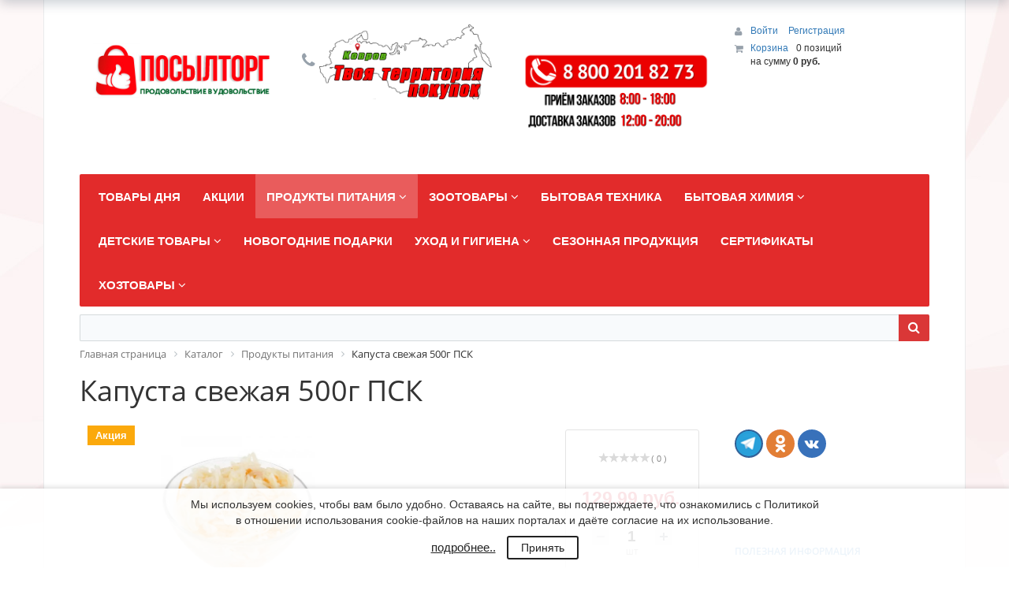

--- FILE ---
content_type: text/html; charset=windows-1251
request_url: https://posyltorg33.ru/catalog/produkty_pitaniya/kapusta_svezhaya_500g_psk/
body_size: 43366
content:

<!DOCTYPE html>
<html xml:lang="ru" lang="ru">
<head>
    <script
            src="https://code.jquery.com/jquery-2.2.4.min.js"
            integrity="sha256-BbhdlvQf/xTY9gja0Dq3HiwQF8LaCRTXxZKRutelT44="
            crossorigin="anonymous"></script>
    <script src="https://cdnjs.cloudflare.com/ajax/libs/magnific-popup.js/1.1.0/jquery.magnific-popup.js" integrity="sha256-wk7QMTzYE7BJvko9BsywPzRmKzhCtIQKTuN6/B9sRmw=" crossorigin="anonymous"></script>
	<meta http-equiv="X-UA-Compatible" content="IE=edge" />
	<meta name="viewport" content="user-scalable=no, initial-scale=1.0, maximum-scale=1.0, width=device-width">
	<link rel="shortcut icon" type="image/x-icon" href="/favicon.ico" />
	<meta http-equiv="Content-Type" content="text/html; charset=windows-1251" />
<meta name="robots" content="index, follow" />
<meta name="keywords" content="Капуста свежая 500г ПСК " />
<meta name="description" content="Капуста свежая 500г ПСК" />
<link href="/bitrix/css/main/bootstrap.min.css?1685344502121326" type="text/css"  rel="stylesheet" />
<link href="/bitrix/css/main/font-awesome.min.css?168534450223748" type="text/css"  rel="stylesheet" />
<link href="/bitrix/js/ui/design-tokens/dist/ui.design-tokens.min.css?171144549023233" type="text/css"  rel="stylesheet" />
<link href="/bitrix/js/ui/fonts/opensans/ui.font.opensans.min.css?16853444962320" type="text/css"  rel="stylesheet" />
<link href="/bitrix/js/main/popup/dist/main.popup.bundle.min.css?168664790826598" type="text/css"  rel="stylesheet" />
<link href="/bitrix/css/main/themes/red/style.min.css?1685344502328" type="text/css"  rel="stylesheet" />
<link href="/bitrix/cache/css/s1/eshop_bootstrap_red/page_233df2aad5c75dd2f1273a2a0e07d8d4/page_233df2aad5c75dd2f1273a2a0e07d8d4_v1.css?1750399790109740" type="text/css"  rel="stylesheet" />
<link href="/bitrix/panel/main/popup.min.css?168534449120774" type="text/css"  rel="stylesheet" />
<link href="/bitrix/cache/css/s1/eshop_bootstrap_red/template_2859fde03b4f2afdb536bab95c701089/template_2859fde03b4f2afdb536bab95c701089_v1.css?175039978352600" type="text/css"  data-template-style="true" rel="stylesheet" />
<script>if(!window.BX)window.BX={};if(!window.BX.message)window.BX.message=function(mess){if(typeof mess==='object'){for(let i in mess) {BX.message[i]=mess[i];} return true;}};</script>
<script>(window.BX||top.BX).message({'JS_CORE_LOADING':'Загрузка...','JS_CORE_NO_DATA':'- Нет данных -','JS_CORE_WINDOW_CLOSE':'Закрыть','JS_CORE_WINDOW_EXPAND':'Развернуть','JS_CORE_WINDOW_NARROW':'Свернуть в окно','JS_CORE_WINDOW_SAVE':'Сохранить','JS_CORE_WINDOW_CANCEL':'Отменить','JS_CORE_WINDOW_CONTINUE':'Продолжить','JS_CORE_H':'ч','JS_CORE_M':'м','JS_CORE_S':'с','JSADM_AI_HIDE_EXTRA':'Скрыть лишние','JSADM_AI_ALL_NOTIF':'Показать все','JSADM_AUTH_REQ':'Требуется авторизация!','JS_CORE_WINDOW_AUTH':'Войти','JS_CORE_IMAGE_FULL':'Полный размер'});</script>

<script src="/bitrix/js/main/core/core.min.js?1706083319223197"></script>

<script>BX.Runtime.registerExtension({'name':'main.core','namespace':'BX','loaded':true});</script>
<script>BX.setJSList(['/bitrix/js/main/core/core_ajax.js','/bitrix/js/main/core/core_promise.js','/bitrix/js/main/polyfill/promise/js/promise.js','/bitrix/js/main/loadext/loadext.js','/bitrix/js/main/loadext/extension.js','/bitrix/js/main/polyfill/promise/js/promise.js','/bitrix/js/main/polyfill/find/js/find.js','/bitrix/js/main/polyfill/includes/js/includes.js','/bitrix/js/main/polyfill/matches/js/matches.js','/bitrix/js/ui/polyfill/closest/js/closest.js','/bitrix/js/main/polyfill/fill/main.polyfill.fill.js','/bitrix/js/main/polyfill/find/js/find.js','/bitrix/js/main/polyfill/matches/js/matches.js','/bitrix/js/main/polyfill/core/dist/polyfill.bundle.js','/bitrix/js/main/core/core.js','/bitrix/js/main/polyfill/intersectionobserver/js/intersectionobserver.js','/bitrix/js/main/lazyload/dist/lazyload.bundle.js','/bitrix/js/main/polyfill/core/dist/polyfill.bundle.js','/bitrix/js/main/parambag/dist/parambag.bundle.js']);
</script>
<script>BX.Runtime.registerExtension({'name':'ui.dexie','namespace':'BX.Dexie3','loaded':true});</script>
<script>BX.Runtime.registerExtension({'name':'ls','namespace':'window','loaded':true});</script>
<script>BX.Runtime.registerExtension({'name':'fx','namespace':'window','loaded':true});</script>
<script>BX.Runtime.registerExtension({'name':'fc','namespace':'window','loaded':true});</script>
<script>BX.Runtime.registerExtension({'name':'pull.protobuf','namespace':'BX','loaded':true});</script>
<script>BX.Runtime.registerExtension({'name':'rest.client','namespace':'window','loaded':true});</script>
<script>(window.BX||top.BX).message({'pull_server_enabled':'Y','pull_config_timestamp':'1694669245','pull_guest_mode':'N','pull_guest_user_id':'0'});(window.BX||top.BX).message({'PULL_OLD_REVISION':'Для продолжения корректной работы с сайтом необходимо перезагрузить страницу.'});</script>
<script>BX.Runtime.registerExtension({'name':'pull.client','namespace':'BX','loaded':true});</script>
<script>BX.Runtime.registerExtension({'name':'pull','namespace':'window','loaded':true});</script>
<script>BX.Runtime.registerExtension({'name':'ui.design-tokens','namespace':'window','loaded':true});</script>
<script>BX.Runtime.registerExtension({'name':'ui.fonts.opensans','namespace':'window','loaded':true});</script>
<script>BX.Runtime.registerExtension({'name':'main.popup','namespace':'BX.Main','loaded':true});</script>
<script>BX.Runtime.registerExtension({'name':'popup','namespace':'window','loaded':true});</script>
<script>BX.Runtime.registerExtension({'name':'main.pageobject','namespace':'window','loaded':true});</script>
<script>(window.BX||top.BX).message({'JS_CORE_LOADING':'Загрузка...','JS_CORE_NO_DATA':'- Нет данных -','JS_CORE_WINDOW_CLOSE':'Закрыть','JS_CORE_WINDOW_EXPAND':'Развернуть','JS_CORE_WINDOW_NARROW':'Свернуть в окно','JS_CORE_WINDOW_SAVE':'Сохранить','JS_CORE_WINDOW_CANCEL':'Отменить','JS_CORE_WINDOW_CONTINUE':'Продолжить','JS_CORE_H':'ч','JS_CORE_M':'м','JS_CORE_S':'с','JSADM_AI_HIDE_EXTRA':'Скрыть лишние','JSADM_AI_ALL_NOTIF':'Показать все','JSADM_AUTH_REQ':'Требуется авторизация!','JS_CORE_WINDOW_AUTH':'Войти','JS_CORE_IMAGE_FULL':'Полный размер'});</script>
<script>BX.Runtime.registerExtension({'name':'window','namespace':'window','loaded':true});</script>
<script>BX.Runtime.registerExtension({'name':'currency.currency-core','namespace':'BX.Currency','loaded':true});</script>
<script>BX.Runtime.registerExtension({'name':'currency','namespace':'window','loaded':true});</script>
<script>(window.BX||top.BX).message({'LANGUAGE_ID':'ru','FORMAT_DATE':'DD.MM.YYYY','FORMAT_DATETIME':'DD.MM.YYYY HH:MI:SS','COOKIE_PREFIX':'BITRIX_SM','SERVER_TZ_OFFSET':'10800','UTF_MODE':'N','SITE_ID':'s1','SITE_DIR':'/','USER_ID':'','SERVER_TIME':'1769164892','USER_TZ_OFFSET':'0','USER_TZ_AUTO':'Y','bitrix_sessid':'7f72c763dc91c5fc061786667eae16fb'});</script>


<script  src="/bitrix/cache/js/s1/eshop_bootstrap_red/kernel_main/kernel_main_v1.js?1750416724214550"></script>
<script src="/bitrix/js/ui/dexie/dist/dexie3.bundle.min.js?169873403988274"></script>
<script src="/bitrix/js/main/core/core_ls.min.js?16853445007365"></script>
<script src="/bitrix/js/main/core/core_frame_cache.min.js?170608331811210"></script>
<script src="/bitrix/js/pull/protobuf/protobuf.min.js?168534449376433"></script>
<script src="/bitrix/js/pull/protobuf/model.min.js?168534449314190"></script>
<script src="/bitrix/js/rest/client/rest.client.min.js?16853444939240"></script>
<script src="/bitrix/js/pull/client/pull.client.min.js?170253895449554"></script>
<script src="/bitrix/js/main/cphttprequest.min.js?16853444973623"></script>
<script src="/bitrix/js/main/popup/dist/main.popup.bundle.min.js?170608331865824"></script>
<script src="/bitrix/js/currency/currency-core/dist/currency-core.bundle.min.js?16853444933755"></script>
<script src="/bitrix/js/currency/core_currency.min.js?1685344493833"></script>
<script>BX.setJSList(['/bitrix/js/main/core/core_fx.js','/bitrix/js/main/pageobject/pageobject.js','/bitrix/js/main/core/core_window.js','/bitrix/js/main/session.js','/bitrix/js/main/date/main.date.js','/bitrix/js/main/core/core_date.js','/bitrix/js/main/utils.js','/bitrix/js/main/dd.js','/bitrix/js/main/core/core_uf.js','/bitrix/js/main/core/core_dd.js','/bitrix/js/main/core/core_tooltip.js','/bitrix/js/main/core/core_timer.js','/bitrix/templates/eshop_bootstrap_red/components/bitrix/catalog.element/.default/script.js','/bitrix/components/bitrix/iblock.vote/templates/stars/script.js','/bitrix/components/bitrix/catalog.product.subscribe/templates/.default/script.js','/bitrix/components/bitrix/catalog.comments/templates/.default/script.js','/bitrix/components/bitrix/sale.prediction.product.detail/templates/.default/script.js','/bitrix/components/bitrix/sale.products.gift/templates/.default/script.js','/bitrix/components/bitrix/catalog.item/templates/.default/script.js','/bitrix/components/bitrix/sale.gift.main.products/templates/.default/script.js','/bitrix/templates/.default/components/bitrix/catalog.section/.default/script.js','/bitrix/components/bitrix/catalog.products.viewed/templates/.default/script.js','/bitrix/components/bitrix/sale.basket.basket.line/templates/.default/script.js','/bitrix/templates/.default/components/bitrix/menu/catalog_horizontal1/script.js','/bitrix/components/bitrix/search.title/script.js','/bitrix/components/dlay/cookienotice/templates/.default/script.js']);</script>
<script>BX.setCSSList(['/bitrix/components/bitrix/catalog/templates/.default/style.css','/bitrix/templates/eshop_bootstrap_red/components/bitrix/catalog.element/.default/style.css','/bitrix/components/bitrix/iblock.vote/templates/stars/style.css','/bitrix/components/bitrix/catalog.product.subscribe/templates/.default/style.css','/bitrix/components/bitrix/catalog.comments/templates/.default/style.css','/bitrix/components/bitrix/blog/templates/.default/style.css','/bitrix/components/bitrix/blog/templates/.default/themes/green/style.css','/bitrix/components/bitrix/catalog.comments/templates/.default/themes/red/style.css','/bitrix/components/bitrix/sale.prediction.product.detail/templates/.default/style.css','/bitrix/components/bitrix/sale.products.gift/templates/.default/style.css','/bitrix/components/bitrix/catalog.item/templates/.default/style.css','/bitrix/components/bitrix/sale.products.gift/templates/.default/themes/red/style.css','/bitrix/components/bitrix/sale.gift.main.products/templates/.default/style.css','/bitrix/templates/eshop_bootstrap_red/components/bitrix/catalog.element/.default/themes/red/style.css','/bitrix/templates/.default/components/bitrix/catalog.section/.default/style.css','/bitrix/templates/.default/components/bitrix/catalog.section/.default/themes/red/style.css','/bitrix/components/bitrix/catalog.products.viewed/templates/.default/style.css','/bitrix/components/bitrix/catalog.products.viewed/templates/.default/themes/red/style.css','/bitrix/components/bitrix/eshop.socnet.links/templates/bootstrap_v4/style.css','/bitrix/components/bitrix/sale.basket.basket.line/templates/.default/style.css','/bitrix/templates/.default/components/bitrix/menu/catalog_horizontal1/style.css','/bitrix/templates/.default/components/bitrix/menu/catalog_horizontal1/themes/red/colors.css','/bitrix/components/bitrix/search.title/templates/visual/style.css','/bitrix/components/bitrix/breadcrumb/templates/.default/style.css','/bitrix/templates/eshop_bootstrap_red/components/bitrix/menu/bottom_menu/style.css','/bitrix/components/dlay/cookienotice/templates/.default/style.css','/bitrix/templates/eshop_bootstrap_red/styles.css','/bitrix/templates/eshop_bootstrap_red/template_styles.css','/bitrix/templates/eshop_bootstrap_red/colors.css']);</script>
<script type="text/javascript">
					(function () {
						"use strict";

						var counter = function ()
						{
							var cookie = (function (name) {
								var parts = ("; " + document.cookie).split("; " + name + "=");
								if (parts.length == 2) {
									try {return JSON.parse(decodeURIComponent(parts.pop().split(";").shift()));}
									catch (e) {}
								}
							})("BITRIX_CONVERSION_CONTEXT_s1");

							if (cookie && cookie.EXPIRE >= BX.message("SERVER_TIME"))
								return;

							var request = new XMLHttpRequest();
							request.open("POST", "/bitrix/tools/conversion/ajax_counter.php", true);
							request.setRequestHeader("Content-type", "application/x-www-form-urlencoded");
							request.send(
								"SITE_ID="+encodeURIComponent("s1")+
								"&sessid="+encodeURIComponent(BX.bitrix_sessid())+
								"&HTTP_REFERER="+encodeURIComponent(document.referrer)
							);
						};

						if (window.frameRequestStart === true)
							BX.addCustomEvent("onFrameDataReceived", counter);
						else
							BX.ready(counter);
					})();
				</script>
<script type="text/javascript">var ajaxMessages = {wait:"Загрузка..."}</script>



<script  src="/bitrix/cache/js/s1/eshop_bootstrap_red/template_3acbeabd46c75f15147cc3ad072ad431/template_3acbeabd46c75f15147cc3ad072ad431_v1.js?175039976116640"></script>
<script  src="/bitrix/cache/js/s1/eshop_bootstrap_red/page_ff2a5fc06a5ffc8b4b751aa51994578e/page_ff2a5fc06a5ffc8b4b751aa51994578e_v1.js?1750399790140071"></script>
<script type="text/javascript">var _ba = _ba || []; _ba.push(["aid", "e3f953e9b0d845414f2b90d459ec9884"]); _ba.push(["host", "posyltorg33.ru"]); _ba.push(["ad[ct][item]", "[base64]"]);_ba.push(["ad[ct][user_id]", function(){return BX.message("USER_ID") ? BX.message("USER_ID") : 0;}]);_ba.push(["ad[ct][recommendation]", function() {var rcmId = "";var cookieValue = BX.getCookie("BITRIX_SM_RCM_PRODUCT_LOG");var productId = 42813;var cItems = [];var cItem;if (cookieValue){cItems = cookieValue.split(".");}var i = cItems.length;while (i--){cItem = cItems[i].split("-");if (cItem[0] == productId){rcmId = cItem[1];break;}}return rcmId;}]);_ba.push(["ad[ct][v]", "2"]);(function() {var ba = document.createElement("script"); ba.type = "text/javascript"; ba.async = true;ba.src = (document.location.protocol == "https:" ? "https://" : "http://") + "bitrix.info/ba.js";var s = document.getElementsByTagName("script")[0];s.parentNode.insertBefore(ba, s);})();</script>


		<title>Капуста свежая 500г ПСК </title>

<!-- Yandex.Metrika counter -->
<script type="text/javascript" >
   (function(m,e,t,r,i,k,a){m[i]=m[i]||function(){(m[i].a=m[i].a||[]).push(arguments)};
   m[i].l=1*new Date();k=e.createElement(t),a=e.getElementsByTagName(t)[0],k.async=1,k.src=r,a.parentNode.insertBefore(k,a)})
   (window, document, "script", "https://mc.yandex.ru/metrika/tag.js", "ym");

   ym(62911132, "init", {
        clickmap:true,
        trackLinks:true,
        accurateTrackBounce:true
   });
</script>
<noscript><div><img src="https://mc.yandex.ru/watch/62911132" style="position:absolute; left:-9999px;" alt="" /></div></noscript>
<!-- /Yandex.Metrika counter -->

</head>
<body class="bx-background-image bx-theme-red" >
<div id="panel"></div>
<!--'start_frame_cache_GydHei'--><!--'end_frame_cache_GydHei'--><div class="bx-wrapper" id="bx_eshop_wrap">
	<header class="bx-header">
		<div class="bx-header-section container">
			<div class="row">
				<div class="col-lg-3 col-md-3 col-sm-4 col-xs-12">
					<div class="bx-logo">
						<a class="bx-logo-block hidden-xs" href="/">
							<br>
<img width="278" alt="лого 1.png" src="/upload/medialibrary/206/206931ef33cd778a96007396bdfc2d84.png" height="96" title="лого 1.png">						</a>
						<a class="bx-logo-block hidden-lg hidden-md hidden-sm text-center" href="/">
							<img width="1024" alt="Лого подвал.png" src="/upload/medialibrary/78e/78e658658a9ed8787b574191f31397f4.png" height="443" title="Лого подвал.png">						</a>
					</div>
				</div>
				<div class="col-lg-3 col-md-3 col-sm-4 col-xs-12">
					<div class="bx-inc-orginfo">
						<div>
							<span class="bx-inc-orginfo-phone"><i class="fa fa-phone"></i> <img width="1024" alt="Карта копия.png" src="/upload/medialibrary/789/78952438bb29ed8dcfef931cf997d95c.png" height="443" title="Карта копия.png"><br>
 <br></span>
						</div>
					</div>
				</div>
				<div class="col-lg-3 col-md-3 hidden-sm hidden-xs">
					<div class="bx-worktime">
						<div class="bx-worktime-prop">
							<img width="200" alt="Режим.png" src="/upload/medialibrary/397/pjj3nyji0y5yum761syj4eqr4d4x54jp.png" height="141" title="Режим.png"><br>						</div>
					</div>
				</div>
				<div class="col-lg-3 col-md-3 col-sm-4 col-xs-12 hidden-xs">
					<script>
var bx_basketFKauiI = new BitrixSmallCart;
</script>
<div id="bx_basketFKauiI" class="bx-basket bx-opener"><!--'start_frame_cache_bx_basketFKauiI'--><div class="bx-hdr-profile">
	<div class="bx-basket-block">
		<i class="fa fa-user"></i>
		<script type="text/javascript">bx_basketFKauiI.currentUrl = '%2Fcatalog%2Fprodukty_pitaniya%2Fkapusta_svezhaya_500g_psk%2F';</script>			<a href="/login/?login=yes&backurl=%2Fcatalog%2Fprodukty_pitaniya%2Fkapusta_svezhaya_500g_psk%2F">
				Войти			</a>
							<a href="/login/?register=yes&backurl=%2Fcatalog%2Fprodukty_pitaniya%2Fkapusta_svezhaya_500g_psk%2F">
					Регистрация				</a>
							</div>
	<div class="bx-basket-block"><i class="fa fa-shopping-cart"></i>
			<a href="/personal/cart/">Корзина</a>0 позиций					<br />
					<span>
						на сумму <strong>0 руб.</strong>
					</span>
						</div>
</div><!--'end_frame_cache_bx_basketFKauiI'--></div>
<script type="text/javascript">
	bx_basketFKauiI.siteId       = 's1';
	bx_basketFKauiI.cartId       = 'bx_basketFKauiI';
	bx_basketFKauiI.ajaxPath     = '/bitrix/components/bitrix/sale.basket.basket.line/ajax.php';
	bx_basketFKauiI.templateName = '.default';
	bx_basketFKauiI.arParams     =  {'PATH_TO_BASKET':'/personal/cart/','PATH_TO_PERSONAL':'/personal/','SHOW_PERSONAL_LINK':'N','SHOW_NUM_PRODUCTS':'Y','SHOW_TOTAL_PRICE':'Y','SHOW_PRODUCTS':'N','POSITION_FIXED':'N','SHOW_AUTHOR':'Y','PATH_TO_REGISTER':'/login/','PATH_TO_PROFILE':'/personal/','CACHE_TYPE':'A','PATH_TO_ORDER':'/personal/order/make/','HIDE_ON_BASKET_PAGES':'Y','SHOW_EMPTY_VALUES':'Y','SHOW_REGISTRATION':'Y','PATH_TO_AUTHORIZE':'/login/','SHOW_DELAY':'Y','SHOW_NOTAVAIL':'Y','SHOW_IMAGE':'Y','SHOW_PRICE':'Y','SHOW_SUMMARY':'Y','POSITION_VERTICAL':'top','POSITION_HORIZONTAL':'right','MAX_IMAGE_SIZE':'70','AJAX':'N','~PATH_TO_BASKET':'/personal/cart/','~PATH_TO_PERSONAL':'/personal/','~SHOW_PERSONAL_LINK':'N','~SHOW_NUM_PRODUCTS':'Y','~SHOW_TOTAL_PRICE':'Y','~SHOW_PRODUCTS':'N','~POSITION_FIXED':'N','~SHOW_AUTHOR':'Y','~PATH_TO_REGISTER':'/login/','~PATH_TO_PROFILE':'/personal/','~CACHE_TYPE':'A','~PATH_TO_ORDER':'/personal/order/make/','~HIDE_ON_BASKET_PAGES':'Y','~SHOW_EMPTY_VALUES':'Y','~SHOW_REGISTRATION':'Y','~PATH_TO_AUTHORIZE':'/login/','~SHOW_DELAY':'Y','~SHOW_NOTAVAIL':'Y','~SHOW_IMAGE':'Y','~SHOW_PRICE':'Y','~SHOW_SUMMARY':'Y','~POSITION_VERTICAL':'top','~POSITION_HORIZONTAL':'right','~MAX_IMAGE_SIZE':'70','~AJAX':'N','cartId':'bx_basketFKauiI'}; // TODO \Bitrix\Main\Web\Json::encode
	bx_basketFKauiI.closeMessage = 'Скрыть';
	bx_basketFKauiI.openMessage  = 'Раскрыть';
	bx_basketFKauiI.activate();
</script>				</div>
			</div>
			<div class="row">
				<div class="col-md-12 hidden-xs">
					<div class="bx-top-nav bx-red" id="catalog_menu_LkGdQn">
	<nav class="bx-top-nav-container" id="cont_catalog_menu_LkGdQn">
		<ul class="bx-nav-list-1-lvl" id="ul_catalog_menu_LkGdQn">
		     <!-- first level-->
						<li
				class="bx-nav-1-lvl bx-nav-list-1-col "
				onmouseover="BX.CatalogMenu.itemOver(this);"
				onmouseout="BX.CatalogMenu.itemOut(this)"
								onclick="if (BX.hasClass(document.documentElement, 'bx-touch')) obj_catalog_menu_LkGdQn.clickInMobile(this, event);"
			>
				<a
					href="/catalog/tovary_dnya/"
									>
					<span>
						Товары дня											</span>
				</a>
						</li>
		     <!-- first level-->
						<li
				class="bx-nav-1-lvl bx-nav-list-1-col "
				onmouseover="BX.CatalogMenu.itemOver(this);"
				onmouseout="BX.CatalogMenu.itemOut(this)"
								onclick="if (BX.hasClass(document.documentElement, 'bx-touch')) obj_catalog_menu_LkGdQn.clickInMobile(this, event);"
			>
				<a
					href="/catalog/aktsii_1/"
									>
					<span>
						Акции											</span>
				</a>
						</li>
		     <!-- first level-->
						<li
				class="bx-nav-1-lvl bx-nav-list-4-col bx-active bx-nav-parent"
				onmouseover="BX.CatalogMenu.itemOver(this);"
				onmouseout="BX.CatalogMenu.itemOut(this)"
									data-role="bx-menu-item"
								onclick="if (BX.hasClass(document.documentElement, 'bx-touch')) obj_catalog_menu_LkGdQn.clickInMobile(this, event);"
			>
				<a
					href="/catalog/produkty_pitaniya/"
											onmouseover="window.obj_catalog_menu_LkGdQn && obj_catalog_menu_LkGdQn.changeSectionPicure(this, '3003843257');"
									>
					<span>
						Продукты питания						<i class="fa fa-angle-down"></i>					</span>
				</a>
							<span class="bx-nav-parent-arrow" onclick="obj_catalog_menu_LkGdQn.toggleInMobile(this)"><i class="fa fa-angle-left"></i></span> <!-- for mobile -->
				<div class="bx-nav-2-lvl-container">
											<ul class="bx-nav-list-2-lvl">
						  <!-- second level-->
							<li class="bx-nav-2-lvl">
								<a
									href="/catalog/bakaleya/"
																			onmouseover="window.obj_catalog_menu_LkGdQn && obj_catalog_menu_LkGdQn.changeSectionPicure(this, '391134681');"
																		data-picture="/upload/resize_cache/iblock/ccb/240_700_1/ccb36840efd65837bc84adc2b95f35a9.png"
																	>
									<span>Бакалея</span>
								</a>
															<ul class="bx-nav-list-3-lvl">
									<!-- third level-->
									<li class="bx-nav-3-lvl">
										<a
											href="/catalog/dlya_vypechki/"
																							onmouseover="window.obj_catalog_menu_LkGdQn && obj_catalog_menu_LkGdQn.changeSectionPicure(this, '1962662460');return false;"
																						data-picture="/upload/resize_cache/iblock/429/240_700_1/4299933640663f105f20bb363c209110.jpg"
																					>
											<span>Для выпечки</span>
										</a>
									</li>
									<!-- third level-->
									<li class="bx-nav-3-lvl">
										<a
											href="/catalog/produkty_bystrogo_prigotovleniya/"
																							onmouseover="window.obj_catalog_menu_LkGdQn && obj_catalog_menu_LkGdQn.changeSectionPicure(this, '3489933178');return false;"
																						data-picture="/upload/resize_cache/iblock/6b5/240_700_1/6b5cd3dd4e998d98709bae33539a9ab9.jpg"
																					>
											<span>Продукты быстрого приготовления</span>
										</a>
									</li>
									<!-- third level-->
									<li class="bx-nav-3-lvl">
										<a
											href="/catalog/kashi_khlopya/"
																							onmouseover="window.obj_catalog_menu_LkGdQn && obj_catalog_menu_LkGdQn.changeSectionPicure(this, '1962984583');return false;"
																						data-picture="/upload/resize_cache/iblock/80b/240_700_1/80b77432e8c2e71255ba1377e6f74a61.jpg"
																					>
											<span>Каши, хлопья</span>
										</a>
									</li>
									<!-- third level-->
									<li class="bx-nav-3-lvl">
										<a
											href="/catalog/kisel_zhele/"
																							onmouseover="window.obj_catalog_menu_LkGdQn && obj_catalog_menu_LkGdQn.changeSectionPicure(this, '3016574801');return false;"
																						data-picture="/upload/resize_cache/iblock/99b/240_700_1/99bde786ed443c027d61f3ee629f19b7.jpg"
																					>
											<span>Кисель, желе</span>
										</a>
									</li>
									<!-- third level-->
									<li class="bx-nav-3-lvl">
										<a
											href="/catalog/krupy/"
																							onmouseover="window.obj_catalog_menu_LkGdQn && obj_catalog_menu_LkGdQn.changeSectionPicure(this, '2308335052');return false;"
																						data-picture="/upload/resize_cache/iblock/ab5/240_700_1/ab5bf748fca85b4aac145fa38088729f.jpg"
																					>
											<span>Крупы</span>
										</a>
									</li>
									<!-- third level-->
									<li class="bx-nav-3-lvl">
										<a
											href="/catalog/makaronnye_izdeliya/"
																							onmouseover="window.obj_catalog_menu_LkGdQn && obj_catalog_menu_LkGdQn.changeSectionPicure(this, '3107967947');return false;"
																						data-picture="/upload/resize_cache/iblock/7fd/240_700_1/7fd0f2931fd7918261dab0ea57a5e081.jpg"
																					>
											<span>Макаронные изделия</span>
										</a>
									</li>
									<!-- third level-->
									<li class="bx-nav-3-lvl">
										<a
											href="/catalog/maslo_rastitelnoe_/"
																							onmouseover="window.obj_catalog_menu_LkGdQn && obj_catalog_menu_LkGdQn.changeSectionPicure(this, '849594096');return false;"
																						data-picture="/upload/resize_cache/iblock/697/240_700_1/697c7545a1bbd7662e15103e49ec771e.jpg"
																					>
											<span>Масло растительное </span>
										</a>
									</li>
									<!-- third level-->
									<li class="bx-nav-3-lvl">
										<a
											href="/catalog/muka_i_smesi/"
																							onmouseover="window.obj_catalog_menu_LkGdQn && obj_catalog_menu_LkGdQn.changeSectionPicure(this, '2187326753');return false;"
																						data-picture="/upload/resize_cache/iblock/d19/240_700_1/d1980db4c6f04be0f1c327accffa6028.jpg"
																					>
											<span>Мука и смеси</span>
										</a>
									</li>
									<!-- third level-->
									<li class="bx-nav-3-lvl">
										<a
											href="/catalog/sakhar_sol_soda/"
																							onmouseover="window.obj_catalog_menu_LkGdQn && obj_catalog_menu_LkGdQn.changeSectionPicure(this, '625894912');return false;"
																						data-picture="/upload/resize_cache/iblock/311/240_700_1/31140ba5bf4996e4135c42c48da05b8b.jpg"
																					>
											<span>Сахар, соль, сода</span>
										</a>
									</li>
									<!-- third level-->
									<li class="bx-nav-3-lvl">
										<a
											href="/catalog/spetsii_pripravy/"
																							onmouseover="window.obj_catalog_menu_LkGdQn && obj_catalog_menu_LkGdQn.changeSectionPicure(this, '2712346290');return false;"
																						data-picture="/upload/resize_cache/iblock/0bb/240_700_1/0bb78a766a060ff770d5a99ac2d27ae6.jpg"
																					>
											<span>Специи</span>
										</a>
									</li>
									<!-- third level-->
									<li class="bx-nav-3-lvl">
										<a
											href="/catalog/supy_v_pakete_/"
																							onmouseover="window.obj_catalog_menu_LkGdQn && obj_catalog_menu_LkGdQn.changeSectionPicure(this, '4093036967');return false;"
																						data-picture="/upload/resize_cache/iblock/5df/240_700_1/5df844fbac25a86eba4daa7e6d87742f.jpeg"
																					>
											<span>Супы в пакете </span>
										</a>
									</li>
									<!-- third level-->
									<li class="bx-nav-3-lvl">
										<a
											href="/catalog/sushi/"
																							onmouseover="window.obj_catalog_menu_LkGdQn && obj_catalog_menu_LkGdQn.changeSectionPicure(this, '2846852719');return false;"
																						data-picture="/upload/resize_cache/iblock/ccb/240_700_1/ccb36840efd65837bc84adc2b95f35a9.png"
																					>
											<span>Суши</span>
										</a>
									</li>
																</ul>
														</li>
						  <!-- second level-->
							<li class="bx-nav-2-lvl">
								<a
									href="/catalog/zamorozhennye_polufabrikaty_morozhenoe/"
																			onmouseover="window.obj_catalog_menu_LkGdQn && obj_catalog_menu_LkGdQn.changeSectionPicure(this, '2203723970');"
																		data-picture="/upload/resize_cache/iblock/c8b/240_700_1/c8b748233d84cc5b4f68d4b152fca2ad.jpg"
																	>
									<span>Замороженные полуфабрикаты, мороженое</span>
								</a>
															<ul class="bx-nav-list-3-lvl">
									<!-- third level-->
									<li class="bx-nav-3-lvl">
										<a
											href="/catalog/kotlety_naggetsy/"
																							onmouseover="window.obj_catalog_menu_LkGdQn && obj_catalog_menu_LkGdQn.changeSectionPicure(this, '3554700887');return false;"
																						data-picture="/upload/resize_cache/iblock/30f/240_700_1/30f1db572db8c2aa33a6cf5d24575024.jpg"
																					>
											<span>Котлеты, наггетсы</span>
										</a>
									</li>
									<!-- third level-->
									<li class="bx-nav-3-lvl">
										<a
											href="/catalog/morozhenoe/"
																							onmouseover="window.obj_catalog_menu_LkGdQn && obj_catalog_menu_LkGdQn.changeSectionPicure(this, '1471277569');return false;"
																						data-picture="/upload/resize_cache/iblock/177/240_700_1/17710d4bf93a8d4bae321c748e62da93.jpg"
																					>
											<span>Мороженое</span>
										</a>
									</li>
									<!-- third level-->
									<li class="bx-nav-3-lvl">
										<a
											href="/catalog/ovoshchi_frukty_griby_/"
																							onmouseover="window.obj_catalog_menu_LkGdQn && obj_catalog_menu_LkGdQn.changeSectionPicure(this, '3283625955');return false;"
																						data-picture="/upload/resize_cache/iblock/ff9/240_700_1/ff92eff8d0ea2121cdbbc7b2dbfc6035.jpg"
																					>
											<span>Овощи, фрукты, грибы </span>
										</a>
									</li>
									<!-- third level-->
									<li class="bx-nav-3-lvl">
										<a
											href="/catalog/pelmeni_vareniki/"
																							onmouseover="window.obj_catalog_menu_LkGdQn && obj_catalog_menu_LkGdQn.changeSectionPicure(this, '970425909');return false;"
																						data-picture="/upload/resize_cache/iblock/6a5/240_700_1/6a5abbf9ad194e83cde119da49c0cc45.jpg"
																					>
											<span>Пельмени, вареники</span>
										</a>
									</li>
									<!-- third level-->
									<li class="bx-nav-3-lvl">
										<a
											href="/catalog/testo_bliny_izdeliya_iz_testa/"
																							onmouseover="window.obj_catalog_menu_LkGdQn && obj_catalog_menu_LkGdQn.changeSectionPicure(this, '372775001');return false;"
																						data-picture="/upload/resize_cache/iblock/351/240_700_1/351d05642eccc20f874689c81de43a27.jpg"
																					>
											<span>Тесто, блины, изделия из теста</span>
										</a>
									</li>
																</ul>
														</li>
						  <!-- second level-->
							<li class="bx-nav-2-lvl">
								<a
									href="/catalog/konditerskie_izdeliya_/"
																			onmouseover="window.obj_catalog_menu_LkGdQn && obj_catalog_menu_LkGdQn.changeSectionPicure(this, '1505125076');"
																		data-picture="/upload/resize_cache/iblock/4d9/240_700_1/4d9e0c27e6010b2db520dbeb82ed20cf.jpg"
																	>
									<span>Кондитерские изделия </span>
								</a>
															<ul class="bx-nav-list-3-lvl">
									<!-- third level-->
									<li class="bx-nav-3-lvl">
										<a
											href="/catalog/zhevatelnaya_rezinka/"
																							onmouseover="window.obj_catalog_menu_LkGdQn && obj_catalog_menu_LkGdQn.changeSectionPicure(this, '2368500284');return false;"
																						data-picture="/upload/resize_cache/iblock/04d/240_700_1/04dc4d8cd8c4eee5ccab128ae23a25cb.jpeg"
																					>
											<span>Жевательная резинка</span>
										</a>
									</li>
									<!-- third level-->
									<li class="bx-nav-3-lvl">
										<a
											href="/catalog/zefir_pastila/"
																							onmouseover="window.obj_catalog_menu_LkGdQn && obj_catalog_menu_LkGdQn.changeSectionPicure(this, '2725923781');return false;"
																						data-picture="/upload/resize_cache/iblock/31d/240_700_1/31da34727e35050c7db3fbe5a525f6bf.jpg"
																					>
											<span>Зефир, пастила</span>
										</a>
									</li>
									<!-- third level-->
									<li class="bx-nav-3-lvl">
										<a
											href="/catalog/kozinaki_shcherbet_khalva/"
																							onmouseover="window.obj_catalog_menu_LkGdQn && obj_catalog_menu_LkGdQn.changeSectionPicure(this, '2614865837');return false;"
																						data-picture="/upload/resize_cache/iblock/99e/240_700_1/99ebe683851b1b10fb0f8dda60e4fc55.jpg"
																					>
											<span>Козинаки, щербет, халва</span>
										</a>
									</li>
									<!-- third level-->
									<li class="bx-nav-3-lvl">
										<a
											href="/catalog/konfety/"
																							onmouseover="window.obj_catalog_menu_LkGdQn && obj_catalog_menu_LkGdQn.changeSectionPicure(this, '3036425496');return false;"
																						data-picture="/upload/resize_cache/iblock/959/240_700_1/959a329a3cbbdb55351be2c2880966fc.jpg"
																					>
											<span>Конфеты</span>
										</a>
									</li>
									<!-- third level-->
									<li class="bx-nav-3-lvl">
										<a
											href="/catalog/marmelad_drazhe/"
																							onmouseover="window.obj_catalog_menu_LkGdQn && obj_catalog_menu_LkGdQn.changeSectionPicure(this, '1790755670');return false;"
																						data-picture="/upload/resize_cache/iblock/17e/240_700_1/17e1ca3e439b89aeaef49cf0ec2e63a4.jpg"
																					>
											<span>Мармелад, драже</span>
										</a>
									</li>
									<!-- third level-->
									<li class="bx-nav-3-lvl">
										<a
											href="/catalog/pechene_vesovoe/"
																							onmouseover="window.obj_catalog_menu_LkGdQn && obj_catalog_menu_LkGdQn.changeSectionPicure(this, '1869038975');return false;"
																						data-picture="/upload/resize_cache/iblock/4f2/240_700_1/4f2ad484b6f82b44f5d9dddfad5bc6c3.jpg"
																					>
											<span>Печенье</span>
										</a>
									</li>
									<!-- third level-->
									<li class="bx-nav-3-lvl">
										<a
											href="/catalog/pryaniki_vafli_trubochki_/"
																							onmouseover="window.obj_catalog_menu_LkGdQn && obj_catalog_menu_LkGdQn.changeSectionPicure(this, '203472436');return false;"
																						data-picture="/upload/resize_cache/iblock/8cc/240_700_1/8cc3ac679a431835d0fcdce606fd3d89.jpg"
																					>
											<span>Пряники, вафли, трубочки </span>
										</a>
									</li>
									<!-- third level-->
									<li class="bx-nav-3-lvl">
										<a
											href="/catalog/torty_rulety_pirozhnye/"
																							onmouseover="window.obj_catalog_menu_LkGdQn && obj_catalog_menu_LkGdQn.changeSectionPicure(this, '2829267293');return false;"
																						data-picture="/upload/resize_cache/iblock/242/240_700_1/242d41372acb4e7015c47b4977ea8465.jpg"
																					>
											<span>Торты, рулеты, пирожные</span>
										</a>
									</li>
									<!-- third level-->
									<li class="bx-nav-3-lvl">
										<a
											href="/catalog/shokolad/"
																							onmouseover="window.obj_catalog_menu_LkGdQn && obj_catalog_menu_LkGdQn.changeSectionPicure(this, '3013231714');return false;"
																						data-picture="/upload/resize_cache/iblock/e97/240_700_1/e97e5274828127ea76d0d5e7ef5414b1.jpeg"
																					>
											<span>Шоколад</span>
										</a>
									</li>
									<!-- third level-->
									<li class="bx-nav-3-lvl">
										<a
											href="/catalog/karamel/"
																							onmouseover="window.obj_catalog_menu_LkGdQn && obj_catalog_menu_LkGdQn.changeSectionPicure(this, '3440529161');return false;"
																						data-picture="/upload/resize_cache/iblock/697/240_700_1/6979b396803434e451960c0b4a77a0fa.png"
																					>
											<span>Карамель</span>
										</a>
									</li>
									<!-- third level-->
									<li class="bx-nav-3-lvl">
										<a
											href="/catalog/podarochnye_nabory_konfet/"
																							onmouseover="window.obj_catalog_menu_LkGdQn && obj_catalog_menu_LkGdQn.changeSectionPicure(this, '1652704430');return false;"
																						data-picture="/upload/resize_cache/iblock/983/240_700_1/9832705d90f4ab75f695ac6cd63e5c18.PNG"
																					>
											<span>Подарочные наборы конфет</span>
										</a>
									</li>
									<!-- third level-->
									<li class="bx-nav-3-lvl">
										<a
											href="/catalog/sukhie_zavtraki/"
																							onmouseover="window.obj_catalog_menu_LkGdQn && obj_catalog_menu_LkGdQn.changeSectionPicure(this, '1665612336');return false;"
																						data-picture="/upload/resize_cache/iblock/b0d/240_700_1/b0dc0750a781b72ca80f9b06cc2876fe.jpeg"
																					>
											<span>Сухие завтраки</span>
										</a>
									</li>
									<!-- third level-->
									<li class="bx-nav-3-lvl">
										<a
											href="/catalog/ledentsy_konfety_drazhe_shtuchnoe/"
																							onmouseover="window.obj_catalog_menu_LkGdQn && obj_catalog_menu_LkGdQn.changeSectionPicure(this, '2156630173');return false;"
																						data-picture="/upload/resize_cache/iblock/4d9/240_700_1/4d9e0c27e6010b2db520dbeb82ed20cf.jpg"
																					>
											<span>Леденцы, конфеты, драже штучное</span>
										</a>
									</li>
									<!-- third level-->
									<li class="bx-nav-3-lvl">
										<a
											href="/catalog/shokoladnye_batonchiki/"
																							onmouseover="window.obj_catalog_menu_LkGdQn && obj_catalog_menu_LkGdQn.changeSectionPicure(this, '2554829927');return false;"
																						data-picture="/upload/resize_cache/iblock/afc/240_700_1/afc60ac2d6fcdf9c9babba1360b60a5e.png"
																					>
											<span>Шоколадные батончики</span>
										</a>
									</li>
									<!-- third level-->
									<li class="bx-nav-3-lvl">
										<a
											href="/catalog/shokoladnye_pasty/"
																							onmouseover="window.obj_catalog_menu_LkGdQn && obj_catalog_menu_LkGdQn.changeSectionPicure(this, '1584231559');return false;"
																						data-picture="/upload/resize_cache/iblock/b88/240_700_1/b88cfefbb2a1035aa24e2bda79dadc94.jpg"
																					>
											<span>Шоколадные пасты</span>
										</a>
									</li>
									<!-- third level-->
									<li class="bx-nav-3-lvl">
										<a
											href="/catalog/yaytsa_shokoladnye/"
																							onmouseover="window.obj_catalog_menu_LkGdQn && obj_catalog_menu_LkGdQn.changeSectionPicure(this, '2887475240');return false;"
																						data-picture="/upload/resize_cache/iblock/4d9/240_700_1/4d9e0c27e6010b2db520dbeb82ed20cf.jpg"
																					>
											<span>Яйца шоколадные</span>
										</a>
									</li>
																</ul>
														</li>
						  <!-- second level-->
							<li class="bx-nav-2-lvl">
								<a
									href="/catalog/konservirovannye_produkty/"
																			onmouseover="window.obj_catalog_menu_LkGdQn && obj_catalog_menu_LkGdQn.changeSectionPicure(this, '3363029406');"
																		data-picture="/upload/resize_cache/iblock/47e/240_700_1/47eae82e601dfc18442f4f55bff6c2f8.jpg"
																	>
									<span>Консервированные продукты</span>
								</a>
															<ul class="bx-nav-list-3-lvl">
									<!-- third level-->
									<li class="bx-nav-3-lvl">
										<a
											href="/catalog/gribnye_konservy/"
																							onmouseover="window.obj_catalog_menu_LkGdQn && obj_catalog_menu_LkGdQn.changeSectionPicure(this, '1988814167');return false;"
																						data-picture="/upload/resize_cache/iblock/0c0/240_700_1/0c0b22410e976136420d061928779e43.jpg"
																					>
											<span>Грибные консервы</span>
										</a>
									</li>
									<!-- third level-->
									<li class="bx-nav-3-lvl">
										<a
											href="/catalog/dzhem_povidlo_/"
																							onmouseover="window.obj_catalog_menu_LkGdQn && obj_catalog_menu_LkGdQn.changeSectionPicure(this, '3965803681');return false;"
																						data-picture="/upload/resize_cache/iblock/016/240_700_1/016c60a881c33cd838cb725c357c8b27.jpg"
																					>
											<span>Джем, повидло </span>
										</a>
									</li>
									<!-- third level-->
									<li class="bx-nav-3-lvl">
										<a
											href="/catalog/myed_i_karamel_/"
																							onmouseover="window.obj_catalog_menu_LkGdQn && obj_catalog_menu_LkGdQn.changeSectionPicure(this, '3176548164');return false;"
																						data-picture="/upload/resize_cache/iblock/9f5/240_700_1/9f5a64a4225000fd703448fa1cf8ea3b.jpg"
																					>
											<span>Мёд </span>
										</a>
									</li>
									<!-- third level-->
									<li class="bx-nav-3-lvl">
										<a
											href="/catalog/myasnye_konservy/"
																							onmouseover="window.obj_catalog_menu_LkGdQn && obj_catalog_menu_LkGdQn.changeSectionPicure(this, '709427246');return false;"
																						data-picture="/upload/resize_cache/iblock/c07/240_700_1/c07c13a3dbe8da805a9f81f5293453d8.jpg"
																					>
											<span>Мясные консервы</span>
										</a>
									</li>
									<!-- third level-->
									<li class="bx-nav-3-lvl">
										<a
											href="/catalog/ovoshchnye_konservy/"
																							onmouseover="window.obj_catalog_menu_LkGdQn && obj_catalog_menu_LkGdQn.changeSectionPicure(this, '636905936');return false;"
																						data-picture="/upload/resize_cache/iblock/4b3/240_700_1/4b377b4d36dfb6b8db95ee8929ead835.jpg"
																					>
											<span>Овощные консервы</span>
										</a>
									</li>
									<!-- third level-->
									<li class="bx-nav-3-lvl">
										<a
											href="/catalog/plodovo_yagodnye_konservy/"
																							onmouseover="window.obj_catalog_menu_LkGdQn && obj_catalog_menu_LkGdQn.changeSectionPicure(this, '3352559858');return false;"
																						data-picture="/upload/resize_cache/iblock/8f5/240_700_1/8f52ba68b0d40839236cebc6af3fecba.jpg"
																					>
											<span>Плодово-ягодные консервы</span>
										</a>
									</li>
									<!-- third level-->
									<li class="bx-nav-3-lvl">
										<a
											href="/catalog/rybnye_konservy/"
																							onmouseover="window.obj_catalog_menu_LkGdQn && obj_catalog_menu_LkGdQn.changeSectionPicure(this, '2737109156');return false;"
																						data-picture="/upload/resize_cache/iblock/a11/240_700_1/a111bc67b07a662c087d8e6ae54ff798.jpg"
																					>
											<span>Рыбные консервы</span>
										</a>
									</li>
									<!-- third level-->
									<li class="bx-nav-3-lvl">
										<a
											href="/catalog/konservy_molochnye/"
																							onmouseover="window.obj_catalog_menu_LkGdQn && obj_catalog_menu_LkGdQn.changeSectionPicure(this, '3581552565');return false;"
																						data-picture="/upload/resize_cache/iblock/f5a/240_700_1/f5a5216ddae6bb631efe45a618e25ba9.jpg"
																					>
											<span>Консервы молочные</span>
										</a>
									</li>
																</ul>
														</li>
												</ul>
											<ul class="bx-nav-list-2-lvl">
						  <!-- second level-->
							<li class="bx-nav-2-lvl">
								<a
									href="/catalog/gotovaya_produktsiya/"
																			onmouseover="window.obj_catalog_menu_LkGdQn && obj_catalog_menu_LkGdQn.changeSectionPicure(this, '2491832456');"
																		data-picture="/upload/resize_cache/iblock/769/240_700_1/76930b28617776e3ef00339b451f4113.jpg"
																	>
									<span>Готовая продукция</span>
								</a>
															<ul class="bx-nav-list-3-lvl">
									<!-- third level-->
									<li class="bx-nav-3-lvl">
										<a
											href="/catalog/gril/"
																							onmouseover="window.obj_catalog_menu_LkGdQn && obj_catalog_menu_LkGdQn.changeSectionPicure(this, '4271325721');return false;"
																						data-picture="/upload/resize_cache/iblock/44f/240_700_1/44ff9cbf4dbbc03da61852538fb45d20.jpg"
																					>
											<span>Гриль</span>
										</a>
									</li>
									<!-- third level-->
									<li class="bx-nav-3-lvl">
										<a
											href="/catalog/salaty/"
																							onmouseover="window.obj_catalog_menu_LkGdQn && obj_catalog_menu_LkGdQn.changeSectionPicure(this, '1536672830');return false;"
																						data-picture="/upload/resize_cache/iblock/3c0/240_700_1/3c079aa66dd8ab1cbe172f13eac38ed5.jpg"
																					>
											<span>Салаты</span>
										</a>
									</li>
									<!-- third level-->
									<li class="bx-nav-3-lvl">
										<a
											href="/catalog/tolko_razogret/"
																							onmouseover="window.obj_catalog_menu_LkGdQn && obj_catalog_menu_LkGdQn.changeSectionPicure(this, '2649882808');return false;"
																						data-picture="/upload/resize_cache/iblock/096/240_700_1/0963a8a0325cd112ddd88ffefefe001a.jpg"
																					>
											<span>Только разогреть</span>
										</a>
									</li>
																</ul>
														</li>
						  <!-- second level-->
							<li class="bx-nav-2-lvl">
								<a
									href="/catalog/dieticheskoe_pitanie_diabeticheskoe_pitanie_fitnes_/"
																			onmouseover="window.obj_catalog_menu_LkGdQn && obj_catalog_menu_LkGdQn.changeSectionPicure(this, '2908763699');"
																		data-picture="/upload/resize_cache/iblock/bf2/240_700_1/bf25d4012a7c94582eb0753f6c9c0423.jpg"
																	>
									<span>Диетическое питание, диабетическое питание, фитнес </span>
								</a>
														</li>
						  <!-- second level-->
							<li class="bx-nav-2-lvl">
								<a
									href="/catalog/mayonezy_ketchupy_zapravki/"
																			onmouseover="window.obj_catalog_menu_LkGdQn && obj_catalog_menu_LkGdQn.changeSectionPicure(this, '3865345204');"
																		data-picture="/upload/resize_cache/iblock/f49/240_700_1/f4998d4f0efdc51208002fd6af31b799.jpeg"
																	>
									<span>Майонезы, Кетчупы, Заправки</span>
								</a>
															<ul class="bx-nav-list-3-lvl">
									<!-- third level-->
									<li class="bx-nav-3-lvl">
										<a
											href="/catalog/ketchup_tomatnaya_pasta_sousy_/"
																							onmouseover="window.obj_catalog_menu_LkGdQn && obj_catalog_menu_LkGdQn.changeSectionPicure(this, '2880588410');return false;"
																						data-picture="/upload/resize_cache/iblock/50c/240_700_1/50ce3e6c12cae0776832a0ef7bb84474.jpg"
																					>
											<span>Кетчуп, томатная паста, соусы </span>
										</a>
									</li>
									<!-- third level-->
									<li class="bx-nav-3-lvl">
										<a
											href="/catalog/mayonez_i_mayoneznye_sousy/"
																							onmouseover="window.obj_catalog_menu_LkGdQn && obj_catalog_menu_LkGdQn.changeSectionPicure(this, '4153963949');return false;"
																						data-picture="/upload/resize_cache/iblock/af8/240_700_1/af8fb04a2ee6d1efe40b25fae01d6dc5.jpg"
																					>
											<span>Майонез и майонезные соусы</span>
										</a>
									</li>
									<!-- third level-->
									<li class="bx-nav-3-lvl">
										<a
											href="/catalog/sous_gorchitsa_uksus/"
																							onmouseover="window.obj_catalog_menu_LkGdQn && obj_catalog_menu_LkGdQn.changeSectionPicure(this, '878194840');return false;"
																						data-picture="/upload/iblock/e5c/e5cb16e7e966be4a09eb21c4f6208227.jpg"
																					>
											<span>Соус, горчица, уксус</span>
										</a>
									</li>
																</ul>
														</li>
						  <!-- second level-->
							<li class="bx-nav-2-lvl">
								<a
									href="/catalog/molochnye_produkty_syry_yaytsa/"
																			onmouseover="window.obj_catalog_menu_LkGdQn && obj_catalog_menu_LkGdQn.changeSectionPicure(this, '31731973');"
																		data-picture="/upload/resize_cache/iblock/b35/240_700_1/b359d1420cab3bf6f0ffd5835472fc55.jpg"
																	>
									<span>Молочные продукты, сыры</span>
								</a>
															<ul class="bx-nav-list-3-lvl">
									<!-- third level-->
									<li class="bx-nav-3-lvl">
										<a
											href="/catalog/moloko_molochnye_kokteyli/"
																							onmouseover="window.obj_catalog_menu_LkGdQn && obj_catalog_menu_LkGdQn.changeSectionPicure(this, '361877562');return false;"
																						data-picture="/upload/resize_cache/iblock/75c/240_700_1/75cc95c95efb047fd5f7d98aa65872db.jpg"
																					>
											<span>Молоко </span>
										</a>
									</li>
									<!-- third level-->
									<li class="bx-nav-3-lvl">
										<a
											href="/catalog/kefir_ryazhenka/"
																							onmouseover="window.obj_catalog_menu_LkGdQn && obj_catalog_menu_LkGdQn.changeSectionPicure(this, '500316903');return false;"
																						data-picture="/upload/resize_cache/iblock/d5b/240_700_1/d5b567f740f3c9cfae38a0b0fb117c99.jpg"
																					>
											<span>Кефир ряженка</span>
										</a>
									</li>
									<!-- third level-->
									<li class="bx-nav-3-lvl">
										<a
											href="/catalog/smetana/"
																							onmouseover="window.obj_catalog_menu_LkGdQn && obj_catalog_menu_LkGdQn.changeSectionPicure(this, '3759278886');return false;"
																						data-picture="/upload/resize_cache/iblock/b6f/240_700_1/b6fb181cc6fb6969c5bd559a3a0bfb96.jpg"
																					>
											<span>Сметана</span>
										</a>
									</li>
									<!-- third level-->
									<li class="bx-nav-3-lvl">
										<a
											href="/catalog/yogurty_tvorozhnye_deserty_syvorotki/"
																							onmouseover="window.obj_catalog_menu_LkGdQn && obj_catalog_menu_LkGdQn.changeSectionPicure(this, '4022352723');return false;"
																						data-picture="/upload/resize_cache/iblock/41b/240_700_1/41b8bd755ca280964500e2fab22918a0.png"
																					>
											<span>Йогурты</span>
										</a>
									</li>
									<!-- third level-->
									<li class="bx-nav-3-lvl">
										<a
											href="/catalog/maslo/"
																							onmouseover="window.obj_catalog_menu_LkGdQn && obj_catalog_menu_LkGdQn.changeSectionPicure(this, '1413536668');return false;"
																						data-picture="/upload/resize_cache/iblock/a6e/240_700_1/a6e83633538aa4afe3df0f8e26621e45.jpg"
																					>
											<span>Масло</span>
										</a>
									</li>
									<!-- third level-->
									<li class="bx-nav-3-lvl">
										<a
											href="/catalog/slivki/"
																							onmouseover="window.obj_catalog_menu_LkGdQn && obj_catalog_menu_LkGdQn.changeSectionPicure(this, '3214918058');return false;"
																						data-picture="/upload/resize_cache/iblock/48e/240_700_1/48ee012ab92b7c6d88db753267863c6e.jpg"
																					>
											<span>Сливки</span>
										</a>
									</li>
									<!-- third level-->
									<li class="bx-nav-3-lvl">
										<a
											href="/catalog/syry_vesovoy/"
																							onmouseover="window.obj_catalog_menu_LkGdQn && obj_catalog_menu_LkGdQn.changeSectionPicure(this, '3865842519');return false;"
																						data-picture="/upload/resize_cache/iblock/49e/240_700_1/49e20f854a8b325bc46ed14961713c95.jpg"
																					>
											<span>Сыры весовой</span>
										</a>
									</li>
									<!-- third level-->
									<li class="bx-nav-3-lvl">
										<a
											href="/catalog/tvorog/"
																							onmouseover="window.obj_catalog_menu_LkGdQn && obj_catalog_menu_LkGdQn.changeSectionPicure(this, '1105017212');return false;"
																						data-picture="/upload/resize_cache/iblock/eec/240_700_1/eec22dd2cb77649b815d11eeabfb11e0.jpg"
																					>
											<span>Творог</span>
										</a>
									</li>
									<!-- third level-->
									<li class="bx-nav-3-lvl">
										<a
											href="/catalog/molochnyy_kokteyl_syvorotka/"
																							onmouseover="window.obj_catalog_menu_LkGdQn && obj_catalog_menu_LkGdQn.changeSectionPicure(this, '2694146855');return false;"
																						data-picture="/upload/resize_cache/iblock/a7e/240_700_1/a7eb44a6e87951e164e53fc86806d649.png"
																					>
											<span>Молочный коктейль, сыворотка</span>
										</a>
									</li>
									<!-- third level-->
									<li class="bx-nav-3-lvl">
										<a
											href="/catalog/syr_shtuchnyy/"
																							onmouseover="window.obj_catalog_menu_LkGdQn && obj_catalog_menu_LkGdQn.changeSectionPicure(this, '4244518169');return false;"
																						data-picture="/upload/resize_cache/iblock/183/240_700_1/18326cc25294fce55c3cb34adcb8c453.png"
																					>
											<span>Сыр штучный</span>
										</a>
									</li>
									<!-- third level-->
									<li class="bx-nav-3-lvl">
										<a
											href="/catalog/tvorozhnye_deserty_/"
																							onmouseover="window.obj_catalog_menu_LkGdQn && obj_catalog_menu_LkGdQn.changeSectionPicure(this, '500956509');return false;"
																						data-picture="/upload/resize_cache/iblock/d61/240_700_1/d61caec2565517944d77913e932703cc.png"
																					>
											<span>Творожные десерты </span>
										</a>
									</li>
																</ul>
														</li>
						  <!-- second level-->
							<li class="bx-nav-2-lvl">
								<a
									href="/catalog/kolbasa_kolbasnye_izdeliya/"
																			onmouseover="window.obj_catalog_menu_LkGdQn && obj_catalog_menu_LkGdQn.changeSectionPicure(this, '3705295933');"
																		data-picture="/upload/resize_cache/iblock/a3e/240_700_1/a3e754976700a27807353017479f91c2.jpg"
																	>
									<span>Колбаса, колбасные изделия</span>
								</a>
															<ul class="bx-nav-list-3-lvl">
									<!-- third level-->
									<li class="bx-nav-3-lvl">
										<a
											href="/catalog/kolbasa_varenaya_/"
																							onmouseover="window.obj_catalog_menu_LkGdQn && obj_catalog_menu_LkGdQn.changeSectionPicure(this, '2639147289');return false;"
																						data-picture="/upload/resize_cache/iblock/a24/240_700_1/a241b581b20d1c63be9a8ae08ffb7b93.png"
																					>
											<span>Колбаса вареная </span>
										</a>
									</li>
									<!-- third level-->
									<li class="bx-nav-3-lvl">
										<a
											href="/catalog/kolbasa_vareno_kopchyenaya/"
																							onmouseover="window.obj_catalog_menu_LkGdQn && obj_catalog_menu_LkGdQn.changeSectionPicure(this, '639985562');return false;"
																						data-picture="/upload/resize_cache/iblock/4e5/240_700_1/4e583e99e85119f04bdb863b8d40935e.png"
																					>
											<span>Колбаса варено-копчёная</span>
										</a>
									</li>
									<!-- third level-->
									<li class="bx-nav-3-lvl">
										<a
											href="/catalog/kolbasa_syrokopchyenaya/"
																							onmouseover="window.obj_catalog_menu_LkGdQn && obj_catalog_menu_LkGdQn.changeSectionPicure(this, '3929712099');return false;"
																						data-picture="/upload/resize_cache/iblock/828/240_700_1/828154769685c2a92d27e42dd880e833.jpg"
																					>
											<span>Колбаса сырокопчёная</span>
										</a>
									</li>
									<!-- third level-->
									<li class="bx-nav-3-lvl">
										<a
											href="/catalog/delikatesy/"
																							onmouseover="window.obj_catalog_menu_LkGdQn && obj_catalog_menu_LkGdQn.changeSectionPicure(this, '115289313');return false;"
																						data-picture="/upload/resize_cache/iblock/021/240_700_1/021e0d31d0461f15f5f447dae275cbf6.jpg"
																					>
											<span>Деликатесы</span>
										</a>
									</li>
									<!-- third level-->
									<li class="bx-nav-3-lvl">
										<a
											href="/catalog/kolbasa_polukopchyenaya/"
																							onmouseover="window.obj_catalog_menu_LkGdQn && obj_catalog_menu_LkGdQn.changeSectionPicure(this, '2249978812');return false;"
																						data-picture="/upload/resize_cache/iblock/6f0/240_700_1/6f0b3cb37dfcd7a479313c55e36e9a7e.jpg"
																					>
											<span>Колбаса полукопчёная</span>
										</a>
									</li>
									<!-- third level-->
									<li class="bx-nav-3-lvl">
										<a
											href="/catalog/sosiski_i_sardelki_/"
																							onmouseover="window.obj_catalog_menu_LkGdQn && obj_catalog_menu_LkGdQn.changeSectionPicure(this, '2630034972');return false;"
																						data-picture="/upload/resize_cache/iblock/c7a/240_700_1/c7a80fd573b7d8ba68f67b17648c9522.jpg"
																					>
											<span>Сосиски и сардельки </span>
										</a>
									</li>
																</ul>
														</li>
						  <!-- second level-->
							<li class="bx-nav-2-lvl">
								<a
									href="/catalog/yaytsa/"
																			onmouseover="window.obj_catalog_menu_LkGdQn && obj_catalog_menu_LkGdQn.changeSectionPicure(this, '3077876467');"
																		data-picture="/upload/resize_cache/iblock/e78/240_700_1/e78cd36c95ef7a401c8e0d0ffe77fb0b.jpg"
																	>
									<span>Яйца</span>
								</a>
														</li>
						  <!-- second level-->
							<li class="bx-nav-2-lvl">
								<a
									href="/catalog/myaso_i_myasnye_izdeliya/"
																			onmouseover="window.obj_catalog_menu_LkGdQn && obj_catalog_menu_LkGdQn.changeSectionPicure(this, '1326539611');"
																		data-picture="/upload/resize_cache/iblock/c45/240_700_1/c4527c380be809522a752794a741ddda.jpg"
																	>
									<span>Мясо и мясные изделия</span>
								</a>
															<ul class="bx-nav-list-3-lvl">
									<!-- third level-->
									<li class="bx-nav-3-lvl">
										<a
											href="/catalog/ptitsa/"
																							onmouseover="window.obj_catalog_menu_LkGdQn && obj_catalog_menu_LkGdQn.changeSectionPicure(this, '286780298');return false;"
																						data-picture="/upload/resize_cache/iblock/22b/240_700_1/22b7a8182763ff1b22253e0006852a15.jpg"
																					>
											<span>Птица</span>
										</a>
									</li>
									<!-- third level-->
									<li class="bx-nav-3-lvl">
										<a
											href="/catalog/svinina_telyatina_govyadina/"
																							onmouseover="window.obj_catalog_menu_LkGdQn && obj_catalog_menu_LkGdQn.changeSectionPicure(this, '4158480822');return false;"
																						data-picture="/upload/resize_cache/iblock/b31/240_700_1/b31d6fd1e42a96ed1f776d38033cd966.jpg"
																					>
											<span>Свинина, телятина, говядина</span>
										</a>
									</li>
									<!-- third level-->
									<li class="bx-nav-3-lvl">
										<a
											href="/catalog/subprodukty/"
																							onmouseover="window.obj_catalog_menu_LkGdQn && obj_catalog_menu_LkGdQn.changeSectionPicure(this, '1198328194');return false;"
																						data-picture="/upload/resize_cache/iblock/547/240_700_1/547de612ed043b97e3774c1b3476f376.jpg"
																					>
											<span>Субпродукты</span>
										</a>
									</li>
									<!-- third level-->
									<li class="bx-nav-3-lvl">
										<a
											href="/catalog/shashlyk_farsh_kotlety_okhlazhdennye/"
																							onmouseover="window.obj_catalog_menu_LkGdQn && obj_catalog_menu_LkGdQn.changeSectionPicure(this, '2146861901');return false;"
																						data-picture="/upload/resize_cache/iblock/aae/240_700_1/aae1f24004e440817aad5494063b07ed.png"
																					>
											<span>Шашлык, фарш, котлеты охлажденные</span>
										</a>
									</li>
																</ul>
														</li>
						  <!-- second level-->
							<li class="bx-nav-2-lvl">
								<a
									href="/catalog/napitki/"
																			onmouseover="window.obj_catalog_menu_LkGdQn && obj_catalog_menu_LkGdQn.changeSectionPicure(this, '2729601789');"
																		data-picture="/upload/resize_cache/iblock/450/240_700_1/450df8547b1dd1edc96dc720e7d1793a.jpg"
																	>
									<span>Напитки</span>
								</a>
															<ul class="bx-nav-list-3-lvl">
									<!-- third level-->
									<li class="bx-nav-3-lvl">
										<a
											href="/catalog/kvas_kholodnyy_chay/"
																							onmouseover="window.obj_catalog_menu_LkGdQn && obj_catalog_menu_LkGdQn.changeSectionPicure(this, '18247283');return false;"
																						data-picture="/upload/resize_cache/iblock/224/240_700_1/22409cd274af794e4ff61c7856ef81bc.jpg"
																					>
											<span>Квас, холодный чай</span>
										</a>
									</li>
									<!-- third level-->
									<li class="bx-nav-3-lvl">
										<a
											href="/catalog/limonady_i_napitki/"
																							onmouseover="window.obj_catalog_menu_LkGdQn && obj_catalog_menu_LkGdQn.changeSectionPicure(this, '2458566805');return false;"
																						data-picture="/upload/resize_cache/iblock/540/240_700_1/54083c59b6e1afbbddb5fb3d66c8154e.png"
																					>
											<span>Лимонады и напитки</span>
										</a>
									</li>
									<!-- third level-->
									<li class="bx-nav-3-lvl">
										<a
											href="/catalog/mineralnaya_i_pitevaya_voda/"
																							onmouseover="window.obj_catalog_menu_LkGdQn && obj_catalog_menu_LkGdQn.changeSectionPicure(this, '1425063687');return false;"
																						data-picture="/upload/resize_cache/iblock/788/240_700_1/78888caa37adf9986a30f30f8cb616d0.jpg"
																					>
											<span>Минеральная и питьевая вода</span>
										</a>
									</li>
									<!-- third level-->
									<li class="bx-nav-3-lvl">
										<a
											href="/catalog/soki_morsy_nektary/"
																							onmouseover="window.obj_catalog_menu_LkGdQn && obj_catalog_menu_LkGdQn.changeSectionPicure(this, '1636354818');return false;"
																						data-picture="/upload/resize_cache/iblock/924/240_700_1/924611f6ae7c616bcb83f7af8912dd89.jpg"
																					>
											<span>Соки, морсы нектары</span>
										</a>
									</li>
									<!-- third level-->
									<li class="bx-nav-3-lvl">
										<a
											href="/catalog/energeticheskie_napitki/"
																							onmouseover="window.obj_catalog_menu_LkGdQn && obj_catalog_menu_LkGdQn.changeSectionPicure(this, '3158733689');return false;"
																						data-picture="/upload/resize_cache/iblock/7f2/240_700_1/7f2dca4534c688bcce37b6f53b33aceb.jpg"
																					>
											<span>Энергетические напитки</span>
										</a>
									</li>
																</ul>
														</li>
						  <!-- second level-->
							<li class="bx-nav-2-lvl">
								<a
									href="/catalog/ryba_i_moreprodukty/"
																			onmouseover="window.obj_catalog_menu_LkGdQn && obj_catalog_menu_LkGdQn.changeSectionPicure(this, '1019529056');"
																		data-picture="/upload/resize_cache/iblock/f8b/240_700_1/f8bcd1a9cde86c4369d72cc0a1299330.jpg"
																	>
									<span>Рыба и морепродукты</span>
								</a>
															<ul class="bx-nav-list-3-lvl">
									<!-- third level-->
									<li class="bx-nav-3-lvl">
										<a
											href="/catalog/preservy_iz_ryby/"
																							onmouseover="window.obj_catalog_menu_LkGdQn && obj_catalog_menu_LkGdQn.changeSectionPicure(this, '1420729497');return false;"
																						data-picture="/upload/resize_cache/iblock/a41/240_700_1/a41ebcb77d37e88350513764b59920d4.jpg"
																					>
											<span>Пресервы из рыбы</span>
										</a>
									</li>
									<!-- third level-->
									<li class="bx-nav-3-lvl">
										<a
											href="/catalog/ryba_zamorozhennaya/"
																							onmouseover="window.obj_catalog_menu_LkGdQn && obj_catalog_menu_LkGdQn.changeSectionPicure(this, '2437162243');return false;"
																						data-picture="/upload/resize_cache/iblock/1e7/240_700_1/1e7e9193e6cfef0dc339382aaf59773a.jpg"
																					>
											<span>Рыба замороженная</span>
										</a>
									</li>
									<!-- third level-->
									<li class="bx-nav-3-lvl">
										<a
											href="/catalog/ryba_kopchyenaya/"
																							onmouseover="window.obj_catalog_menu_LkGdQn && obj_catalog_menu_LkGdQn.changeSectionPicure(this, '1910407661');return false;"
																						data-picture="/upload/resize_cache/iblock/713/240_700_1/71308fe45a78d94e1601d2199ecc2665.jpg"
																					>
											<span>Рыба копчёная</span>
										</a>
									</li>
									<!-- third level-->
									<li class="bx-nav-3-lvl">
										<a
											href="/catalog/ryba_solyenaya/"
																							onmouseover="window.obj_catalog_menu_LkGdQn && obj_catalog_menu_LkGdQn.changeSectionPicure(this, '2003714063');return false;"
																						data-picture="/upload/resize_cache/iblock/99c/240_700_1/99c6fb3ba1c1c8f30d7cb41ae7bb460c.jpg"
																					>
											<span>Рыба солёная</span>
										</a>
									</li>
									<!-- third level-->
									<li class="bx-nav-3-lvl">
										<a
											href="/catalog/moreprodukty/"
																							onmouseover="window.obj_catalog_menu_LkGdQn && obj_catalog_menu_LkGdQn.changeSectionPicure(this, '2378953298');return false;"
																						data-picture="/upload/resize_cache/iblock/3fa/240_700_1/3fa6c30a1b7c541cd8a2ee514cb207e3.jpg"
																					>
											<span>Морепродукты</span>
										</a>
									</li>
									<!-- third level-->
									<li class="bx-nav-3-lvl">
										<a
											href="/catalog/ikra_pasta_iz_moreproduktov/"
																							onmouseover="window.obj_catalog_menu_LkGdQn && obj_catalog_menu_LkGdQn.changeSectionPicure(this, '1518539716');return false;"
																						data-picture="/upload/resize_cache/iblock/951/240_700_1/9517a273757a648e8a1785fc6b7fe8fd.jpg"
																					>
											<span>Икра, паста из морепродуктов</span>
										</a>
									</li>
									<!-- third level-->
									<li class="bx-nav-3-lvl">
										<a
											href="/catalog/krabovye_palochki_krabovoe_myaso/"
																							onmouseover="window.obj_catalog_menu_LkGdQn && obj_catalog_menu_LkGdQn.changeSectionPicure(this, '3990488004');return false;"
																						data-picture="/upload/resize_cache/iblock/3d2/240_700_1/3d29674ba1384b25ac45f4ca0a1ccc1f.jpg"
																					>
											<span>Крабовые палочки, крабовое мясо</span>
										</a>
									</li>
																</ul>
														</li>
												</ul>
											<ul class="bx-nav-list-2-lvl">
						  <!-- second level-->
							<li class="bx-nav-2-lvl">
								<a
									href="/catalog/svezhie_ovoshchi_frukty_zelen_griby_yagody/"
																			onmouseover="window.obj_catalog_menu_LkGdQn && obj_catalog_menu_LkGdQn.changeSectionPicure(this, '498792098');"
																		data-picture="/upload/resize_cache/iblock/089/240_700_1/0893e30be15d726983079ac50b28cb22.jpg"
																	>
									<span>Свежие овощи, фрукты, зелень, грибы, ягоды</span>
								</a>
															<ul class="bx-nav-list-3-lvl">
									<!-- third level-->
									<li class="bx-nav-3-lvl">
										<a
											href="/catalog/ovoshchi_griby_zelen/"
																							onmouseover="window.obj_catalog_menu_LkGdQn && obj_catalog_menu_LkGdQn.changeSectionPicure(this, '1076076553');return false;"
																						data-picture="/upload/resize_cache/iblock/606/240_700_1/6061c702105469dc4bd2fc39c56de1a9.jpg"
																					>
											<span>Овощи, грибы, зелень</span>
										</a>
									</li>
									<!-- third level-->
									<li class="bx-nav-3-lvl">
										<a
											href="/catalog/frukty_i_yagody/"
																							onmouseover="window.obj_catalog_menu_LkGdQn && obj_catalog_menu_LkGdQn.changeSectionPicure(this, '3952643849');return false;"
																						data-picture="/upload/resize_cache/iblock/26c/240_700_1/26cc7922492a21c4328b913b1b8c82bf.jpg"
																					>
											<span>Фрукты и ягоды</span>
										</a>
									</li>
																</ul>
														</li>
						  <!-- second level-->
							<li class="bx-nav-2-lvl">
								<a
									href="/catalog/sneki/"
																			onmouseover="window.obj_catalog_menu_LkGdQn && obj_catalog_menu_LkGdQn.changeSectionPicure(this, '3383465702');"
																		data-picture="/upload/resize_cache/iblock/3e1/240_700_1/3e150534bbde791ac71e282de183c137.jpg"
																	>
									<span>Снеки</span>
								</a>
															<ul class="bx-nav-list-3-lvl">
									<!-- third level-->
									<li class="bx-nav-3-lvl">
										<a
											href="/catalog/kukuruza_popkorn/"
																							onmouseover="window.obj_catalog_menu_LkGdQn && obj_catalog_menu_LkGdQn.changeSectionPicure(this, '1014846530');return false;"
																						data-picture="/upload/resize_cache/iblock/949/240_700_1/94971b0283811cd4f92984cfe02a6289.jpg"
																					>
											<span>Кукуруза, попкорн</span>
										</a>
									</li>
									<!-- third level-->
									<li class="bx-nav-3-lvl">
										<a
											href="/catalog/orekhi_i_sukhofrukty/"
																							onmouseover="window.obj_catalog_menu_LkGdQn && obj_catalog_menu_LkGdQn.changeSectionPicure(this, '3505297374');return false;"
																						data-picture="/upload/resize_cache/iblock/dd5/240_700_1/dd54a4eeafbb88a8e8bafa742d51d852.jpg"
																					>
											<span>Орехи и сухофрукты</span>
										</a>
									</li>
									<!-- third level-->
									<li class="bx-nav-3-lvl">
										<a
											href="/catalog/semechki/"
																							onmouseover="window.obj_catalog_menu_LkGdQn && obj_catalog_menu_LkGdQn.changeSectionPicure(this, '2007080999');return false;"
																						data-picture="/upload/resize_cache/iblock/b1b/240_700_1/b1bad948767f9c455d72d645658a3520.jpg"
																					>
											<span>Семечки</span>
										</a>
									</li>
									<!-- third level-->
									<li class="bx-nav-3-lvl">
										<a
											href="/catalog/sukhariki_kreker/"
																							onmouseover="window.obj_catalog_menu_LkGdQn && obj_catalog_menu_LkGdQn.changeSectionPicure(this, '1252086314');return false;"
																						data-picture="/upload/resize_cache/iblock/f77/240_700_1/f77f6b46fd5586971f940b236d9e2f4c.jpg"
																					>
											<span>Сухарики, крекер</span>
										</a>
									</li>
									<!-- third level-->
									<li class="bx-nav-3-lvl">
										<a
											href="/catalog/sushyenaya_ryba_i_myaso/"
																							onmouseover="window.obj_catalog_menu_LkGdQn && obj_catalog_menu_LkGdQn.changeSectionPicure(this, '1912847670');return false;"
																						data-picture="/upload/resize_cache/iblock/e85/240_700_1/e85c6a38b32d8cb08d430aa289ac8287.jpg"
																					>
											<span>Сушёная рыба и мясо</span>
										</a>
									</li>
									<!-- third level-->
									<li class="bx-nav-3-lvl">
										<a
											href="/catalog/chipsy/"
																							onmouseover="window.obj_catalog_menu_LkGdQn && obj_catalog_menu_LkGdQn.changeSectionPicure(this, '1045209143');return false;"
																						data-picture="/upload/resize_cache/iblock/5ad/240_700_1/5ad2d0bbd9591d422f642be38afa9a33.jpg"
																					>
											<span>Чипсы</span>
										</a>
									</li>
									<!-- third level-->
									<li class="bx-nav-3-lvl">
										<a
											href="/catalog/orekhi_i_sukhofrukty_vesovye_1/"
																							onmouseover="window.obj_catalog_menu_LkGdQn && obj_catalog_menu_LkGdQn.changeSectionPicure(this, '1387412960');return false;"
																						data-picture="/upload/resize_cache/iblock/71a/240_700_1/71a18ac0919c8c3cdc4709799b1df592.jpg"
																					>
											<span>Орехи и сухофрукты весовые</span>
										</a>
									</li>
																</ul>
														</li>
						  <!-- second level-->
							<li class="bx-nav-2-lvl">
								<a
									href="/catalog/khlebobulochnye_izdeliya_vypechka_khlebtsy/"
																			onmouseover="window.obj_catalog_menu_LkGdQn && obj_catalog_menu_LkGdQn.changeSectionPicure(this, '1243649744');"
																		data-picture="/upload/resize_cache/iblock/165/240_700_1/165f58e1c7cb8a9ee56d2facb15773f0.jpg"
																	>
									<span>Хлебобулочные изделия, выпечка, хлебцы</span>
								</a>
															<ul class="bx-nav-list-3-lvl">
									<!-- third level-->
									<li class="bx-nav-3-lvl">
										<a
											href="/catalog/vypechka/"
																							onmouseover="window.obj_catalog_menu_LkGdQn && obj_catalog_menu_LkGdQn.changeSectionPicure(this, '3639784970');return false;"
																						data-picture="/upload/resize_cache/iblock/2c6/240_700_1/2c66efdc36174dd5146ce823213fe5af.jpg"
																					>
											<span>Выпечка</span>
										</a>
									</li>
									<!-- third level-->
									<li class="bx-nav-3-lvl">
										<a
											href="/catalog/sushki_sukhariki/"
																							onmouseover="window.obj_catalog_menu_LkGdQn && obj_catalog_menu_LkGdQn.changeSectionPicure(this, '1451330998');return false;"
																						data-picture="/upload/resize_cache/iblock/256/240_700_1/25601aea379732e4dcbbf9bfae077d47.jpg"
																					>
											<span>Сушки, сухарики</span>
										</a>
									</li>
									<!-- third level-->
									<li class="bx-nav-3-lvl">
										<a
											href="/catalog/khleb/"
																							onmouseover="window.obj_catalog_menu_LkGdQn && obj_catalog_menu_LkGdQn.changeSectionPicure(this, '1024219387');return false;"
																						data-picture="/upload/resize_cache/iblock/596/240_700_1/596b870582067cdd6ca81f7d28e3168a.jpg"
																					>
											<span>Хлеб</span>
										</a>
									</li>
									<!-- third level-->
									<li class="bx-nav-3-lvl">
										<a
											href="/catalog/khlebtsy/"
																							onmouseover="window.obj_catalog_menu_LkGdQn && obj_catalog_menu_LkGdQn.changeSectionPicure(this, '580091685');return false;"
																						data-picture="/upload/resize_cache/iblock/8f1/240_700_1/8f1f0b7b5e47981196b6ce8dac911d23.png"
																					>
											<span>Хлебцы</span>
										</a>
									</li>
																</ul>
														</li>
						  <!-- second level-->
							<li class="bx-nav-2-lvl">
								<a
									href="/catalog/chay_kofe_kakao_tsikoriy/"
																			onmouseover="window.obj_catalog_menu_LkGdQn && obj_catalog_menu_LkGdQn.changeSectionPicure(this, '4013702874');"
																		data-picture="/upload/resize_cache/iblock/cbf/240_700_1/cbf48c139c62b4a04275ae5dfa3ccef8.jpg"
																	>
									<span>Чай, Кофе, Какао, Цикорий</span>
								</a>
															<ul class="bx-nav-list-3-lvl">
									<!-- third level-->
									<li class="bx-nav-3-lvl">
										<a
											href="/catalog/kakao/"
																							onmouseover="window.obj_catalog_menu_LkGdQn && obj_catalog_menu_LkGdQn.changeSectionPicure(this, '527226018');return false;"
																						data-picture="/upload/resize_cache/iblock/e39/240_700_1/e39cb07287d0807a31971789f3c05b78.jpg"
																					>
											<span>Какао</span>
										</a>
									</li>
									<!-- third level-->
									<li class="bx-nav-3-lvl">
										<a
											href="/catalog/kofe_naturalnyy_/"
																							onmouseover="window.obj_catalog_menu_LkGdQn && obj_catalog_menu_LkGdQn.changeSectionPicure(this, '2006330455');return false;"
																						data-picture="/upload/resize_cache/iblock/161/240_700_1/1619b5c0d879f340186bd667085a7366.jpg"
																					>
											<span>Кофе натуральный </span>
										</a>
									</li>
									<!-- third level-->
									<li class="bx-nav-3-lvl">
										<a
											href="/catalog/tsikoriy/"
																							onmouseover="window.obj_catalog_menu_LkGdQn && obj_catalog_menu_LkGdQn.changeSectionPicure(this, '3561172196');return false;"
																						data-picture="/upload/resize_cache/iblock/5a3/240_700_1/5a3de937f13e71b920025c67f2f91d69.jpg"
																					>
											<span>Цикорий</span>
										</a>
									</li>
									<!-- third level-->
									<li class="bx-nav-3-lvl">
										<a
											href="/catalog/chay_paketirovannyy/"
																							onmouseover="window.obj_catalog_menu_LkGdQn && obj_catalog_menu_LkGdQn.changeSectionPicure(this, '3488735893');return false;"
																						data-picture="/upload/resize_cache/iblock/3ed/240_700_1/3ed5a84ab236153c2a36bd890883fb58.jpg"
																					>
											<span>Чай пакетированный</span>
										</a>
									</li>
									<!-- third level-->
									<li class="bx-nav-3-lvl">
										<a
											href="/catalog/kofe_portsionnyy/"
																							onmouseover="window.obj_catalog_menu_LkGdQn && obj_catalog_menu_LkGdQn.changeSectionPicure(this, '2909638114');return false;"
																						data-picture="/upload/resize_cache/iblock/c66/240_700_1/c665a17a757f12416c94b5290b4c3f4b.jpg"
																					>
											<span>Кофе порционный</span>
										</a>
									</li>
									<!-- third level-->
									<li class="bx-nav-3-lvl">
										<a
											href="/catalog/kofe_rastvorimyy_/"
																							onmouseover="window.obj_catalog_menu_LkGdQn && obj_catalog_menu_LkGdQn.changeSectionPicure(this, '2163345344');return false;"
																						data-picture="/upload/resize_cache/iblock/020/240_700_1/0204f567df240f6c43e40acff0b4aa04.jpg"
																					>
											<span>Кофе растворимый </span>
										</a>
									</li>
									<!-- third level-->
									<li class="bx-nav-3-lvl">
										<a
											href="/catalog/chay_listovoy_/"
																							onmouseover="window.obj_catalog_menu_LkGdQn && obj_catalog_menu_LkGdQn.changeSectionPicure(this, '4151729341');return false;"
																						data-picture="/upload/resize_cache/iblock/548/240_700_1/54868fdc9002571ed8f1157e21ff3812.jpg"
																					>
											<span>Чай листовой </span>
										</a>
									</li>
																</ul>
														</li>
						  <!-- second level-->
							<li class="bx-nav-2-lvl">
								<a
									href="/catalog/paskhalnye_nabory_i_kulichi/"
																			onmouseover="window.obj_catalog_menu_LkGdQn && obj_catalog_menu_LkGdQn.changeSectionPicure(this, '3737097854');"
																		data-picture="/upload/resize_cache/iblock/79b/240_700_1/79bd3bf9e573eebb7ed6461c38f14379.jpg"
																	>
									<span>Пасхальные наборы и куличи</span>
								</a>
														</li>
												</ul>
																<div class="bx-nav-list-2-lvl bx-nav-catinfo dbg" data-role="desc-img-block">
							<a href="/catalog/produkty_pitaniya/">
								<img src="/upload/resize_cache/iblock/066/240_700_1/06622a162781943e1631d61637a44f2e.jpg" alt="">
							</a>
							<p></p>
						</div>
						<div class="bx-nav-catinfo-back"></div>
									</div>
						</li>
		     <!-- first level-->
						<li
				class="bx-nav-1-lvl bx-nav-list-2-col  bx-nav-parent"
				onmouseover="BX.CatalogMenu.itemOver(this);"
				onmouseout="BX.CatalogMenu.itemOut(this)"
									data-role="bx-menu-item"
								onclick="if (BX.hasClass(document.documentElement, 'bx-touch')) obj_catalog_menu_LkGdQn.clickInMobile(this, event);"
			>
				<a
					href="/catalog/zootovary/"
											onmouseover="window.obj_catalog_menu_LkGdQn && obj_catalog_menu_LkGdQn.changeSectionPicure(this, '220481779');"
									>
					<span>
						Зоотовары						<i class="fa fa-angle-down"></i>					</span>
				</a>
							<span class="bx-nav-parent-arrow" onclick="obj_catalog_menu_LkGdQn.toggleInMobile(this)"><i class="fa fa-angle-left"></i></span> <!-- for mobile -->
				<div class="bx-nav-2-lvl-container">
											<ul class="bx-nav-list-2-lvl">
						  <!-- second level-->
							<li class="bx-nav-2-lvl">
								<a
									href="/catalog/korma_dlya_sobak_koshek/"
																			onmouseover="window.obj_catalog_menu_LkGdQn && obj_catalog_menu_LkGdQn.changeSectionPicure(this, '3364975017');"
																		data-picture="/upload/resize_cache/iblock/4ee/240_700_1/4eea0b6bf3f499726197d4a2173f6aa9.jpg"
																	>
									<span>Корма для собак, кошек</span>
								</a>
														</li>
						  <!-- second level-->
							<li class="bx-nav-2-lvl">
								<a
									href="/catalog/napolniteli/"
																			onmouseover="window.obj_catalog_menu_LkGdQn && obj_catalog_menu_LkGdQn.changeSectionPicure(this, '1833372613');"
																		data-picture="/upload/resize_cache/iblock/5f8/240_700_1/5f8f963f4871c2cd60a978715ea67b41.jpg"
																	>
									<span>Наполнители</span>
								</a>
														</li>
						  <!-- second level-->
							<li class="bx-nav-2-lvl">
								<a
									href="/catalog/ukhod_gigiena_aksessuary_dlya_progulki/"
																			onmouseover="window.obj_catalog_menu_LkGdQn && obj_catalog_menu_LkGdQn.changeSectionPicure(this, '1194019025');"
																		data-picture="/upload/resize_cache/iblock/393/240_700_1/393ce5de7740b1955ffabfdc36b54c4e.jpg"
																	>
									<span>Уход, гигиена, аксессуары для прогулки</span>
								</a>
														</li>
												</ul>
																<div class="bx-nav-list-2-lvl bx-nav-catinfo dbg" data-role="desc-img-block">
							<a href="/catalog/zootovary/">
								<img src="/upload/resize_cache/iblock/fee/240_700_1/fee8df57b20daab6a7b61d9c70d9f8c2.jpg" alt="">
							</a>
							<p></p>
						</div>
						<div class="bx-nav-catinfo-back"></div>
									</div>
						</li>
		     <!-- first level-->
						<li
				class="bx-nav-1-lvl bx-nav-list-1-col "
				onmouseover="BX.CatalogMenu.itemOver(this);"
				onmouseout="BX.CatalogMenu.itemOut(this)"
								onclick="if (BX.hasClass(document.documentElement, 'bx-touch')) obj_catalog_menu_LkGdQn.clickInMobile(this, event);"
			>
				<a
					href="/catalog/bytovaya_tekhnika/"
									>
					<span>
						Бытовая техника											</span>
				</a>
						</li>
		     <!-- first level-->
						<li
				class="bx-nav-1-lvl bx-nav-list-2-col  bx-nav-parent"
				onmouseover="BX.CatalogMenu.itemOver(this);"
				onmouseout="BX.CatalogMenu.itemOut(this)"
									data-role="bx-menu-item"
								onclick="if (BX.hasClass(document.documentElement, 'bx-touch')) obj_catalog_menu_LkGdQn.clickInMobile(this, event);"
			>
				<a
					href="/catalog/bytovaya_khimiya/"
											onmouseover="window.obj_catalog_menu_LkGdQn && obj_catalog_menu_LkGdQn.changeSectionPicure(this, '3918166676');"
									>
					<span>
						Бытовая химия						<i class="fa fa-angle-down"></i>					</span>
				</a>
							<span class="bx-nav-parent-arrow" onclick="obj_catalog_menu_LkGdQn.toggleInMobile(this)"><i class="fa fa-angle-left"></i></span> <!-- for mobile -->
				<div class="bx-nav-2-lvl-container">
											<ul class="bx-nav-list-2-lvl">
						  <!-- second level-->
							<li class="bx-nav-2-lvl">
								<a
									href="/catalog/osvezhitel_vozdukha_1/"
																			onmouseover="window.obj_catalog_menu_LkGdQn && obj_catalog_menu_LkGdQn.changeSectionPicure(this, '3847570641');"
																		data-picture="/upload/resize_cache/iblock/849/240_700_1/849741e1f2f4797309cfacfaac9cc0fc.jpg"
																	>
									<span>Освежитель воздуха</span>
								</a>
														</li>
						  <!-- second level-->
							<li class="bx-nav-2-lvl">
								<a
									href="/catalog/sredstva_dlya_mytya_posudy_1/"
																			onmouseover="window.obj_catalog_menu_LkGdQn && obj_catalog_menu_LkGdQn.changeSectionPicure(this, '995017999');"
																		data-picture="/upload/resize_cache/iblock/722/240_700_1/722acf0ca3fa60d7ab8b9f9ae2f19443.jpg"
																	>
									<span>Средства для мытья посуды</span>
								</a>
															<ul class="bx-nav-list-3-lvl">
									<!-- third level-->
									<li class="bx-nav-3-lvl">
										<a
											href="/catalog/gubki_1/"
																							onmouseover="window.obj_catalog_menu_LkGdQn && obj_catalog_menu_LkGdQn.changeSectionPicure(this, '3921751209');return false;"
																						data-picture="/upload/resize_cache/iblock/376/240_700_1/376d07af8940d71ab25734e881314fc1.jpg"
																					>
											<span>Губки</span>
										</a>
									</li>
									<!-- third level-->
									<li class="bx-nav-3-lvl">
										<a
											href="/catalog/sredstva_dlya_mytya_posudy_2/"
																							onmouseover="window.obj_catalog_menu_LkGdQn && obj_catalog_menu_LkGdQn.changeSectionPicure(this, '274962124');return false;"
																						data-picture="/upload/resize_cache/iblock/4ec/240_700_1/4ecafdee1387419f86e3a3baf7e99cc8.jpg"
																					>
											<span>Средства для мытья посуды</span>
										</a>
									</li>
																</ul>
														</li>
						  <!-- second level-->
							<li class="bx-nav-2-lvl">
								<a
									href="/catalog/sredstva_dlya_stirki_1/"
																			onmouseover="window.obj_catalog_menu_LkGdQn && obj_catalog_menu_LkGdQn.changeSectionPicure(this, '4186012005');"
																		data-picture="/upload/resize_cache/iblock/0d4/240_700_1/0d44b5dacf16d29d46a34969e744165a.jpeg"
																	>
									<span>Средства для стирки</span>
								</a>
															<ul class="bx-nav-list-3-lvl">
									<!-- third level-->
									<li class="bx-nav-3-lvl">
										<a
											href="/catalog/geli_kapsuly_1/"
																							onmouseover="window.obj_catalog_menu_LkGdQn && obj_catalog_menu_LkGdQn.changeSectionPicure(this, '2839125741');return false;"
																						data-picture="/upload/resize_cache/iblock/0d4/240_700_1/0d44b5dacf16d29d46a34969e744165a.jpeg"
																					>
											<span>Гели,капсулы</span>
										</a>
									</li>
									<!-- third level-->
									<li class="bx-nav-3-lvl">
										<a
											href="/catalog/konditsioner_dlya_belya/"
																							onmouseover="window.obj_catalog_menu_LkGdQn && obj_catalog_menu_LkGdQn.changeSectionPicure(this, '635363084');return false;"
																						data-picture="/upload/resize_cache/iblock/0d4/240_700_1/0d44b5dacf16d29d46a34969e744165a.jpeg"
																					>
											<span>Кондиционер для белья</span>
										</a>
									</li>
									<!-- third level-->
									<li class="bx-nav-3-lvl">
										<a
											href="/catalog/otbelivateli_pyatnovyvoditeli_1/"
																							onmouseover="window.obj_catalog_menu_LkGdQn && obj_catalog_menu_LkGdQn.changeSectionPicure(this, '516863627');return false;"
																						data-picture="/upload/resize_cache/iblock/0d4/240_700_1/0d44b5dacf16d29d46a34969e744165a.jpeg"
																					>
											<span>Отбеливатели, пятновыводители</span>
										</a>
									</li>
									<!-- third level-->
									<li class="bx-nav-3-lvl">
										<a
											href="/catalog/stiralnye_poroshki_1/"
																							onmouseover="window.obj_catalog_menu_LkGdQn && obj_catalog_menu_LkGdQn.changeSectionPicure(this, '2580519025');return false;"
																						data-picture="/upload/resize_cache/iblock/0d4/240_700_1/0d44b5dacf16d29d46a34969e744165a.jpeg"
																					>
											<span>Стиральные порошки</span>
										</a>
									</li>
																</ul>
														</li>
						  <!-- second level-->
							<li class="bx-nav-2-lvl">
								<a
									href="/catalog/sredstvo_ot_nasekomykh/"
																			onmouseover="window.obj_catalog_menu_LkGdQn && obj_catalog_menu_LkGdQn.changeSectionPicure(this, '1702216054');"
																		data-picture="/upload/resize_cache/iblock/c80/240_700_1/c800a8c24059c19483ba222a58af5729.jpg"
																	>
									<span>Средство от насекомых</span>
								</a>
														</li>
						  <!-- second level-->
							<li class="bx-nav-2-lvl">
								<a
									href="/catalog/chistyashchie_sredstva/"
																			onmouseover="window.obj_catalog_menu_LkGdQn && obj_catalog_menu_LkGdQn.changeSectionPicure(this, '4208517460');"
																		data-picture="/upload/resize_cache/iblock/2a1/240_700_1/2a1acc296d879edf110b86b3621ca5cd.jpg"
																	>
									<span>Чистящие средства</span>
								</a>
														</li>
												</ul>
																<div class="bx-nav-list-2-lvl bx-nav-catinfo dbg" data-role="desc-img-block">
							<a href="/catalog/bytovaya_khimiya/">
								<img src="/upload/resize_cache/iblock/5e0/240_700_1/02hav63ypv0hgvfkxxnz41rs0sftnr8x.jpg" alt="">
							</a>
							<p></p>
						</div>
						<div class="bx-nav-catinfo-back"></div>
									</div>
						</li>
		     <!-- first level-->
						<li
				class="bx-nav-1-lvl bx-nav-list-2-col  bx-nav-parent"
				onmouseover="BX.CatalogMenu.itemOver(this);"
				onmouseout="BX.CatalogMenu.itemOut(this)"
									data-role="bx-menu-item"
								onclick="if (BX.hasClass(document.documentElement, 'bx-touch')) obj_catalog_menu_LkGdQn.clickInMobile(this, event);"
			>
				<a
					href="/catalog/detskie_tovary/"
											onmouseover="window.obj_catalog_menu_LkGdQn && obj_catalog_menu_LkGdQn.changeSectionPicure(this, '2175906421');"
									>
					<span>
						Детские товары						<i class="fa fa-angle-down"></i>					</span>
				</a>
							<span class="bx-nav-parent-arrow" onclick="obj_catalog_menu_LkGdQn.toggleInMobile(this)"><i class="fa fa-angle-left"></i></span> <!-- for mobile -->
				<div class="bx-nav-2-lvl-container">
											<ul class="bx-nav-list-2-lvl">
						  <!-- second level-->
							<li class="bx-nav-2-lvl">
								<a
									href="/catalog/zubnye_pasty_shchyetki_dlya_detey/"
																			onmouseover="window.obj_catalog_menu_LkGdQn && obj_catalog_menu_LkGdQn.changeSectionPicure(this, '3337731201');"
																		data-picture="/upload/resize_cache/iblock/4d3/240_700_1/4d39fa73bf2c53aaeb6b9362c917d5d8.jpg"
																	>
									<span>Зубные пасты, щётки, для детей</span>
								</a>
														</li>
						  <!-- second level-->
							<li class="bx-nav-2-lvl">
								<a
									href="/catalog/produkty_i_napitki_i_tovary_dlya_detey/"
																			onmouseover="window.obj_catalog_menu_LkGdQn && obj_catalog_menu_LkGdQn.changeSectionPicure(this, '2399536112');"
																		data-picture="/upload/resize_cache/iblock/045/240_700_1/0453c3684c20b34b0c28eb1c70245d05.jpg"
																	>
									<span>Продукты и напитки и товары для детей</span>
								</a>
															<ul class="bx-nav-list-3-lvl">
									<!-- third level-->
									<li class="bx-nav-3-lvl">
										<a
											href="/catalog/molochnye_produkty/"
																							onmouseover="window.obj_catalog_menu_LkGdQn && obj_catalog_menu_LkGdQn.changeSectionPicure(this, '1164682262');return false;"
																						data-picture="/upload/resize_cache/iblock/6d0/240_700_1/6d0931c49bb6de99f657257a6a788e18.jpg"
																					>
											<span>Молочные продукты</span>
										</a>
									</li>
									<!-- third level-->
									<li class="bx-nav-3-lvl">
										<a
											href="/catalog/napitki_soki_voda/"
																							onmouseover="window.obj_catalog_menu_LkGdQn && obj_catalog_menu_LkGdQn.changeSectionPicure(this, '140356709');return false;"
																						data-picture="/upload/resize_cache/iblock/4d3/240_700_1/4d3f22f03484b3c2b1544b0f40232730.jpg"
																					>
											<span>Напитки, соки, вода</span>
										</a>
									</li>
									<!-- third level-->
									<li class="bx-nav-3-lvl">
										<a
											href="/catalog/pyure_myasnye_rybnye_/"
																							onmouseover="window.obj_catalog_menu_LkGdQn && obj_catalog_menu_LkGdQn.changeSectionPicure(this, '2510780596');return false;"
																						data-picture="/upload/resize_cache/iblock/9b5/240_700_1/9b5224c50ed6fa8ec0975d1c5f17e23e.jpg"
																					>
											<span>Пюре мясные рыбные </span>
										</a>
									</li>
									<!-- third level-->
									<li class="bx-nav-3-lvl">
										<a
											href="/catalog/pyure_fruktovoe_ovoshchnoe/"
																							onmouseover="window.obj_catalog_menu_LkGdQn && obj_catalog_menu_LkGdQn.changeSectionPicure(this, '2936341194');return false;"
																						data-picture="/upload/resize_cache/iblock/d9b/240_700_1/d9bfd3acf5fa2e9e87fe74795f03ff60.jpg"
																					>
											<span>Пюре фруктовое, овощное</span>
										</a>
									</li>
																</ul>
														</li>
						  <!-- second level-->
							<li class="bx-nav-2-lvl">
								<a
									href="/catalog/sredstva_dlya_stirki_dlya_detey/"
																			onmouseover="window.obj_catalog_menu_LkGdQn && obj_catalog_menu_LkGdQn.changeSectionPicure(this, '2340161230');"
																		data-picture="/upload/resize_cache/iblock/30c/240_700_1/30c2e642a3d589a3a692afbb5f35eb6a.png"
																	>
									<span>Средства для стирки</span>
								</a>
														</li>
						  <!-- second level-->
							<li class="bx-nav-2-lvl">
								<a
									href="/catalog/sredstva_dlya_mytya_posudy_dlya_detey/"
																			onmouseover="window.obj_catalog_menu_LkGdQn && obj_catalog_menu_LkGdQn.changeSectionPicure(this, '2770181825');"
																		data-picture="/upload/resize_cache/iblock/055/240_700_1/0557ad27316a8ab6871fc72ce7d2a172.jpg"
																	>
									<span>Средства для мытья посуды</span>
								</a>
														</li>
						  <!-- second level-->
							<li class="bx-nav-2-lvl">
								<a
									href="/catalog/shampuni_geli_pena_dlya_vanny_dlya_detey/"
																			onmouseover="window.obj_catalog_menu_LkGdQn && obj_catalog_menu_LkGdQn.changeSectionPicure(this, '1965787804');"
																		data-picture="/upload/resize_cache/iblock/1c9/240_700_1/1c93e8bce0293eb56afc4b2b053d2efb.jpg"
																	>
									<span>Шампуни, гели. пена для ванны для детей</span>
								</a>
														</li>
												</ul>
																<div class="bx-nav-list-2-lvl bx-nav-catinfo dbg" data-role="desc-img-block">
							<a href="/catalog/detskie_tovary/">
								<img src="/upload/resize_cache/iblock/e84/240_700_1/e84d11b6f82138a931151fd309a1e966.JPG" alt="">
							</a>
							<p></p>
						</div>
						<div class="bx-nav-catinfo-back"></div>
									</div>
						</li>
		     <!-- first level-->
						<li
				class="bx-nav-1-lvl bx-nav-list-1-col "
				onmouseover="BX.CatalogMenu.itemOver(this);"
				onmouseout="BX.CatalogMenu.itemOut(this)"
								onclick="if (BX.hasClass(document.documentElement, 'bx-touch')) obj_catalog_menu_LkGdQn.clickInMobile(this, event);"
			>
				<a
					href="/catalog/novogodnie_podarki/"
									>
					<span>
						Новогодние подарки											</span>
				</a>
						</li>
		     <!-- first level-->
						<li
				class="bx-nav-1-lvl bx-nav-list-2-col  bx-nav-parent"
				onmouseover="BX.CatalogMenu.itemOver(this);"
				onmouseout="BX.CatalogMenu.itemOut(this)"
									data-role="bx-menu-item"
								onclick="if (BX.hasClass(document.documentElement, 'bx-touch')) obj_catalog_menu_LkGdQn.clickInMobile(this, event);"
			>
				<a
					href="/catalog/ukhod_i_gigiena/"
											onmouseover="window.obj_catalog_menu_LkGdQn && obj_catalog_menu_LkGdQn.changeSectionPicure(this, '3855563834');"
									>
					<span>
						Уход и гигиена						<i class="fa fa-angle-down"></i>					</span>
				</a>
							<span class="bx-nav-parent-arrow" onclick="obj_catalog_menu_LkGdQn.toggleInMobile(this)"><i class="fa fa-angle-left"></i></span> <!-- for mobile -->
				<div class="bx-nav-2-lvl-container">
											<ul class="bx-nav-list-2-lvl">
						  <!-- second level-->
							<li class="bx-nav-2-lvl">
								<a
									href="/catalog/vatnye_palochki_vatnye_diski_nosovye_platki/"
																			onmouseover="window.obj_catalog_menu_LkGdQn && obj_catalog_menu_LkGdQn.changeSectionPicure(this, '1689306416');"
																		data-picture="/upload/resize_cache/iblock/653/240_700_1/653a760a68b5dbfcbcdb55bfa7917992.jpg"
																	>
									<span>Ватные палочки, ватные диски, носовые платки</span>
								</a>
														</li>
						  <!-- second level-->
							<li class="bx-nav-2-lvl">
								<a
									href="/catalog/zhenskaya_gigiena/"
																			onmouseover="window.obj_catalog_menu_LkGdQn && obj_catalog_menu_LkGdQn.changeSectionPicure(this, '1946268407');"
																		data-picture="/upload/resize_cache/iblock/d3c/240_700_1/d3c1f3a4030d67cf7a8472694d36b980.jpg"
																	>
									<span>Женская гигиена</span>
								</a>
														</li>
						  <!-- second level-->
							<li class="bx-nav-2-lvl">
								<a
									href="/catalog/dezodoranty/"
																			onmouseover="window.obj_catalog_menu_LkGdQn && obj_catalog_menu_LkGdQn.changeSectionPicure(this, '469671388');"
																		data-picture="/upload/resize_cache/iblock/bd4/240_700_1/bd4f4f63af584dca16892dadbe42ff2d.jpg"
																	>
									<span>Дезодоранты</span>
								</a>
														</li>
						  <!-- second level-->
							<li class="bx-nav-2-lvl">
								<a
									href="/catalog/mylo/"
																			onmouseover="window.obj_catalog_menu_LkGdQn && obj_catalog_menu_LkGdQn.changeSectionPicure(this, '1321225361');"
																		data-picture="/upload/resize_cache/iblock/6b9/240_700_1/6b9697c1eca022a3f3e7da51a9d3fa85.png"
																	>
									<span>Мыло</span>
								</a>
														</li>
						  <!-- second level-->
							<li class="bx-nav-2-lvl">
								<a
									href="/catalog/sredstvo_dlya_britya/"
																			onmouseover="window.obj_catalog_menu_LkGdQn && obj_catalog_menu_LkGdQn.changeSectionPicure(this, '1700128749');"
																		data-picture="/upload/resize_cache/iblock/5ef/240_700_1/5ef2fc97b53a9a58abe272da0c3fbb8c.jpg"
																	>
									<span>Средство для бритья</span>
								</a>
														</li>
						  <!-- second level-->
							<li class="bx-nav-2-lvl">
								<a
									href="/catalog/ukhod_za_volosami/"
																			onmouseover="window.obj_catalog_menu_LkGdQn && obj_catalog_menu_LkGdQn.changeSectionPicure(this, '2518595050');"
																		data-picture="/upload/resize_cache/iblock/511/240_700_1/5115889fbb8c9edb5404bcc2a7ae1bed.jpg"
																	>
									<span>Уход за волосами</span>
								</a>
															<ul class="bx-nav-list-3-lvl">
									<!-- third level-->
									<li class="bx-nav-3-lvl">
										<a
											href="/catalog/balzamy_konditsionery/"
																							onmouseover="window.obj_catalog_menu_LkGdQn && obj_catalog_menu_LkGdQn.changeSectionPicure(this, '1197485686');return false;"
																						data-picture="/upload/resize_cache/iblock/816/240_700_1/816c2b7fa6e9b2e5b647bb480500ff72.jpg"
																					>
											<span>Бальзамы, кондиционеры</span>
										</a>
									</li>
									<!-- third level-->
									<li class="bx-nav-3-lvl">
										<a
											href="/catalog/laki_mussy_kraska_dlya_volos/"
																							onmouseover="window.obj_catalog_menu_LkGdQn && obj_catalog_menu_LkGdQn.changeSectionPicure(this, '961846597');return false;"
																						data-picture="/upload/resize_cache/iblock/94c/240_700_1/94c1929a732fe8aa2c9a532fd0c8fcb2.jpg"
																					>
											<span>Лаки, муссы,  краска для волос</span>
										</a>
									</li>
									<!-- third level-->
									<li class="bx-nav-3-lvl">
										<a
											href="/catalog/shampuni/"
																							onmouseover="window.obj_catalog_menu_LkGdQn && obj_catalog_menu_LkGdQn.changeSectionPicure(this, '1152384276');return false;"
																						data-picture="/upload/resize_cache/iblock/4f1/240_700_1/4f1fe82bf9c66130e3653114d89f5ec7.jpg"
																					>
											<span>Шампуни</span>
										</a>
									</li>
																</ul>
														</li>
						  <!-- second level-->
							<li class="bx-nav-2-lvl">
								<a
									href="/catalog/ukhod_za_litsom/"
																			onmouseover="window.obj_catalog_menu_LkGdQn && obj_catalog_menu_LkGdQn.changeSectionPicure(this, '2982831557');"
																		data-picture="/upload/resize_cache/iblock/97a/240_700_1/97aa80da49503b85ef735485f5636cff.jpg"
																	>
									<span>Уход за лицом</span>
								</a>
														</li>
						  <!-- second level-->
							<li class="bx-nav-2-lvl">
								<a
									href="/catalog/ukhod_za_polostyu_rta/"
																			onmouseover="window.obj_catalog_menu_LkGdQn && obj_catalog_menu_LkGdQn.changeSectionPicure(this, '1496251985');"
																		data-picture="/upload/resize_cache/iblock/bb7/240_700_1/bb7f6a6dfe61190055dab12f5b5f3c3f.png"
																	>
									<span>Уход за полостью рта</span>
								</a>
														</li>
						  <!-- second level-->
							<li class="bx-nav-2-lvl">
								<a
									href="/catalog/ukhod_za_rukami_nogami_i_nogtyami/"
																			onmouseover="window.obj_catalog_menu_LkGdQn && obj_catalog_menu_LkGdQn.changeSectionPicure(this, '3566698598');"
																		data-picture="/upload/resize_cache/iblock/8d8/240_700_1/8d881264ce1ecf8ab6cabe90ed7234e8.jpg"
																	>
									<span>Уход за руками,ногами и ногтями</span>
								</a>
														</li>
						  <!-- second level-->
							<li class="bx-nav-2-lvl">
								<a
									href="/catalog/ukhod_za_telom/"
																			onmouseover="window.obj_catalog_menu_LkGdQn && obj_catalog_menu_LkGdQn.changeSectionPicure(this, '3471219615');"
																		data-picture="/upload/resize_cache/iblock/c30/240_700_1/c30c4f788c619556600dedd3b35646e1.jpg"
																	>
									<span>Уход за телом</span>
								</a>
														</li>
						  <!-- second level-->
							<li class="bx-nav-2-lvl">
								<a
									href="/catalog/vlazhnye_salfetki/"
																			onmouseover="window.obj_catalog_menu_LkGdQn && obj_catalog_menu_LkGdQn.changeSectionPicure(this, '892436644');"
																		data-picture="/upload/resize_cache/iblock/2ae/240_700_1/2ae7e1fa82c7ac8dfa2c84786ec723f2.jpg"
																	>
									<span>Влажные салфетки</span>
								</a>
														</li>
												</ul>
																<div class="bx-nav-list-2-lvl bx-nav-catinfo dbg" data-role="desc-img-block">
							<a href="/catalog/ukhod_i_gigiena/">
								<img src="/upload/resize_cache/iblock/1aa/240_700_1/1aa3e06edf33ac948b19a17a76fc3069.jpg" alt="">
							</a>
							<p></p>
						</div>
						<div class="bx-nav-catinfo-back"></div>
									</div>
						</li>
		     <!-- first level-->
						<li
				class="bx-nav-1-lvl bx-nav-list-0-col "
				onmouseover="BX.CatalogMenu.itemOver(this);"
				onmouseout="BX.CatalogMenu.itemOut(this)"
								onclick="if (BX.hasClass(document.documentElement, 'bx-touch')) obj_catalog_menu_LkGdQn.clickInMobile(this, event);"
			>
				<a
					href="/catalog/sezonnaya_produktsiya/"
									>
					<span>
						Сезонная продукция											</span>
				</a>
						</li>
		     <!-- first level-->
						<li
				class="bx-nav-1-lvl bx-nav-list-0-col "
				onmouseover="BX.CatalogMenu.itemOver(this);"
				onmouseout="BX.CatalogMenu.itemOut(this)"
								onclick="if (BX.hasClass(document.documentElement, 'bx-touch')) obj_catalog_menu_LkGdQn.clickInMobile(this, event);"
			>
				<a
					href="/catalog/sertifikaty_1/"
									>
					<span>
						Сертификаты											</span>
				</a>
						</li>
		     <!-- first level-->
						<li
				class="bx-nav-1-lvl bx-nav-list-2-col  bx-nav-parent"
				onmouseover="BX.CatalogMenu.itemOver(this);"
				onmouseout="BX.CatalogMenu.itemOut(this)"
									data-role="bx-menu-item"
								onclick="if (BX.hasClass(document.documentElement, 'bx-touch')) obj_catalog_menu_LkGdQn.clickInMobile(this, event);"
			>
				<a
					href="/catalog/khoztovary/"
											onmouseover="window.obj_catalog_menu_LkGdQn && obj_catalog_menu_LkGdQn.changeSectionPicure(this, '4103895757');"
									>
					<span>
						Хозтовары						<i class="fa fa-angle-down"></i>					</span>
				</a>
							<span class="bx-nav-parent-arrow" onclick="obj_catalog_menu_LkGdQn.toggleInMobile(this)"><i class="fa fa-angle-left"></i></span> <!-- for mobile -->
				<div class="bx-nav-2-lvl-container">
											<ul class="bx-nav-list-2-lvl">
						  <!-- second level-->
							<li class="bx-nav-2-lvl">
								<a
									href="/catalog/batareyki_/"
																			onmouseover="window.obj_catalog_menu_LkGdQn && obj_catalog_menu_LkGdQn.changeSectionPicure(this, '2156605455');"
																		data-picture="/upload/resize_cache/iblock/10e/240_700_1/10eb282eef703bff1bc1eb2089266468.PNG"
																	>
									<span>Батарейки </span>
								</a>
														</li>
						  <!-- second level-->
							<li class="bx-nav-2-lvl">
								<a
									href="/catalog/gubki_perchatki_preshchepki_/"
																			onmouseover="window.obj_catalog_menu_LkGdQn && obj_catalog_menu_LkGdQn.changeSectionPicure(this, '553785696');"
																		data-picture="/upload/resize_cache/iblock/1b1/240_700_1/1b19c09aff7362c67a69f04eeb64caa4.PNG"
																	>
									<span>Губки, перчатки. прещепки </span>
								</a>
														</li>
						  <!-- second level-->
							<li class="bx-nav-2-lvl">
								<a
									href="/catalog/inventar_dlya_uborki_/"
																			onmouseover="window.obj_catalog_menu_LkGdQn && obj_catalog_menu_LkGdQn.changeSectionPicure(this, '2427746529');"
																		data-picture="/upload/resize_cache/iblock/4cd/240_700_1/4cd1a7c7341c15e1c1c5f1f22763f9aa.jpg"
																	>
									<span>Инвентарь для уборки </span>
								</a>
														</li>
						  <!-- second level-->
							<li class="bx-nav-2-lvl">
								<a
									href="/catalog/pakety_i_meshki_/"
																			onmouseover="window.obj_catalog_menu_LkGdQn && obj_catalog_menu_LkGdQn.changeSectionPicure(this, '1346882003');"
																		data-picture="/upload/resize_cache/iblock/df3/240_700_1/df3d88689703a96adb967e6f8c6d9f61.jpg"
																	>
									<span>Пакеты и мешки </span>
								</a>
														</li>
						  <!-- second level-->
							<li class="bx-nav-2-lvl">
								<a
									href="/catalog/salfetki_vlazhnye_salfetki/"
																			onmouseover="window.obj_catalog_menu_LkGdQn && obj_catalog_menu_LkGdQn.changeSectionPicure(this, '3706843430');"
																		data-picture="/upload/resize_cache/iblock/94a/240_700_1/94a8ce7faf736e8ed9a0763c92ffc407.jpg"
																	>
									<span>Салфетки</span>
								</a>
														</li>
						  <!-- second level-->
							<li class="bx-nav-2-lvl">
								<a
									href="/catalog/tovary_dlya_otdykha/"
																			onmouseover="window.obj_catalog_menu_LkGdQn && obj_catalog_menu_LkGdQn.changeSectionPicure(this, '509359631');"
																		data-picture="/upload/resize_cache/iblock/523/240_700_1/5231e91c0f39b490aa480bb0e4a58fc8.jpg"
																	>
									<span>Товары для отдыха</span>
								</a>
														</li>
						  <!-- second level-->
							<li class="bx-nav-2-lvl">
								<a
									href="/catalog/tualetnaya_bumaga_bumazhnye_polotentsa/"
																			onmouseover="window.obj_catalog_menu_LkGdQn && obj_catalog_menu_LkGdQn.changeSectionPicure(this, '3070642121');"
																		data-picture="/upload/resize_cache/iblock/b10/240_700_1/b10dae36c628a7b4b29297a017b3b199.jpg"
																	>
									<span>Туалетная бумага, бумажные полотенца</span>
								</a>
														</li>
						  <!-- second level-->
							<li class="bx-nav-2-lvl">
								<a
									href="/catalog/ukhod_za_obuvyu_/"
																			onmouseover="window.obj_catalog_menu_LkGdQn && obj_catalog_menu_LkGdQn.changeSectionPicure(this, '1428202047');"
																		data-picture="/upload/resize_cache/iblock/d2d/240_700_1/d2d9384426a744783bc10292bf2cac19.jpg"
																	>
									<span>Уход за обувью </span>
								</a>
														</li>
						  <!-- second level-->
							<li class="bx-nav-2-lvl">
								<a
									href="/catalog/folga_pergamet_pishchevaya_plyenka/"
																			onmouseover="window.obj_catalog_menu_LkGdQn && obj_catalog_menu_LkGdQn.changeSectionPicure(this, '2915578891');"
																		data-picture="/upload/resize_cache/iblock/7b0/240_700_1/7b0f30feea15488be99e214223193dbf.jpg"
																	>
									<span>Фольга, пергамет, пищевая плёнка</span>
								</a>
														</li>
						  <!-- second level-->
							<li class="bx-nav-2-lvl">
								<a
									href="/catalog/kryshki_banki_1/"
																			onmouseover="window.obj_catalog_menu_LkGdQn && obj_catalog_menu_LkGdQn.changeSectionPicure(this, '2865226987');"
																		data-picture="/upload/resize_cache/iblock/904/240_700_1/904e88d8622434a49c7d3139b1c171ea.jpg"
																	>
									<span>Крышки. банки</span>
								</a>
														</li>
						  <!-- second level-->
							<li class="bx-nav-2-lvl">
								<a
									href="/catalog/kukhonnyy_inventvar/"
																			onmouseover="window.obj_catalog_menu_LkGdQn && obj_catalog_menu_LkGdQn.changeSectionPicure(this, '1107603776');"
																		data-picture="/upload/resize_cache/iblock/12d/240_700_1/12d0f5896ccdb6a10bf9e9038ba250a2.jpg"
																	>
									<span>Кухонный инвентварь</span>
								</a>
														</li>
												</ul>
																<div class="bx-nav-list-2-lvl bx-nav-catinfo dbg" data-role="desc-img-block">
							<a href="/catalog/khoztovary/">
								<img src="/upload/resize_cache/iblock/14c/240_700_1/14cc428192d886741a69858251d316f7.jpg" alt="">
							</a>
							<p></p>
						</div>
						<div class="bx-nav-catinfo-back"></div>
									</div>
						</li>
				</ul>
		<div style="clear: both;"></div>
	</nav>
</div>

<script>
	BX.ready(function () {
		window.obj_catalog_menu_LkGdQn = new BX.Main.Menu.CatalogHorizontal('catalog_menu_LkGdQn', {'1618743410':{'PICTURE':'/upload/resize_cache/iblock/1b4/240_700_1/tebgu3h3k3zz0cab44t1gtiy3n60kntv.jpg','DESC':''},'1691878829':{'PICTURE':'/upload/resize_cache/iblock/ad5/240_700_1/xmr52aiji4ox13i9t62x7yp1jshpbess.jpg','DESC':''},'3003843257':{'PICTURE':'/upload/resize_cache/iblock/066/240_700_1/06622a162781943e1631d61637a44f2e.jpg','DESC':''},'391134681':{'PICTURE':'/upload/resize_cache/iblock/ccb/240_700_1/ccb36840efd65837bc84adc2b95f35a9.png','DESC':''},'1962662460':{'PICTURE':'/upload/resize_cache/iblock/429/240_700_1/4299933640663f105f20bb363c209110.jpg','DESC':''},'3489933178':{'PICTURE':'/upload/resize_cache/iblock/6b5/240_700_1/6b5cd3dd4e998d98709bae33539a9ab9.jpg','DESC':''},'1962984583':{'PICTURE':'/upload/resize_cache/iblock/80b/240_700_1/80b77432e8c2e71255ba1377e6f74a61.jpg','DESC':''},'3016574801':{'PICTURE':'/upload/resize_cache/iblock/99b/240_700_1/99bde786ed443c027d61f3ee629f19b7.jpg','DESC':''},'2308335052':{'PICTURE':'/upload/resize_cache/iblock/ab5/240_700_1/ab5bf748fca85b4aac145fa38088729f.jpg','DESC':''},'3107967947':{'PICTURE':'/upload/resize_cache/iblock/7fd/240_700_1/7fd0f2931fd7918261dab0ea57a5e081.jpg','DESC':''},'849594096':{'PICTURE':'/upload/resize_cache/iblock/697/240_700_1/697c7545a1bbd7662e15103e49ec771e.jpg','DESC':''},'2187326753':{'PICTURE':'/upload/resize_cache/iblock/d19/240_700_1/d1980db4c6f04be0f1c327accffa6028.jpg','DESC':''},'625894912':{'PICTURE':'/upload/resize_cache/iblock/311/240_700_1/31140ba5bf4996e4135c42c48da05b8b.jpg','DESC':''},'2712346290':{'PICTURE':'/upload/resize_cache/iblock/0bb/240_700_1/0bb78a766a060ff770d5a99ac2d27ae6.jpg','DESC':''},'4093036967':{'PICTURE':'/upload/resize_cache/iblock/5df/240_700_1/5df844fbac25a86eba4daa7e6d87742f.jpeg','DESC':''},'2846852719':{'PICTURE':'/upload/resize_cache/iblock/ccb/240_700_1/ccb36840efd65837bc84adc2b95f35a9.png','DESC':''},'2203723970':{'PICTURE':'/upload/resize_cache/iblock/c8b/240_700_1/c8b748233d84cc5b4f68d4b152fca2ad.jpg','DESC':''},'3554700887':{'PICTURE':'/upload/resize_cache/iblock/30f/240_700_1/30f1db572db8c2aa33a6cf5d24575024.jpg','DESC':''},'1471277569':{'PICTURE':'/upload/resize_cache/iblock/177/240_700_1/17710d4bf93a8d4bae321c748e62da93.jpg','DESC':''},'3283625955':{'PICTURE':'/upload/resize_cache/iblock/ff9/240_700_1/ff92eff8d0ea2121cdbbc7b2dbfc6035.jpg','DESC':''},'970425909':{'PICTURE':'/upload/resize_cache/iblock/6a5/240_700_1/6a5abbf9ad194e83cde119da49c0cc45.jpg','DESC':''},'372775001':{'PICTURE':'/upload/resize_cache/iblock/351/240_700_1/351d05642eccc20f874689c81de43a27.jpg','DESC':''},'1505125076':{'PICTURE':'/upload/resize_cache/iblock/4d9/240_700_1/4d9e0c27e6010b2db520dbeb82ed20cf.jpg','DESC':''},'2368500284':{'PICTURE':'/upload/resize_cache/iblock/04d/240_700_1/04dc4d8cd8c4eee5ccab128ae23a25cb.jpeg','DESC':''},'2725923781':{'PICTURE':'/upload/resize_cache/iblock/31d/240_700_1/31da34727e35050c7db3fbe5a525f6bf.jpg','DESC':''},'2614865837':{'PICTURE':'/upload/resize_cache/iblock/99e/240_700_1/99ebe683851b1b10fb0f8dda60e4fc55.jpg','DESC':''},'3036425496':{'PICTURE':'/upload/resize_cache/iblock/959/240_700_1/959a329a3cbbdb55351be2c2880966fc.jpg','DESC':''},'1790755670':{'PICTURE':'/upload/resize_cache/iblock/17e/240_700_1/17e1ca3e439b89aeaef49cf0ec2e63a4.jpg','DESC':''},'1869038975':{'PICTURE':'/upload/resize_cache/iblock/4f2/240_700_1/4f2ad484b6f82b44f5d9dddfad5bc6c3.jpg','DESC':''},'203472436':{'PICTURE':'/upload/resize_cache/iblock/8cc/240_700_1/8cc3ac679a431835d0fcdce606fd3d89.jpg','DESC':''},'2829267293':{'PICTURE':'/upload/resize_cache/iblock/242/240_700_1/242d41372acb4e7015c47b4977ea8465.jpg','DESC':''},'3013231714':{'PICTURE':'/upload/resize_cache/iblock/e97/240_700_1/e97e5274828127ea76d0d5e7ef5414b1.jpeg','DESC':''},'3440529161':{'PICTURE':'/upload/resize_cache/iblock/697/240_700_1/6979b396803434e451960c0b4a77a0fa.png','DESC':''},'1652704430':{'PICTURE':'/upload/resize_cache/iblock/983/240_700_1/9832705d90f4ab75f695ac6cd63e5c18.PNG','DESC':''},'1665612336':{'PICTURE':'/upload/resize_cache/iblock/b0d/240_700_1/b0dc0750a781b72ca80f9b06cc2876fe.jpeg','DESC':''},'2156630173':{'PICTURE':'/upload/resize_cache/iblock/4d9/240_700_1/4d9e0c27e6010b2db520dbeb82ed20cf.jpg','DESC':''},'2554829927':{'PICTURE':'/upload/resize_cache/iblock/afc/240_700_1/afc60ac2d6fcdf9c9babba1360b60a5e.png','DESC':''},'1584231559':{'PICTURE':'/upload/resize_cache/iblock/b88/240_700_1/b88cfefbb2a1035aa24e2bda79dadc94.jpg','DESC':''},'2887475240':{'PICTURE':'/upload/resize_cache/iblock/4d9/240_700_1/4d9e0c27e6010b2db520dbeb82ed20cf.jpg','DESC':''},'3363029406':{'PICTURE':'/upload/resize_cache/iblock/47e/240_700_1/47eae82e601dfc18442f4f55bff6c2f8.jpg','DESC':''},'1988814167':{'PICTURE':'/upload/resize_cache/iblock/0c0/240_700_1/0c0b22410e976136420d061928779e43.jpg','DESC':''},'3965803681':{'PICTURE':'/upload/resize_cache/iblock/016/240_700_1/016c60a881c33cd838cb725c357c8b27.jpg','DESC':''},'3176548164':{'PICTURE':'/upload/resize_cache/iblock/9f5/240_700_1/9f5a64a4225000fd703448fa1cf8ea3b.jpg','DESC':''},'709427246':{'PICTURE':'/upload/resize_cache/iblock/c07/240_700_1/c07c13a3dbe8da805a9f81f5293453d8.jpg','DESC':''},'636905936':{'PICTURE':'/upload/resize_cache/iblock/4b3/240_700_1/4b377b4d36dfb6b8db95ee8929ead835.jpg','DESC':''},'3352559858':{'PICTURE':'/upload/resize_cache/iblock/8f5/240_700_1/8f52ba68b0d40839236cebc6af3fecba.jpg','DESC':''},'2737109156':{'PICTURE':'/upload/resize_cache/iblock/a11/240_700_1/a111bc67b07a662c087d8e6ae54ff798.jpg','DESC':''},'3581552565':{'PICTURE':'/upload/resize_cache/iblock/f5a/240_700_1/f5a5216ddae6bb631efe45a618e25ba9.jpg','DESC':''},'2491832456':{'PICTURE':'/upload/resize_cache/iblock/769/240_700_1/76930b28617776e3ef00339b451f4113.jpg','DESC':''},'4271325721':{'PICTURE':'/upload/resize_cache/iblock/44f/240_700_1/44ff9cbf4dbbc03da61852538fb45d20.jpg','DESC':''},'1536672830':{'PICTURE':'/upload/resize_cache/iblock/3c0/240_700_1/3c079aa66dd8ab1cbe172f13eac38ed5.jpg','DESC':''},'2649882808':{'PICTURE':'/upload/resize_cache/iblock/096/240_700_1/0963a8a0325cd112ddd88ffefefe001a.jpg','DESC':''},'2908763699':{'PICTURE':'/upload/resize_cache/iblock/bf2/240_700_1/bf25d4012a7c94582eb0753f6c9c0423.jpg','DESC':''},'3865345204':{'PICTURE':'/upload/resize_cache/iblock/f49/240_700_1/f4998d4f0efdc51208002fd6af31b799.jpeg','DESC':''},'2880588410':{'PICTURE':'/upload/resize_cache/iblock/50c/240_700_1/50ce3e6c12cae0776832a0ef7bb84474.jpg','DESC':''},'4153963949':{'PICTURE':'/upload/resize_cache/iblock/af8/240_700_1/af8fb04a2ee6d1efe40b25fae01d6dc5.jpg','DESC':''},'878194840':{'PICTURE':'/upload/iblock/e5c/e5cb16e7e966be4a09eb21c4f6208227.jpg','DESC':''},'31731973':{'PICTURE':'/upload/resize_cache/iblock/b35/240_700_1/b359d1420cab3bf6f0ffd5835472fc55.jpg','DESC':''},'361877562':{'PICTURE':'/upload/resize_cache/iblock/75c/240_700_1/75cc95c95efb047fd5f7d98aa65872db.jpg','DESC':''},'500316903':{'PICTURE':'/upload/resize_cache/iblock/d5b/240_700_1/d5b567f740f3c9cfae38a0b0fb117c99.jpg','DESC':''},'3759278886':{'PICTURE':'/upload/resize_cache/iblock/b6f/240_700_1/b6fb181cc6fb6969c5bd559a3a0bfb96.jpg','DESC':''},'4022352723':{'PICTURE':'/upload/resize_cache/iblock/41b/240_700_1/41b8bd755ca280964500e2fab22918a0.png','DESC':''},'1413536668':{'PICTURE':'/upload/resize_cache/iblock/a6e/240_700_1/a6e83633538aa4afe3df0f8e26621e45.jpg','DESC':''},'3214918058':{'PICTURE':'/upload/resize_cache/iblock/48e/240_700_1/48ee012ab92b7c6d88db753267863c6e.jpg','DESC':''},'3865842519':{'PICTURE':'/upload/resize_cache/iblock/49e/240_700_1/49e20f854a8b325bc46ed14961713c95.jpg','DESC':''},'1105017212':{'PICTURE':'/upload/resize_cache/iblock/eec/240_700_1/eec22dd2cb77649b815d11eeabfb11e0.jpg','DESC':''},'2694146855':{'PICTURE':'/upload/resize_cache/iblock/a7e/240_700_1/a7eb44a6e87951e164e53fc86806d649.png','DESC':''},'4244518169':{'PICTURE':'/upload/resize_cache/iblock/183/240_700_1/18326cc25294fce55c3cb34adcb8c453.png','DESC':''},'500956509':{'PICTURE':'/upload/resize_cache/iblock/d61/240_700_1/d61caec2565517944d77913e932703cc.png','DESC':''},'3705295933':{'PICTURE':'/upload/resize_cache/iblock/a3e/240_700_1/a3e754976700a27807353017479f91c2.jpg','DESC':''},'2639147289':{'PICTURE':'/upload/resize_cache/iblock/a24/240_700_1/a241b581b20d1c63be9a8ae08ffb7b93.png','DESC':''},'639985562':{'PICTURE':'/upload/resize_cache/iblock/4e5/240_700_1/4e583e99e85119f04bdb863b8d40935e.png','DESC':''},'3929712099':{'PICTURE':'/upload/resize_cache/iblock/828/240_700_1/828154769685c2a92d27e42dd880e833.jpg','DESC':''},'115289313':{'PICTURE':'/upload/resize_cache/iblock/021/240_700_1/021e0d31d0461f15f5f447dae275cbf6.jpg','DESC':''},'2249978812':{'PICTURE':'/upload/resize_cache/iblock/6f0/240_700_1/6f0b3cb37dfcd7a479313c55e36e9a7e.jpg','DESC':''},'2630034972':{'PICTURE':'/upload/resize_cache/iblock/c7a/240_700_1/c7a80fd573b7d8ba68f67b17648c9522.jpg','DESC':''},'3077876467':{'PICTURE':'/upload/resize_cache/iblock/e78/240_700_1/e78cd36c95ef7a401c8e0d0ffe77fb0b.jpg','DESC':''},'1326539611':{'PICTURE':'/upload/resize_cache/iblock/c45/240_700_1/c4527c380be809522a752794a741ddda.jpg','DESC':''},'286780298':{'PICTURE':'/upload/resize_cache/iblock/22b/240_700_1/22b7a8182763ff1b22253e0006852a15.jpg','DESC':''},'4158480822':{'PICTURE':'/upload/resize_cache/iblock/b31/240_700_1/b31d6fd1e42a96ed1f776d38033cd966.jpg','DESC':''},'1198328194':{'PICTURE':'/upload/resize_cache/iblock/547/240_700_1/547de612ed043b97e3774c1b3476f376.jpg','DESC':''},'2146861901':{'PICTURE':'/upload/resize_cache/iblock/aae/240_700_1/aae1f24004e440817aad5494063b07ed.png','DESC':''},'2729601789':{'PICTURE':'/upload/resize_cache/iblock/450/240_700_1/450df8547b1dd1edc96dc720e7d1793a.jpg','DESC':''},'18247283':{'PICTURE':'/upload/resize_cache/iblock/224/240_700_1/22409cd274af794e4ff61c7856ef81bc.jpg','DESC':''},'2458566805':{'PICTURE':'/upload/resize_cache/iblock/540/240_700_1/54083c59b6e1afbbddb5fb3d66c8154e.png','DESC':''},'1425063687':{'PICTURE':'/upload/resize_cache/iblock/788/240_700_1/78888caa37adf9986a30f30f8cb616d0.jpg','DESC':''},'1636354818':{'PICTURE':'/upload/resize_cache/iblock/924/240_700_1/924611f6ae7c616bcb83f7af8912dd89.jpg','DESC':''},'3158733689':{'PICTURE':'/upload/resize_cache/iblock/7f2/240_700_1/7f2dca4534c688bcce37b6f53b33aceb.jpg','DESC':''},'1019529056':{'PICTURE':'/upload/resize_cache/iblock/f8b/240_700_1/f8bcd1a9cde86c4369d72cc0a1299330.jpg','DESC':''},'1420729497':{'PICTURE':'/upload/resize_cache/iblock/a41/240_700_1/a41ebcb77d37e88350513764b59920d4.jpg','DESC':''},'2437162243':{'PICTURE':'/upload/resize_cache/iblock/1e7/240_700_1/1e7e9193e6cfef0dc339382aaf59773a.jpg','DESC':''},'1910407661':{'PICTURE':'/upload/resize_cache/iblock/713/240_700_1/71308fe45a78d94e1601d2199ecc2665.jpg','DESC':''},'2003714063':{'PICTURE':'/upload/resize_cache/iblock/99c/240_700_1/99c6fb3ba1c1c8f30d7cb41ae7bb460c.jpg','DESC':''},'2378953298':{'PICTURE':'/upload/resize_cache/iblock/3fa/240_700_1/3fa6c30a1b7c541cd8a2ee514cb207e3.jpg','DESC':''},'1518539716':{'PICTURE':'/upload/resize_cache/iblock/951/240_700_1/9517a273757a648e8a1785fc6b7fe8fd.jpg','DESC':''},'3990488004':{'PICTURE':'/upload/resize_cache/iblock/3d2/240_700_1/3d29674ba1384b25ac45f4ca0a1ccc1f.jpg','DESC':''},'498792098':{'PICTURE':'/upload/resize_cache/iblock/089/240_700_1/0893e30be15d726983079ac50b28cb22.jpg','DESC':''},'1076076553':{'PICTURE':'/upload/resize_cache/iblock/606/240_700_1/6061c702105469dc4bd2fc39c56de1a9.jpg','DESC':''},'3952643849':{'PICTURE':'/upload/resize_cache/iblock/26c/240_700_1/26cc7922492a21c4328b913b1b8c82bf.jpg','DESC':''},'3383465702':{'PICTURE':'/upload/resize_cache/iblock/3e1/240_700_1/3e150534bbde791ac71e282de183c137.jpg','DESC':''},'1014846530':{'PICTURE':'/upload/resize_cache/iblock/949/240_700_1/94971b0283811cd4f92984cfe02a6289.jpg','DESC':''},'3505297374':{'PICTURE':'/upload/resize_cache/iblock/dd5/240_700_1/dd54a4eeafbb88a8e8bafa742d51d852.jpg','DESC':''},'2007080999':{'PICTURE':'/upload/resize_cache/iblock/b1b/240_700_1/b1bad948767f9c455d72d645658a3520.jpg','DESC':''},'1252086314':{'PICTURE':'/upload/resize_cache/iblock/f77/240_700_1/f77f6b46fd5586971f940b236d9e2f4c.jpg','DESC':''},'1912847670':{'PICTURE':'/upload/resize_cache/iblock/e85/240_700_1/e85c6a38b32d8cb08d430aa289ac8287.jpg','DESC':''},'1045209143':{'PICTURE':'/upload/resize_cache/iblock/5ad/240_700_1/5ad2d0bbd9591d422f642be38afa9a33.jpg','DESC':''},'1387412960':{'PICTURE':'/upload/resize_cache/iblock/71a/240_700_1/71a18ac0919c8c3cdc4709799b1df592.jpg','DESC':''},'1243649744':{'PICTURE':'/upload/resize_cache/iblock/165/240_700_1/165f58e1c7cb8a9ee56d2facb15773f0.jpg','DESC':''},'3639784970':{'PICTURE':'/upload/resize_cache/iblock/2c6/240_700_1/2c66efdc36174dd5146ce823213fe5af.jpg','DESC':''},'1451330998':{'PICTURE':'/upload/resize_cache/iblock/256/240_700_1/25601aea379732e4dcbbf9bfae077d47.jpg','DESC':''},'1024219387':{'PICTURE':'/upload/resize_cache/iblock/596/240_700_1/596b870582067cdd6ca81f7d28e3168a.jpg','DESC':''},'580091685':{'PICTURE':'/upload/resize_cache/iblock/8f1/240_700_1/8f1f0b7b5e47981196b6ce8dac911d23.png','DESC':''},'4013702874':{'PICTURE':'/upload/resize_cache/iblock/cbf/240_700_1/cbf48c139c62b4a04275ae5dfa3ccef8.jpg','DESC':''},'527226018':{'PICTURE':'/upload/resize_cache/iblock/e39/240_700_1/e39cb07287d0807a31971789f3c05b78.jpg','DESC':''},'2006330455':{'PICTURE':'/upload/resize_cache/iblock/161/240_700_1/1619b5c0d879f340186bd667085a7366.jpg','DESC':''},'3561172196':{'PICTURE':'/upload/resize_cache/iblock/5a3/240_700_1/5a3de937f13e71b920025c67f2f91d69.jpg','DESC':''},'3488735893':{'PICTURE':'/upload/resize_cache/iblock/3ed/240_700_1/3ed5a84ab236153c2a36bd890883fb58.jpg','DESC':''},'2909638114':{'PICTURE':'/upload/resize_cache/iblock/c66/240_700_1/c665a17a757f12416c94b5290b4c3f4b.jpg','DESC':''},'2163345344':{'PICTURE':'/upload/resize_cache/iblock/020/240_700_1/0204f567df240f6c43e40acff0b4aa04.jpg','DESC':''},'4151729341':{'PICTURE':'/upload/resize_cache/iblock/548/240_700_1/54868fdc9002571ed8f1157e21ff3812.jpg','DESC':''},'3737097854':{'PICTURE':'/upload/resize_cache/iblock/79b/240_700_1/79bd3bf9e573eebb7ed6461c38f14379.jpg','DESC':''},'220481779':{'PICTURE':'/upload/resize_cache/iblock/fee/240_700_1/fee8df57b20daab6a7b61d9c70d9f8c2.jpg','DESC':''},'3364975017':{'PICTURE':'/upload/resize_cache/iblock/4ee/240_700_1/4eea0b6bf3f499726197d4a2173f6aa9.jpg','DESC':''},'1833372613':{'PICTURE':'/upload/resize_cache/iblock/5f8/240_700_1/5f8f963f4871c2cd60a978715ea67b41.jpg','DESC':''},'1194019025':{'PICTURE':'/upload/resize_cache/iblock/393/240_700_1/393ce5de7740b1955ffabfdc36b54c4e.jpg','DESC':''},'539130826':{'PICTURE':'/upload/resize_cache/iblock/ed2/240_700_1/ed2ce4b5953bcd2895323748298286a3.jpg','DESC':''},'3918166676':{'PICTURE':'/upload/resize_cache/iblock/5e0/240_700_1/02hav63ypv0hgvfkxxnz41rs0sftnr8x.jpg','DESC':''},'3847570641':{'PICTURE':'/upload/resize_cache/iblock/849/240_700_1/849741e1f2f4797309cfacfaac9cc0fc.jpg','DESC':''},'995017999':{'PICTURE':'/upload/resize_cache/iblock/722/240_700_1/722acf0ca3fa60d7ab8b9f9ae2f19443.jpg','DESC':''},'3921751209':{'PICTURE':'/upload/resize_cache/iblock/376/240_700_1/376d07af8940d71ab25734e881314fc1.jpg','DESC':''},'274962124':{'PICTURE':'/upload/resize_cache/iblock/4ec/240_700_1/4ecafdee1387419f86e3a3baf7e99cc8.jpg','DESC':''},'4186012005':{'PICTURE':'/upload/resize_cache/iblock/0d4/240_700_1/0d44b5dacf16d29d46a34969e744165a.jpeg','DESC':''},'2839125741':{'PICTURE':'/upload/resize_cache/iblock/0d4/240_700_1/0d44b5dacf16d29d46a34969e744165a.jpeg','DESC':''},'635363084':{'PICTURE':'/upload/resize_cache/iblock/0d4/240_700_1/0d44b5dacf16d29d46a34969e744165a.jpeg','DESC':''},'516863627':{'PICTURE':'/upload/resize_cache/iblock/0d4/240_700_1/0d44b5dacf16d29d46a34969e744165a.jpeg','DESC':''},'2580519025':{'PICTURE':'/upload/resize_cache/iblock/0d4/240_700_1/0d44b5dacf16d29d46a34969e744165a.jpeg','DESC':''},'1702216054':{'PICTURE':'/upload/resize_cache/iblock/c80/240_700_1/c800a8c24059c19483ba222a58af5729.jpg','DESC':''},'4208517460':{'PICTURE':'/upload/resize_cache/iblock/2a1/240_700_1/2a1acc296d879edf110b86b3621ca5cd.jpg','DESC':''},'2175906421':{'PICTURE':'/upload/resize_cache/iblock/e84/240_700_1/e84d11b6f82138a931151fd309a1e966.JPG','DESC':''},'3337731201':{'PICTURE':'/upload/resize_cache/iblock/4d3/240_700_1/4d39fa73bf2c53aaeb6b9362c917d5d8.jpg','DESC':''},'2399536112':{'PICTURE':'/upload/resize_cache/iblock/045/240_700_1/0453c3684c20b34b0c28eb1c70245d05.jpg','DESC':''},'1164682262':{'PICTURE':'/upload/resize_cache/iblock/6d0/240_700_1/6d0931c49bb6de99f657257a6a788e18.jpg','DESC':''},'140356709':{'PICTURE':'/upload/resize_cache/iblock/4d3/240_700_1/4d3f22f03484b3c2b1544b0f40232730.jpg','DESC':''},'2510780596':{'PICTURE':'/upload/resize_cache/iblock/9b5/240_700_1/9b5224c50ed6fa8ec0975d1c5f17e23e.jpg','DESC':''},'2936341194':{'PICTURE':'/upload/resize_cache/iblock/d9b/240_700_1/d9bfd3acf5fa2e9e87fe74795f03ff60.jpg','DESC':''},'2340161230':{'PICTURE':'/upload/resize_cache/iblock/30c/240_700_1/30c2e642a3d589a3a692afbb5f35eb6a.png','DESC':''},'2770181825':{'PICTURE':'/upload/resize_cache/iblock/055/240_700_1/0557ad27316a8ab6871fc72ce7d2a172.jpg','DESC':''},'1965787804':{'PICTURE':'/upload/resize_cache/iblock/1c9/240_700_1/1c93e8bce0293eb56afc4b2b053d2efb.jpg','DESC':''},'3779189791':{'PICTURE':'/upload/resize_cache/iblock/5e1/240_700_1/t886oldyj03tyx2fk0tyj0oau6rn0cme.jpg','DESC':''},'3855563834':{'PICTURE':'/upload/resize_cache/iblock/1aa/240_700_1/1aa3e06edf33ac948b19a17a76fc3069.jpg','DESC':''},'1689306416':{'PICTURE':'/upload/resize_cache/iblock/653/240_700_1/653a760a68b5dbfcbcdb55bfa7917992.jpg','DESC':''},'1946268407':{'PICTURE':'/upload/resize_cache/iblock/d3c/240_700_1/d3c1f3a4030d67cf7a8472694d36b980.jpg','DESC':''},'469671388':{'PICTURE':'/upload/resize_cache/iblock/bd4/240_700_1/bd4f4f63af584dca16892dadbe42ff2d.jpg','DESC':''},'1321225361':{'PICTURE':'/upload/resize_cache/iblock/6b9/240_700_1/6b9697c1eca022a3f3e7da51a9d3fa85.png','DESC':''},'1700128749':{'PICTURE':'/upload/resize_cache/iblock/5ef/240_700_1/5ef2fc97b53a9a58abe272da0c3fbb8c.jpg','DESC':''},'2518595050':{'PICTURE':'/upload/resize_cache/iblock/511/240_700_1/5115889fbb8c9edb5404bcc2a7ae1bed.jpg','DESC':''},'1197485686':{'PICTURE':'/upload/resize_cache/iblock/816/240_700_1/816c2b7fa6e9b2e5b647bb480500ff72.jpg','DESC':''},'961846597':{'PICTURE':'/upload/resize_cache/iblock/94c/240_700_1/94c1929a732fe8aa2c9a532fd0c8fcb2.jpg','DESC':''},'1152384276':{'PICTURE':'/upload/resize_cache/iblock/4f1/240_700_1/4f1fe82bf9c66130e3653114d89f5ec7.jpg','DESC':''},'2982831557':{'PICTURE':'/upload/resize_cache/iblock/97a/240_700_1/97aa80da49503b85ef735485f5636cff.jpg','DESC':''},'1496251985':{'PICTURE':'/upload/resize_cache/iblock/bb7/240_700_1/bb7f6a6dfe61190055dab12f5b5f3c3f.png','DESC':''},'3566698598':{'PICTURE':'/upload/resize_cache/iblock/8d8/240_700_1/8d881264ce1ecf8ab6cabe90ed7234e8.jpg','DESC':''},'3471219615':{'PICTURE':'/upload/resize_cache/iblock/c30/240_700_1/c30c4f788c619556600dedd3b35646e1.jpg','DESC':''},'892436644':{'PICTURE':'/upload/resize_cache/iblock/2ae/240_700_1/2ae7e1fa82c7ac8dfa2c84786ec723f2.jpg','DESC':''},'2339796080':{'PICTURE':false,'DESC':''},'2123980928':{'PICTURE':false,'DESC':''},'4103895757':{'PICTURE':'/upload/resize_cache/iblock/14c/240_700_1/14cc428192d886741a69858251d316f7.jpg','DESC':''},'2156605455':{'PICTURE':'/upload/resize_cache/iblock/10e/240_700_1/10eb282eef703bff1bc1eb2089266468.PNG','DESC':''},'553785696':{'PICTURE':'/upload/resize_cache/iblock/1b1/240_700_1/1b19c09aff7362c67a69f04eeb64caa4.PNG','DESC':''},'2427746529':{'PICTURE':'/upload/resize_cache/iblock/4cd/240_700_1/4cd1a7c7341c15e1c1c5f1f22763f9aa.jpg','DESC':''},'1346882003':{'PICTURE':'/upload/resize_cache/iblock/df3/240_700_1/df3d88689703a96adb967e6f8c6d9f61.jpg','DESC':''},'3706843430':{'PICTURE':'/upload/resize_cache/iblock/94a/240_700_1/94a8ce7faf736e8ed9a0763c92ffc407.jpg','DESC':''},'509359631':{'PICTURE':'/upload/resize_cache/iblock/523/240_700_1/5231e91c0f39b490aa480bb0e4a58fc8.jpg','DESC':''},'3070642121':{'PICTURE':'/upload/resize_cache/iblock/b10/240_700_1/b10dae36c628a7b4b29297a017b3b199.jpg','DESC':''},'1428202047':{'PICTURE':'/upload/resize_cache/iblock/d2d/240_700_1/d2d9384426a744783bc10292bf2cac19.jpg','DESC':''},'2915578891':{'PICTURE':'/upload/resize_cache/iblock/7b0/240_700_1/7b0f30feea15488be99e214223193dbf.jpg','DESC':''},'2865226987':{'PICTURE':'/upload/resize_cache/iblock/904/240_700_1/904e88d8622434a49c7d3139b1c171ea.jpg','DESC':''},'1107603776':{'PICTURE':'/upload/resize_cache/iblock/12d/240_700_1/12d0f5896ccdb6a10bf9e9038ba250a2.jpg','DESC':''}});
	});
</script>				</div>
			</div>
						<div class="row">
				<div class="col-lg-12">
					<div id="search" class="bx-searchtitle">
	<form action="/catalog/">
		<div class="bx-input-group">
			<input id="title-search-input" type="text" name="q" value="" autocomplete="off" class="bx-form-control"/>
			<span class="bx-input-group-btn">
				<button class="btn btn-default" type="submit" name="s"><i class="fa fa-search"></i></button>
			</span>
		</div>
	</form>
</div>
<script>
	BX.ready(function(){
		new JCTitleSearch({
			'AJAX_PAGE' : '/catalog/produkty_pitaniya/kapusta_svezhaya_500g_psk/',
			'CONTAINER_ID': 'search',
			'INPUT_ID': 'title-search-input',
			'MIN_QUERY_LEN': 2
		});
	});
</script>

				</div>
			</div>
			
						<div class="row">
				<div class="col-lg-12" id="navigation">
					<div class="bx-breadcrumb" itemscope itemtype="http://schema.org/BreadcrumbList">
			<div class="bx-breadcrumb-item" id="bx_breadcrumb_0" itemprop="itemListElement" itemscope itemtype="http://schema.org/ListItem">
				
				<a href="/" title="Главная страница" itemprop="item">
					<span itemprop="name">Главная страница</span>
				</a>
				<meta itemprop="position" content="1" />
			</div>
			<div class="bx-breadcrumb-item" id="bx_breadcrumb_1" itemprop="itemListElement" itemscope itemtype="http://schema.org/ListItem">
				<i class="fa fa-angle-right"></i>
				<a href="/catalog/" title="Каталог" itemprop="item">
					<span itemprop="name">Каталог</span>
				</a>
				<meta itemprop="position" content="2" />
			</div>
			<div class="bx-breadcrumb-item" id="bx_breadcrumb_2" itemprop="itemListElement" itemscope itemtype="http://schema.org/ListItem">
				<i class="fa fa-angle-right"></i>
				<a href="/catalog/produkty_pitaniya/" title="Продукты питания" itemprop="item">
					<span itemprop="name">Продукты питания</span>
				</a>
				<meta itemprop="position" content="3" />
			</div>
			<div class="bx-breadcrumb-item">
				<i class="fa fa-angle-right"></i>
				<span>Капуста свежая 500г ПСК</span>
			</div><div style="clear:both"></div></div>				</div>
			</div>
			<h1 class="bx-title dbg_title" id="pagetitle">Капуста свежая 500г ПСК</h1>
					</div>
	</header>

	<div class="workarea">
		<div class="container bx-content-seection">
			<div class="row">
							<div class="bx-content col-xs-12"><div class='row'>
	<div class='col-md-9 col-sm-8'>
		<div class="bx-catalog-element bx-red" id="bx_117848907_42813"
	itemscope itemtype="http://schema.org/Product">
	<div class="container-fluid">
				<div class="row">
			<div class="col-md-6 col-sm-12">
				<div class="product-item-detail-slider-container" id="bx_117848907_42813_big_slider">
					<span class="product-item-detail-slider-close" data-entity="close-popup"></span>
					<div class="product-item-detail-slider-block
						"
						data-entity="images-slider-block">
						<span class="product-item-detail-slider-left" data-entity="slider-control-left" style="display: none;"></span>
						<span class="product-item-detail-slider-right" data-entity="slider-control-right" style="display: none;"></span>
						<div class="product-item-label-text product-item-label-big product-item-label-top product-item-label-left" id="bx_117848907_42813_sticker"
							>
																<div class="hidden-xs">
										<span title="Акция">Акция</span>
									</div>
															</div>
												<div class="product-item-detail-slider-images-container" data-entity="images-container">
																<div class="product-item-detail-slider-image active" data-entity="image" data-id="35217">
										<img src="/upload/iblock/4c6/neq4xhba334m1vtsf2m6to4d6t4k80df.webp" alt=" Капуста свежая 500г ПСК " title=" Капуста свежая 500г ПСК " itemprop="image">
									</div>
															</div>
					</div>
									</div>
			</div>
			<div class="col-md-6 col-sm-12">
				<div class="row">
					<div class="col-sm-6">
						<div class="product-item-detail-info-section">
													</div>
					</div>
					<div class="col-sm-6">
						<div class="product-item-detail-pay-block">
																		<div class="product-item-detail-info-container">
												<table align="center" class="bx_item_detail_rating">
	<tr>
		<td>
			<div class="bx_item_rating">
				<div class="bx_stars_container">
					<div id="bx_vo_2_42813_sBq3II_stars" class="bx_stars_bg"></div>
					<div id="bx_vo_2_42813_sBq3II_progr" class="bx_stars_progress"></div>
				</div>
			</div>
		</td>
		<td>
			<span id="bx_vo_2_42813_sBq3II_rating" class="bx_stars_rating_votes">(0)</span>
		</td>
	</tr>
</table>
<script type="text/javascript">
	bx_vo_2_42813_sBq3II = new JCIblockVoteStars({'progressId':'bx_vo_2_42813_sBq3II_progr','ratingId':'bx_vo_2_42813_sBq3II_rating','starsId':'bx_vo_2_42813_sBq3II_stars','ajaxUrl':'/bitrix/components/bitrix/iblock.vote/component.php','checkVoteUrl':'/bitrix/components/bitrix/iblock.vote/ajax.php','ajaxParams':{'SESSION_PARAMS':'3c3a42450953571e29669f274e788222','PAGE_PARAMS':{'ELEMENT_ID':42813},'AJAX_CALL':'Y'},'siteId':'s1','voteData':{'element':42813,'percent':0,'count':0},'readOnly':false});
</script>											</div>
																					<div class="product-item-detail-info-container">
																							<div class="product-item-detail-price-old" id="bx_117848907_42813_old_price"
													style="display: none;">
																									</div>
																							<div class="product-item-detail-price-current" id="bx_117848907_42813_price">
												129.99 руб.											</div>
																							<div class="item_economy_price" id="bx_117848907_42813_price_discount"
													style="display: none;">
																									</div>
																						</div>
																					<div class="product-item-detail-info-container" style=""
												data-entity="quantity-block">
												<div class="product-item-detail-info-container-title"></div>
												<div class="product-item-amount">
													<div class="product-item-amount-field-container">
														<span class="product-item-amount-field-btn-minus no-select" id="bx_117848907_42813_quant_down"></span>
														<input class="product-item-amount-field" id="bx_117848907_42813_quantity" type="number"
															value="1">
														<span class="product-item-amount-field-btn-plus no-select" id="bx_117848907_42813_quant_up"></span>
														<span class="product-item-amount-description-container">
															<span id="bx_117848907_42813_quant_measure">
																шт															</span>
															<span id="bx_117848907_42813_price_total"></span>
														</span>
													</div>
												</div>
											</div>
											                                        										<div data-entity="main-button-container">
											<div id="bx_117848907_42813_basket_actions" style="display: ;">
                                                																									<div class="product-item-detail-info-container">
														<a class="btn btn-link product-item-detail-buy-button" id="bx_117848907_42813_add_basket_link"
															href="javascript:void(0);">
															<span>В корзину</span>
														</a>
													</div>
																								                                                </div>
																							<div class="product-item-detail-info-container">
																									</div>
																							<div class="product-item-detail-info-container">
												<a class="btn btn-link product-item-detail-buy-button" id="bx_117848907_42813_not_avail"
													href="javascript:void(0)"
													rel="nofollow" style="display: none;">
													Нет в наличии												</a>
											</div>
										</div>
																</div>
					</div>
				</div>
			</div>
		</div>
		<div class="row">
			<div class="col-xs-12">
							</div>
		</div>
		<div class="row">
			<div class="col-sm-8 col-md-9">
				<div class="row" id="bx_117848907_42813_tabs">
					<div class="col-xs-12">
						<div class="product-item-detail-tabs-container">
							<ul class="product-item-detail-tabs-list">
																	<li class="product-item-detail-tab active" data-entity="tab" data-value="description">
										<a href="javascript:void(0);" class="product-item-detail-tab-link">
											<span>Описание</span>
										</a>
									</li>
																		<li class="product-item-detail-tab" data-entity="tab" data-value="comments">
										<a href="javascript:void(0);" class="product-item-detail-tab-link">
											<span>Комментарии</span>
										</a>
									</li>
																</ul>
						</div>
					</div>
				</div>
				<div class="row" id="bx_117848907_42813_tab_containers">
					<div class="col-xs-12">
													<div class="product-item-detail-tab-content active" data-entity="tab-container" data-value="description"
								itemprop="description">
								<p>Капуста свежая 500г ПСК</p>							</div>
														<div class="product-item-detail-tab-content" data-entity="tab-container" data-value="comments" style="display: none;">
								<div id="soc_comments_div_42813" class="bx_soc_comments_div bx_important bx_red"><div id="soc_comments_42813" class="bx-catalog-tab-section-container">
	<ul class="bx-catalog-tab-list" style="left: 0;"><li id="soc_comments_42813BLOG"><span>Комментарии</span></li></ul>
	<div class="bx-catalog-tab-body-container">
		<div class="bx-catalog-tab-container"><div id="soc_comments_42813BLOG_cont" class="tab-off"><div id="bx-cat-soc-comments-blg_42813">Загрузка комментариев...</div></div></div>
	</div>
</div>
</div>
<script type="text/javascript">
var obCatalogComments_42813 = new JCCatalogSocnetsComments({'serviceList':{'blog':true},'settings':{'blog':{'ajaxUrl':'/bitrix/components/bitrix/catalog.comments/templates/.default/ajax.php?IBLOCK_ID=2&ELEMENT_ID=42813&SITE_ID=s1','ajaxParams':[],'contID':'bx-cat-soc-comments-blg_42813'}},'tabs':{'activeTabId':'BLOG','tabsContId':'soc_comments_42813','tabList':['BLOG']}});
</script>							</div>
												</div>
				</div>
			</div>
			<div class="col-sm-4 col-md-3">
				<div>
									</div>
			</div>
		</div>
		<div class="row">
			<div class="col-xs-12">
				<!--'start_frame_cache_OhECjo'-->
	<span id="sale_gift_product_1971946700" class="sale_prediction_product_detail_container"></span>

	<script type="text/javascript">
		BX.ready(function(){

			var giftAjaxData = {
				'parameters':'[base64].dff6e466cf611dc4a1b4ab869fe4b2c92e4c28adb991fa659af792f04d1e7d4b',
				'template': '.default.be6e0b096065f5d9e4abe43d6446c7bf907ca000237abcc5ab69da5cbffb64b1',
				'site_id': 's1'
			};

			bx_sale_prediction_product_detail_load(
				'sale_gift_product_1971946700',
				giftAjaxData
			);

			BX.addCustomEvent('onHasNewPrediction', function(html){
				new BX.PopupWindow("simple-prediction", BX('bx_117848907_42813_add_basket_link'), {
					offsetLeft: BX("bx_117848907_42813_add_basket_link").offsetWidth + 10,
					offsetTop: -42,
					bindOptions: {
						forceTop: true
					},
					content:
					'<div class="catalog-element-popup-inner">' +
					html +
					'</div>',
//					darkMode: true,
					closeIcon: true,
					angle: {position: "left"}
				}).show();
			});
		});
	</script>

	<!--'end_frame_cache_OhECjo'-->					<div data-entity="parent-container">
													<div class="catalog-block-header" data-entity="header" data-showed="false" style="display: none; opacity: 0;">
								Выберите один из подарков							</div>
							
<div class="sale-products-gift bx-red" data-entity="sale-products-gift-container">
	</div>

<script>
	BX.message({
		BTN_MESSAGE_BASKET_REDIRECT: 'Перейти в корзину',
		BASKET_URL: '/personal/cart/',
		ADD_TO_BASKET_OK: 'Товар добавлен в корзину',
		TITLE_ERROR: 'Ошибка',
		TITLE_BASKET_PROPS: 'Свойства товара, добавляемые в корзину',
		TITLE_SUCCESSFUL: 'Товар добавлен в корзину',
		BASKET_UNKNOWN_ERROR: 'Неизвестная ошибка при добавлении товара в корзину',
		BTN_MESSAGE_SEND_PROPS: 'Выбрать',
		BTN_MESSAGE_CLOSE: 'Закрыть',
		BTN_MESSAGE_CLOSE_POPUP: 'Продолжить покупки',
		COMPARE_MESSAGE_OK: 'Товар добавлен в список сравнения',
		COMPARE_UNKNOWN_ERROR: 'При добавлении товара в список сравнения произошла ошибка',
		COMPARE_TITLE: 'Сравнение товаров',
		PRICE_TOTAL_PREFIX: 'на сумму',
		RELATIVE_QUANTITY_MANY: '',
		RELATIVE_QUANTITY_FEW: '',
		BTN_MESSAGE_COMPARE_REDIRECT: 'Перейти в список сравнения',
		SITE_ID: 's1'
	});

	var obbx_555007909_jtNo1f = new JCSaleProductsGiftComponent({
		siteId: 's1',
		componentPath: '/bitrix/components/bitrix/sale.products.gift',
		deferredLoad: true,
		initiallyShowHeader: '',
		currentProductId: 42813,
		template: '.default.19f267ffe18f933a73333934fcc837eac491afe3a3bba7e922e78fa550fe6ff8',
		parameters: '[base64]/CI7czoyMjoiTUVTU19CVE5fQUREX1RPX0JBU0tFVCI7czo3OiLC++Hw4PL8IjtzOjE1OiJNRVNTX0JUTl9ERVRBSUwiO3M6OToiz+7k8O7h7eXlIjtzOjE4OiJNRVNTX0JUTl9TVUJTQ1JJQkUiO3M6MTE6Is/u5O/o8eDy/PH/[base64]/[base64].a5e59ce2c4687fbbe21f9f917a5e84955a8d5a05c7f3bd84d385d0a263e5a8fc',
		container: 'sale-products-gift-container'
	});
</script>		<script>
			BX.Currency.setCurrencies([{'CURRENCY':'BYN','FORMAT':{'FORMAT_STRING':'# руб.','DEC_POINT':'.','THOUSANDS_SEP':'&nbsp;','DECIMALS':2,'THOUSANDS_VARIANT':'B','HIDE_ZERO':'Y'}},{'CURRENCY':'EUR','FORMAT':{'FORMAT_STRING':'# &euro;','DEC_POINT':'.','THOUSANDS_SEP':'&nbsp;','DECIMALS':2,'THOUSANDS_VARIANT':'B','HIDE_ZERO':'Y'}},{'CURRENCY':'RUB','FORMAT':{'FORMAT_STRING':'# руб.','DEC_POINT':'.','THOUSANDS_SEP':'&nbsp;','DECIMALS':2,'THOUSANDS_VARIANT':'B','HIDE_ZERO':'Y'}},{'CURRENCY':'UAH','FORMAT':{'FORMAT_STRING':'# грн.','DEC_POINT':'.','THOUSANDS_SEP':'&nbsp;','DECIMALS':2,'THOUSANDS_VARIANT':'B','HIDE_ZERO':'Y'}},{'CURRENCY':'USD','FORMAT':{'FORMAT_STRING':'$#','DEC_POINT':'.','THOUSANDS_SEP':',','DECIMALS':2,'THOUSANDS_VARIANT':'C','HIDE_ZERO':'Y'}}]);
		</script>
							</div>
										<div data-entity="parent-container">
													<div class="catalog-block-header" data-entity="header" data-showed="false" style="display: none; opacity: 0;">
								Выберите один из товаров, чтобы получить подарок							</div>
							<!--'start_frame_cache_KSBlai'--><div id="sale_gift_main_products_1792320190" class="bx_sale_gift_main_products bx_red">
</div>
<script type="text/javascript">
BX(function () {
	BX.Sale['GiftMainProductsClass_dHPVd2'] = new BX.Sale.GiftMainProductsClass({
		contextAjaxData:  {
			parameters:'[base64]/u6/P36PL8IO/[base64]/[base64]/[base64].153a9be615e939ef0b017136b1c7bea9a029c9ff99e093abdbdda15c68af1dfd',
			template: '.default.4889c59de40e8fa769586c01acc033ebeec78b78062bc3bd5e56d91f9901fa40',
			site_id: 's1',
		},
		injectId:  'sale_gift_main_products_1792320190',
		mainProductState:  'YToyOntpOjA7YTowOnt9aToxO2E6MDp7fX0=.bbabe0af2cc4e276614f56be77d3697f974443acdfd5a46daff924bd52cd3dcf',
		isGift:  false,
		productId:  42813,
		offerId: 42813	});
});
BX.message({});
</script>
<!--'end_frame_cache_KSBlai'-->					</div>
								</div>
		</div>
	</div>
	<!--Small Card-->
	<div class="product-item-detail-short-card-fixed hidden-xs" id="bx_117848907_42813_small_card_panel">
		<div class="product-item-detail-short-card-content-container">
			<table>
				<tr>
					<td rowspan="2" class="product-item-detail-short-card-image">
						<img src="" style="height: 65px;" data-entity="panel-picture">
					</td>
					<td class="product-item-detail-short-title-container" data-entity="panel-title">
						<span class="product-item-detail-short-title-text">Капуста свежая 500г ПСК</span>
					</td>
					<td rowspan="2" class="product-item-detail-short-card-price">
													<div class="product-item-detail-price-old" style="display: none;"
								data-entity="panel-old-price">
															</div>
													<div class="product-item-detail-price-current" data-entity="panel-price">
							129.99 руб.						</div>
					</td>
											<td rowspan="2" class="product-item-detail-short-card-btn"
							style="display: ;"
							data-entity="panel-add-button">
							<a class="btn btn-link product-item-detail-buy-button"
								id="bx_117848907_42813_add_basket_link"
								href="javascript:void(0);">
								<span>В корзину</span>
							</a>
						</td>
											<td rowspan="2" class="product-item-detail-short-card-btn"
						style="display: none;"
						data-entity="panel-not-available-button">
						<a class="btn btn-link product-item-detail-buy-button" href="javascript:void(0)"
							rel="nofollow">
							Нет в наличии						</a>
					</td>
				</tr>
							</table>
		</div>
	</div>
	<!--Top tabs-->
	<div class="product-item-detail-tabs-container-fixed hidden-xs" id="bx_117848907_42813_tabs_panel">
		<ul class="product-item-detail-tabs-list">
							<li class="product-item-detail-tab active" data-entity="tab" data-value="description">
					<a href="javascript:void(0);" class="product-item-detail-tab-link">
						<span>Описание</span>
					</a>
				</li>
								<li class="product-item-detail-tab" data-entity="tab" data-value="comments">
					<a href="javascript:void(0);" class="product-item-detail-tab-link">
						<span>Комментарии</span>
					</a>
				</li>
						</ul>
	</div>

	<meta itemprop="name" content="Капуста свежая 500г ПСК" />
	<meta itemprop="category" content="Продукты питания" />
			<span itemprop="offers" itemscope itemtype="http://schema.org/Offer">
			<meta itemprop="price" content="129.99" />
			<meta itemprop="priceCurrency" content="RUB" />
			<link itemprop="availability" href="http://schema.org/InStock" />
		</span>
		</div>
<script>
	BX.message({
		ECONOMY_INFO_MESSAGE: 'Скидка #ECONOMY#',
		TITLE_ERROR: 'Ошибка',
		TITLE_BASKET_PROPS: 'Свойства товара, добавляемые в корзину',
		BASKET_UNKNOWN_ERROR: 'Неизвестная ошибка при добавлении товара в корзину',
		BTN_SEND_PROPS: 'Выбрать',
		BTN_MESSAGE_BASKET_REDIRECT: 'Перейти в корзину',
		BTN_MESSAGE_CLOSE: 'Закрыть',
		BTN_MESSAGE_CLOSE_POPUP: 'Продолжить покупки',
		TITLE_SUCCESSFUL: 'Товар добавлен в корзину',
		COMPARE_MESSAGE_OK: 'Товар добавлен в список сравнения',
		COMPARE_UNKNOWN_ERROR: 'При добавлении товара в список сравнения произошла ошибка',
		COMPARE_TITLE: 'Сравнение товаров',
		BTN_MESSAGE_COMPARE_REDIRECT: 'Перейти в список сравнения',
		PRODUCT_GIFT_LABEL: 'Подарок',
		PRICE_TOTAL_PREFIX: 'на сумму',
		RELATIVE_QUANTITY_MANY: 'много',
		RELATIVE_QUANTITY_FEW: 'мало',
		SITE_ID: 's1'
	});

	var obbx_117848907_42813 = new JCCatalogElement({'CONFIG':{'USE_CATALOG':true,'SHOW_QUANTITY':true,'SHOW_PRICE':true,'SHOW_DISCOUNT_PERCENT':true,'SHOW_OLD_PRICE':true,'USE_PRICE_COUNT':false,'DISPLAY_COMPARE':false,'MAIN_PICTURE_MODE':['MAGNIFIER'],'ADD_TO_BASKET_ACTION':['ADD'],'SHOW_CLOSE_POPUP':false,'SHOW_MAX_QUANTITY':'N','RELATIVE_QUANTITY_FACTOR':'5','TEMPLATE_THEME':'red','USE_STICKERS':true,'USE_SUBSCRIBE':true,'SHOW_SLIDER':'N','SLIDER_INTERVAL':'5000','ALT':' Капуста свежая 500г ПСК ','TITLE':' Капуста свежая 500г ПСК ','MAGNIFIER_ZOOM_PERCENT':'200','USE_ENHANCED_ECOMMERCE':'N','DATA_LAYER_NAME':'','BRAND_PROPERTY':''},'VISUAL':{'ID':'bx_117848907_42813','DISCOUNT_PERCENT_ID':'bx_117848907_42813_dsc_pict','STICKER_ID':'bx_117848907_42813_sticker','BIG_SLIDER_ID':'bx_117848907_42813_big_slider','BIG_IMG_CONT_ID':'bx_117848907_42813_bigimg_cont','SLIDER_CONT_ID':'bx_117848907_42813_slider_cont','OLD_PRICE_ID':'bx_117848907_42813_old_price','PRICE_ID':'bx_117848907_42813_price','DISCOUNT_PRICE_ID':'bx_117848907_42813_price_discount','PRICE_TOTAL':'bx_117848907_42813_price_total','SLIDER_CONT_OF_ID':'bx_117848907_42813_slider_cont_','QUANTITY_ID':'bx_117848907_42813_quantity','QUANTITY_DOWN_ID':'bx_117848907_42813_quant_down','QUANTITY_UP_ID':'bx_117848907_42813_quant_up','QUANTITY_MEASURE':'bx_117848907_42813_quant_measure','QUANTITY_LIMIT':'bx_117848907_42813_quant_limit','BUY_LINK':'bx_117848907_42813_buy_link','ADD_BASKET_LINK':'bx_117848907_42813_add_basket_link','BASKET_ACTIONS_ID':'bx_117848907_42813_basket_actions','NOT_AVAILABLE_MESS':'bx_117848907_42813_not_avail','COMPARE_LINK':'bx_117848907_42813_compare_link','TREE_ID':'bx_117848907_42813_skudiv','DISPLAY_PROP_DIV':'bx_117848907_42813_sku_prop','DISPLAY_MAIN_PROP_DIV':'bx_117848907_42813_main_sku_prop','OFFER_GROUP':'bx_117848907_42813_set_group_','BASKET_PROP_DIV':'bx_117848907_42813_basket_prop','SUBSCRIBE_LINK':'bx_117848907_42813_subscribe','TABS_ID':'bx_117848907_42813_tabs','TAB_CONTAINERS_ID':'bx_117848907_42813_tab_containers','SMALL_CARD_PANEL_ID':'bx_117848907_42813_small_card_panel','TABS_PANEL_ID':'bx_117848907_42813_tabs_panel'},'PRODUCT_TYPE':'1','PRODUCT':{'ID':'42813','ACTIVE':'Y','PICT':{'ID':'35217','SRC':'/upload/iblock/4c6/neq4xhba334m1vtsf2m6to4d6t4k80df.webp','WIDTH':'862','HEIGHT':'862'},'NAME':'Капуста свежая 500г ПСК','SUBSCRIPTION':true,'ITEM_PRICE_MODE':'S','ITEM_PRICES':[{'UNROUND_BASE_PRICE':'129.99','UNROUND_PRICE':'129.99','BASE_PRICE':'129.99','PRICE':'129.99','ID':'34738','PRICE_TYPE_ID':'1','CURRENCY':'RUB','DISCOUNT':'0','PERCENT':'0','QUANTITY_FROM':'','QUANTITY_TO':'','QUANTITY_HASH':'ZERO-INF','MEASURE_RATIO_ID':'','PRINT_BASE_PRICE':'129.99 руб.','RATIO_BASE_PRICE':'129.99','PRINT_RATIO_BASE_PRICE':'129.99 руб.','PRINT_PRICE':'129.99 руб.','RATIO_PRICE':'129.99','PRINT_RATIO_PRICE':'129.99 руб.','PRINT_DISCOUNT':'0 руб.','RATIO_DISCOUNT':'0','PRINT_RATIO_DISCOUNT':'0 руб.','MIN_QUANTITY':'1'}],'ITEM_PRICE_SELECTED':'0','ITEM_QUANTITY_RANGES':{'ZERO-INF':{'HASH':'ZERO-INF','QUANTITY_FROM':'','QUANTITY_TO':'','SORT_FROM':'0','SORT_TO':'INF'}},'ITEM_QUANTITY_RANGE_SELECTED':'ZERO-INF','ITEM_MEASURE_RATIOS':{'42656':{'ID':'42656','RATIO':'1','IS_DEFAULT':'Y','PRODUCT_ID':'42813'}},'ITEM_MEASURE_RATIO_SELECTED':'42656','SLIDER_COUNT':'1','SLIDER':[{'ID':'35217','SRC':'/upload/iblock/4c6/neq4xhba334m1vtsf2m6to4d6t4k80df.webp','WIDTH':'862','HEIGHT':'862'}],'CAN_BUY':true,'CHECK_QUANTITY':true,'QUANTITY_FLOAT':true,'MAX_QUANTITY':'7','STEP_QUANTITY':'1','CATEGORY':'Продукты питания'},'BASKET':{'ADD_PROPS':true,'QUANTITY':'quantity','PROPS':'prop','EMPTY_PROPS':true,'BASKET_URL':'/personal/cart/','ADD_URL_TEMPLATE':'/catalog/produkty_pitaniya/kapusta_svezhaya_500g_psk/?trendFilter=ADD2BASKET&id=#ID#','BUY_URL_TEMPLATE':'/catalog/produkty_pitaniya/kapusta_svezhaya_500g_psk/?trendFilter=BUY&id=#ID#'}});
</script>
		<script>
			BX.Currency.setCurrencies([{'CURRENCY':'BYN','FORMAT':{'FORMAT_STRING':'# руб.','DEC_POINT':'.','THOUSANDS_SEP':'&nbsp;','DECIMALS':2,'THOUSANDS_VARIANT':'B','HIDE_ZERO':'Y'}},{'CURRENCY':'EUR','FORMAT':{'FORMAT_STRING':'# &euro;','DEC_POINT':'.','THOUSANDS_SEP':'&nbsp;','DECIMALS':2,'THOUSANDS_VARIANT':'B','HIDE_ZERO':'Y'}},{'CURRENCY':'RUB','FORMAT':{'FORMAT_STRING':'# руб.','DEC_POINT':'.','THOUSANDS_SEP':'&nbsp;','DECIMALS':2,'THOUSANDS_VARIANT':'B','HIDE_ZERO':'Y'}},{'CURRENCY':'UAH','FORMAT':{'FORMAT_STRING':'# грн.','DEC_POINT':'.','THOUSANDS_SEP':'&nbsp;','DECIMALS':2,'THOUSANDS_VARIANT':'B','HIDE_ZERO':'Y'}},{'CURRENCY':'USD','FORMAT':{'FORMAT_STRING':'$#','DEC_POINT':'.','THOUSANDS_SEP':',','DECIMALS':2,'THOUSANDS_VARIANT':'C','HIDE_ZERO':'Y'}}]);
		</script>
			<script>
		BX.ready(BX.defer(function(){
			if (!!window.obbx_117848907_42813)
			{
				window.obbx_117848907_42813.allowViewedCount(true);
			}
		}));
	</script>

						<div class='row'>
						<div class='col-xs-12' data-entity="parent-container">
							<div class="catalog-block-header" data-entity="header" data-showed="false" style="display: none; opacity: 0;">
								С этим товаром рекомендуем							</div>
													</div>
					</div>
										<div class='row'>
						<div class='col-xs-12' data-entity="parent-container">
							<div class="catalog-block-header" data-entity="header" data-showed="false" style="display: none; opacity: 0;">
								Популярные в разделе							</div>
							
<div class="catalog-section bx-red" data-entity="container-OQ3k9P">
			<!-- items-container -->
					<div class="row product-item-list-col-4" data-entity="items-row">
										<div class="col-xs-12 product-item-small-card">
							<div class="row">
																	<div class="col-xs-6 col-md-3">
										
	<div class="product-item-container"
		id="bx_3966226736_29286_362ce596257894d11ab5c1d73d13c755" data-entity="item">
		
<div class="product-item">
		<a class="product-item-image-wrapper" href="/catalog/produkty_pitaniya/pesok_sakharnyy_ves/" title=" Песок сахарный вес "
			data-entity="image-wrapper">
			<span class="product-item-image-slider-slide-container slide" id="bx_3966226736_29286_362ce596257894d11ab5c1d73d13c755_pict_slider"
			style="display: none;"			data-slider-interval="3000" data-slider-wrap="true">
					</span>
		<span class="product-item-image-original" id="bx_3966226736_29286_362ce596257894d11ab5c1d73d13c755_pict"
			style="background-image: url('/upload/iblock/481/4811487a4a4bc528821c119e7f49700b.jpg'); ">
		</span>
					<span class="product-item-image-alternative" id="bx_3966226736_29286_362ce596257894d11ab5c1d73d13c755_secondpict"
				style="background-image: url('/upload/iblock/481/4811487a4a4bc528821c119e7f49700b.jpg'); ">
			</span>
						<div class="product-item-label-ring product-item-label-small product-item-label-bottom product-item-label-right" id="bx_3966226736_29286_362ce596257894d11ab5c1d73d13c755_dsc_perc"
				style="display: none;">
				<span>0%</span>
			</div>
					<div class="product-item-image-slider-control-container" id="bx_3966226736_29286_362ce596257894d11ab5c1d73d13c755_pict_slider_indicator"
			style="display: none;">
					</div>
				</a>
		<div class="product-item-title">
				<a href="/catalog/produkty_pitaniya/pesok_sakharnyy_ves/" title="Песок сахарный вес">
				Песок сахарный вес				</a>
			</div>
						<div class="product-item-info-container product-item-price-container" data-entity="price-block">
													<span class="product-item-price-old" id="bx_3966226736_29286_362ce596257894d11ab5c1d73d13c755_price_old"
								style="display: none;">
								5.89 руб.							</span>&nbsp;
													<span class="product-item-price-current" id="bx_3966226736_29286_362ce596257894d11ab5c1d73d13c755_price">
							5.89 руб.						</span>
					</div>
												<div class="product-item-info-container product-item-hidden" data-entity="quantity-block">
								<div class="product-item-amount">
									<div class="product-item-amount-field-container">
										<span class="product-item-amount-field-btn-minus no-select" id="bx_3966226736_29286_362ce596257894d11ab5c1d73d13c755_quant_down"></span>
										<input class="product-item-amount-field" id="bx_3966226736_29286_362ce596257894d11ab5c1d73d13c755_quantity" type="number"
											name="quantity"
											value="0.1">
										<span class="product-item-amount-field-btn-plus no-select" id="bx_3966226736_29286_362ce596257894d11ab5c1d73d13c755_quant_up"></span>
										<span class="product-item-amount-description-container">
											<span id="bx_3966226736_29286_362ce596257894d11ab5c1d73d13c755_quant_measure">
												кг											</span>
											<span id="bx_3966226736_29286_362ce596257894d11ab5c1d73d13c755_price_total"></span>
										</span>
									</div>
								</div>
							</div>
												<div class="product-item-info-container product-item-hidden" data-entity="buttons-block">
														<div class="product-item-button-container" id="bx_3966226736_29286_362ce596257894d11ab5c1d73d13c755_basket_actions">
									<a class="btn btn-default btn-sm" id="bx_3966226736_29286_362ce596257894d11ab5c1d73d13c755_buy_link"
										href="javascript:void(0)" rel="nofollow">
										В корзину									</a>
								</div>
													</div>
					</div>		<script>
			var obbx_3966226736_29286_362ce596257894d11ab5c1d73d13c755 = new JCCatalogItem({'PRODUCT_TYPE':'1','SHOW_QUANTITY':true,'SHOW_ADD_BASKET_BTN':false,'SHOW_BUY_BTN':true,'SHOW_ABSENT':true,'SHOW_OLD_PRICE':true,'ADD_TO_BASKET_ACTION':'ADD','SHOW_CLOSE_POPUP':false,'SHOW_DISCOUNT_PERCENT':true,'DISPLAY_COMPARE':false,'BIG_DATA':false,'TEMPLATE_THEME':'red','VIEW_MODE':'CARD','USE_SUBSCRIBE':true,'PRODUCT':{'ID':'29286','NAME':'Песок сахарный вес','DETAIL_PAGE_URL':'/catalog/produkty_pitaniya/pesok_sakharnyy_ves/','PICT':{'ID':'21762','SRC':'/upload/iblock/481/4811487a4a4bc528821c119e7f49700b.jpg','WIDTH':'949','HEIGHT':'500'},'CAN_BUY':true,'CHECK_QUANTITY':true,'MAX_QUANTITY':'817.543','STEP_QUANTITY':'0.1','QUANTITY_FLOAT':true,'ITEM_PRICE_MODE':'S','ITEM_PRICES':[{'UNROUND_BASE_PRICE':'58.9','UNROUND_PRICE':'58.9','BASE_PRICE':'58.9','PRICE':'58.9','ID':'22889','PRICE_TYPE_ID':'1','CURRENCY':'RUB','DISCOUNT':'0','PERCENT':'0','QUANTITY_FROM':'','QUANTITY_TO':'','QUANTITY_HASH':'ZERO-INF','MEASURE_RATIO_ID':'','PRINT_BASE_PRICE':'58.90 руб.','RATIO_BASE_PRICE':'5.89','PRINT_RATIO_BASE_PRICE':'5.89 руб.','PRINT_PRICE':'58.90 руб.','RATIO_PRICE':'5.89','PRINT_RATIO_PRICE':'5.89 руб.','PRINT_DISCOUNT':'0 руб.','RATIO_DISCOUNT':'0','PRINT_RATIO_DISCOUNT':'0 руб.','MIN_QUANTITY':'0.1'}],'ITEM_PRICE_SELECTED':'0','ITEM_QUANTITY_RANGES':{'ZERO-INF':{'HASH':'ZERO-INF','QUANTITY_FROM':'','QUANTITY_TO':'','SORT_FROM':'0','SORT_TO':'INF'}},'ITEM_QUANTITY_RANGE_SELECTED':'ZERO-INF','ITEM_MEASURE_RATIOS':{'29139':{'ID':'29139','RATIO':'0.1','IS_DEFAULT':'Y','PRODUCT_ID':'29286'}},'ITEM_MEASURE_RATIO_SELECTED':'29139','MORE_PHOTO':[{'ID':'21762','SRC':'/upload/iblock/481/4811487a4a4bc528821c119e7f49700b.jpg','WIDTH':'949','HEIGHT':'500'}],'MORE_PHOTO_COUNT':'1'},'BASKET':{'ADD_PROPS':true,'QUANTITY':'quantity','PROPS':'prop','EMPTY_PROPS':true,'BASKET_URL':'/personal/cart/','ADD_URL_TEMPLATE':'/catalog/produkty_pitaniya/kapusta_svezhaya_500g_psk/?trendFilter=ADD2BASKET&id=#ID#','BUY_URL_TEMPLATE':'/catalog/produkty_pitaniya/kapusta_svezhaya_500g_psk/?trendFilter=BUY&id=#ID#'},'VISUAL':{'ID':'bx_3966226736_29286_362ce596257894d11ab5c1d73d13c755','PICT_ID':'bx_3966226736_29286_362ce596257894d11ab5c1d73d13c755_secondpict','PICT_SLIDER_ID':'bx_3966226736_29286_362ce596257894d11ab5c1d73d13c755_pict_slider','QUANTITY_ID':'bx_3966226736_29286_362ce596257894d11ab5c1d73d13c755_quantity','QUANTITY_UP_ID':'bx_3966226736_29286_362ce596257894d11ab5c1d73d13c755_quant_up','QUANTITY_DOWN_ID':'bx_3966226736_29286_362ce596257894d11ab5c1d73d13c755_quant_down','PRICE_ID':'bx_3966226736_29286_362ce596257894d11ab5c1d73d13c755_price','PRICE_OLD_ID':'bx_3966226736_29286_362ce596257894d11ab5c1d73d13c755_price_old','PRICE_TOTAL_ID':'bx_3966226736_29286_362ce596257894d11ab5c1d73d13c755_price_total','BUY_ID':'bx_3966226736_29286_362ce596257894d11ab5c1d73d13c755_buy_link','BASKET_PROP_DIV':'bx_3966226736_29286_362ce596257894d11ab5c1d73d13c755_basket_prop','BASKET_ACTIONS_ID':'bx_3966226736_29286_362ce596257894d11ab5c1d73d13c755_basket_actions','NOT_AVAILABLE_MESS':'bx_3966226736_29286_362ce596257894d11ab5c1d73d13c755_not_avail','COMPARE_LINK_ID':'bx_3966226736_29286_362ce596257894d11ab5c1d73d13c755_compare_link','SUBSCRIBE_ID':'bx_3966226736_29286_362ce596257894d11ab5c1d73d13c755_subscribe'},'PRODUCT_DISPLAY_MODE':'N','USE_ENHANCED_ECOMMERCE':'N','DATA_LAYER_NAME':'','BRAND_PROPERTY':'','IS_FACEBOOK_CONVERSION_CUSTOMIZE_PRODUCT_EVENT_ENABLED':false});
		</script>
	</div>
										</div>
																		<div class="col-xs-6 col-md-3">
										
	<div class="product-item-container"
		id="bx_3966226736_44623_c80764dfaf26ca80162484593ec7c29b" data-entity="item">
		
<div class="product-item">
		<a class="product-item-image-wrapper" href="/catalog/produkty_pitaniya/napitok_b_a_natakhtari_vinograd_0_5l_st_b/" title=" Напиток б/а Натахтари виноград 0,5л ст/б "
			data-entity="image-wrapper">
			<span class="product-item-image-slider-slide-container slide" id="bx_3966226736_44623_c80764dfaf26ca80162484593ec7c29b_pict_slider"
			style="display: none;"			data-slider-interval="3000" data-slider-wrap="true">
					</span>
		<span class="product-item-image-original" id="bx_3966226736_44623_c80764dfaf26ca80162484593ec7c29b_pict"
			style="background-image: url('/upload/iblock/bff/g4ll8h78ojxc71yidasiuhjnhyysgwph.jpg'); ">
		</span>
					<span class="product-item-image-alternative" id="bx_3966226736_44623_c80764dfaf26ca80162484593ec7c29b_secondpict"
				style="background-image: url('/upload/iblock/bff/g4ll8h78ojxc71yidasiuhjnhyysgwph.jpg'); ">
			</span>
						<div class="product-item-label-ring product-item-label-small product-item-label-bottom product-item-label-right" id="bx_3966226736_44623_c80764dfaf26ca80162484593ec7c29b_dsc_perc"
				style="display: none;">
				<span>0%</span>
			</div>
					<div class="product-item-image-slider-control-container" id="bx_3966226736_44623_c80764dfaf26ca80162484593ec7c29b_pict_slider_indicator"
			style="display: none;">
					</div>
				</a>
		<div class="product-item-title">
				<a href="/catalog/produkty_pitaniya/napitok_b_a_natakhtari_vinograd_0_5l_st_b/" title="Напиток б/а Натахтари виноград 0,5л ст/б">
				Напиток б/а Натахтари виноград 0,5л ст/б				</a>
			</div>
						<div class="product-item-info-container product-item-price-container" data-entity="price-block">
													<span class="product-item-price-old" id="bx_3966226736_44623_c80764dfaf26ca80162484593ec7c29b_price_old"
								style="display: none;">
								119.90 руб.							</span>&nbsp;
													<span class="product-item-price-current" id="bx_3966226736_44623_c80764dfaf26ca80162484593ec7c29b_price">
							119.90 руб.						</span>
					</div>
												<div class="product-item-info-container product-item-hidden" data-entity="quantity-block">
								<div class="product-item-amount">
									<div class="product-item-amount-field-container">
										<span class="product-item-amount-field-btn-minus no-select" id="bx_3966226736_44623_c80764dfaf26ca80162484593ec7c29b_quant_down"></span>
										<input class="product-item-amount-field" id="bx_3966226736_44623_c80764dfaf26ca80162484593ec7c29b_quantity" type="number"
											name="quantity"
											value="1">
										<span class="product-item-amount-field-btn-plus no-select" id="bx_3966226736_44623_c80764dfaf26ca80162484593ec7c29b_quant_up"></span>
										<span class="product-item-amount-description-container">
											<span id="bx_3966226736_44623_c80764dfaf26ca80162484593ec7c29b_quant_measure">
												шт											</span>
											<span id="bx_3966226736_44623_c80764dfaf26ca80162484593ec7c29b_price_total"></span>
										</span>
									</div>
								</div>
							</div>
												<div class="product-item-info-container product-item-hidden" data-entity="buttons-block">
														<div class="product-item-button-container" id="bx_3966226736_44623_c80764dfaf26ca80162484593ec7c29b_basket_actions">
									<a class="btn btn-default btn-sm" id="bx_3966226736_44623_c80764dfaf26ca80162484593ec7c29b_buy_link"
										href="javascript:void(0)" rel="nofollow">
										В корзину									</a>
								</div>
													</div>
					</div>		<script>
			var obbx_3966226736_44623_c80764dfaf26ca80162484593ec7c29b = new JCCatalogItem({'PRODUCT_TYPE':'1','SHOW_QUANTITY':true,'SHOW_ADD_BASKET_BTN':false,'SHOW_BUY_BTN':true,'SHOW_ABSENT':true,'SHOW_OLD_PRICE':true,'ADD_TO_BASKET_ACTION':'ADD','SHOW_CLOSE_POPUP':false,'SHOW_DISCOUNT_PERCENT':true,'DISPLAY_COMPARE':false,'BIG_DATA':false,'TEMPLATE_THEME':'red','VIEW_MODE':'CARD','USE_SUBSCRIBE':true,'PRODUCT':{'ID':'44623','NAME':'Напиток б/а Натахтари виноград 0,5л ст/б','DETAIL_PAGE_URL':'/catalog/produkty_pitaniya/napitok_b_a_natakhtari_vinograd_0_5l_st_b/','PICT':{'ID':'37717','SRC':'/upload/iblock/bff/g4ll8h78ojxc71yidasiuhjnhyysgwph.jpg','WIDTH':'721','HEIGHT':'723'},'CAN_BUY':true,'CHECK_QUANTITY':true,'MAX_QUANTITY':'5','STEP_QUANTITY':'1','QUANTITY_FLOAT':true,'ITEM_PRICE_MODE':'S','ITEM_PRICES':[{'UNROUND_BASE_PRICE':'119.9','UNROUND_PRICE':'119.9','BASE_PRICE':'119.9','PRICE':'119.9','ID':'36611','PRICE_TYPE_ID':'1','CURRENCY':'RUB','DISCOUNT':'0','PERCENT':'0','QUANTITY_FROM':'','QUANTITY_TO':'','QUANTITY_HASH':'ZERO-INF','MEASURE_RATIO_ID':'','PRINT_BASE_PRICE':'119.90 руб.','RATIO_BASE_PRICE':'119.9','PRINT_RATIO_BASE_PRICE':'119.90 руб.','PRINT_PRICE':'119.90 руб.','RATIO_PRICE':'119.9','PRINT_RATIO_PRICE':'119.90 руб.','PRINT_DISCOUNT':'0 руб.','RATIO_DISCOUNT':'0','PRINT_RATIO_DISCOUNT':'0 руб.','MIN_QUANTITY':'1'}],'ITEM_PRICE_SELECTED':'0','ITEM_QUANTITY_RANGES':{'ZERO-INF':{'HASH':'ZERO-INF','QUANTITY_FROM':'','QUANTITY_TO':'','SORT_FROM':'0','SORT_TO':'INF'}},'ITEM_QUANTITY_RANGE_SELECTED':'ZERO-INF','ITEM_MEASURE_RATIOS':{'44464':{'ID':'44464','RATIO':'1','IS_DEFAULT':'Y','PRODUCT_ID':'44623'}},'ITEM_MEASURE_RATIO_SELECTED':'44464','MORE_PHOTO':[{'ID':'37717','SRC':'/upload/iblock/bff/g4ll8h78ojxc71yidasiuhjnhyysgwph.jpg','WIDTH':'721','HEIGHT':'723'}],'MORE_PHOTO_COUNT':'1'},'BASKET':{'ADD_PROPS':true,'QUANTITY':'quantity','PROPS':'prop','EMPTY_PROPS':true,'BASKET_URL':'/personal/cart/','ADD_URL_TEMPLATE':'/catalog/produkty_pitaniya/kapusta_svezhaya_500g_psk/?trendFilter=ADD2BASKET&id=#ID#','BUY_URL_TEMPLATE':'/catalog/produkty_pitaniya/kapusta_svezhaya_500g_psk/?trendFilter=BUY&id=#ID#'},'VISUAL':{'ID':'bx_3966226736_44623_c80764dfaf26ca80162484593ec7c29b','PICT_ID':'bx_3966226736_44623_c80764dfaf26ca80162484593ec7c29b_secondpict','PICT_SLIDER_ID':'bx_3966226736_44623_c80764dfaf26ca80162484593ec7c29b_pict_slider','QUANTITY_ID':'bx_3966226736_44623_c80764dfaf26ca80162484593ec7c29b_quantity','QUANTITY_UP_ID':'bx_3966226736_44623_c80764dfaf26ca80162484593ec7c29b_quant_up','QUANTITY_DOWN_ID':'bx_3966226736_44623_c80764dfaf26ca80162484593ec7c29b_quant_down','PRICE_ID':'bx_3966226736_44623_c80764dfaf26ca80162484593ec7c29b_price','PRICE_OLD_ID':'bx_3966226736_44623_c80764dfaf26ca80162484593ec7c29b_price_old','PRICE_TOTAL_ID':'bx_3966226736_44623_c80764dfaf26ca80162484593ec7c29b_price_total','BUY_ID':'bx_3966226736_44623_c80764dfaf26ca80162484593ec7c29b_buy_link','BASKET_PROP_DIV':'bx_3966226736_44623_c80764dfaf26ca80162484593ec7c29b_basket_prop','BASKET_ACTIONS_ID':'bx_3966226736_44623_c80764dfaf26ca80162484593ec7c29b_basket_actions','NOT_AVAILABLE_MESS':'bx_3966226736_44623_c80764dfaf26ca80162484593ec7c29b_not_avail','COMPARE_LINK_ID':'bx_3966226736_44623_c80764dfaf26ca80162484593ec7c29b_compare_link','SUBSCRIBE_ID':'bx_3966226736_44623_c80764dfaf26ca80162484593ec7c29b_subscribe'},'PRODUCT_DISPLAY_MODE':'N','USE_ENHANCED_ECOMMERCE':'N','DATA_LAYER_NAME':'','BRAND_PROPERTY':'','IS_FACEBOOK_CONVERSION_CUSTOMIZE_PRODUCT_EVENT_ENABLED':false});
		</script>
	</div>
										</div>
																		<div class="col-xs-6 col-md-3">
										
	<div class="product-item-container"
		id="bx_3966226736_40062_d0fb066f64e2309c4b241a491f76c62e" data-entity="item">
		
<div class="product-item">
		<a class="product-item-image-wrapper" href="/catalog/produkty_pitaniya/kotlety_kurchiki_so_sliv_maslom_ves_kotletar/" title=" Котлеты &quot;Курчики&quot; со слив.маслом вес Котлетарь "
			data-entity="image-wrapper">
			<span class="product-item-image-slider-slide-container slide" id="bx_3966226736_40062_d0fb066f64e2309c4b241a491f76c62e_pict_slider"
			style="display: none;"			data-slider-interval="3000" data-slider-wrap="true">
					</span>
		<span class="product-item-image-original" id="bx_3966226736_40062_d0fb066f64e2309c4b241a491f76c62e_pict"
			style="background-image: url('/upload/iblock/fd4/3x32sztfaifpee5suzkq84grkv99le77.webp'); ">
		</span>
					<span class="product-item-image-alternative" id="bx_3966226736_40062_d0fb066f64e2309c4b241a491f76c62e_secondpict"
				style="background-image: url('/upload/iblock/fd4/3x32sztfaifpee5suzkq84grkv99le77.webp'); ">
			</span>
						<div class="product-item-label-ring product-item-label-small product-item-label-bottom product-item-label-right" id="bx_3966226736_40062_d0fb066f64e2309c4b241a491f76c62e_dsc_perc"
				style="display: none;">
				<span>0%</span>
			</div>
						<div class="product-item-label-text product-item-label-small product-item-label-top product-item-label-left" id="bx_3966226736_40062_d0fb066f64e2309c4b241a491f76c62e_sticker">
										<div class="hidden-xs">
							<span title="Акция">Акция</span>
						</div>
									</div>
					<div class="product-item-image-slider-control-container" id="bx_3966226736_40062_d0fb066f64e2309c4b241a491f76c62e_pict_slider_indicator"
			style="display: none;">
					</div>
				</a>
		<div class="product-item-title">
				<a href="/catalog/produkty_pitaniya/kotlety_kurchiki_so_sliv_maslom_ves_kotletar/" title="Котлеты &quot;Курчики&quot; со слив.маслом вес Котлетарь">
				Котлеты &quot;Курчики&quot; со слив.маслом вес Котлетарь				</a>
			</div>
						<div class="product-item-info-container product-item-price-container" data-entity="price-block">
													<span class="product-item-price-old" id="bx_3966226736_40062_d0fb066f64e2309c4b241a491f76c62e_price_old"
								style="display: none;">
								469.99 руб.							</span>&nbsp;
													<span class="product-item-price-current" id="bx_3966226736_40062_d0fb066f64e2309c4b241a491f76c62e_price">
							469.99 руб.						</span>
					</div>
												<div class="product-item-info-container product-item-hidden" data-entity="quantity-block">
								<div class="product-item-amount">
									<div class="product-item-amount-field-container">
										<span class="product-item-amount-field-btn-minus no-select" id="bx_3966226736_40062_d0fb066f64e2309c4b241a491f76c62e_quant_down"></span>
										<input class="product-item-amount-field" id="bx_3966226736_40062_d0fb066f64e2309c4b241a491f76c62e_quantity" type="number"
											name="quantity"
											value="1">
										<span class="product-item-amount-field-btn-plus no-select" id="bx_3966226736_40062_d0fb066f64e2309c4b241a491f76c62e_quant_up"></span>
										<span class="product-item-amount-description-container">
											<span id="bx_3966226736_40062_d0fb066f64e2309c4b241a491f76c62e_quant_measure">
												кг											</span>
											<span id="bx_3966226736_40062_d0fb066f64e2309c4b241a491f76c62e_price_total"></span>
										</span>
									</div>
								</div>
							</div>
												<div class="product-item-info-container product-item-hidden" data-entity="buttons-block">
														<div class="product-item-button-container" id="bx_3966226736_40062_d0fb066f64e2309c4b241a491f76c62e_basket_actions">
									<a class="btn btn-default btn-sm" id="bx_3966226736_40062_d0fb066f64e2309c4b241a491f76c62e_buy_link"
										href="javascript:void(0)" rel="nofollow">
										В корзину									</a>
								</div>
													</div>
					</div>		<script>
			var obbx_3966226736_40062_d0fb066f64e2309c4b241a491f76c62e = new JCCatalogItem({'PRODUCT_TYPE':'1','SHOW_QUANTITY':true,'SHOW_ADD_BASKET_BTN':false,'SHOW_BUY_BTN':true,'SHOW_ABSENT':true,'SHOW_OLD_PRICE':true,'ADD_TO_BASKET_ACTION':'ADD','SHOW_CLOSE_POPUP':false,'SHOW_DISCOUNT_PERCENT':true,'DISPLAY_COMPARE':false,'BIG_DATA':false,'TEMPLATE_THEME':'red','VIEW_MODE':'CARD','USE_SUBSCRIBE':true,'PRODUCT':{'ID':'40062','NAME':'Котлеты &quot;Курчики&quot; со слив.маслом вес Котлетарь','DETAIL_PAGE_URL':'/catalog/produkty_pitaniya/kotlety_kurchiki_so_sliv_maslom_ves_kotletar/','PICT':{'ID':'34732','SRC':'/upload/iblock/fd4/3x32sztfaifpee5suzkq84grkv99le77.webp','WIDTH':'2000','HEIGHT':'1036'},'CAN_BUY':true,'CHECK_QUANTITY':true,'MAX_QUANTITY':'2.836','STEP_QUANTITY':'1','QUANTITY_FLOAT':true,'ITEM_PRICE_MODE':'S','ITEM_PRICES':[{'UNROUND_BASE_PRICE':'469.99','UNROUND_PRICE':'469.99','BASE_PRICE':'469.99','PRICE':'469.99','ID':'31959','PRICE_TYPE_ID':'1','CURRENCY':'RUB','DISCOUNT':'0','PERCENT':'0','QUANTITY_FROM':'','QUANTITY_TO':'','QUANTITY_HASH':'ZERO-INF','MEASURE_RATIO_ID':'','PRINT_BASE_PRICE':'469.99 руб.','RATIO_BASE_PRICE':'469.99','PRINT_RATIO_BASE_PRICE':'469.99 руб.','PRINT_PRICE':'469.99 руб.','RATIO_PRICE':'469.99','PRINT_RATIO_PRICE':'469.99 руб.','PRINT_DISCOUNT':'0 руб.','RATIO_DISCOUNT':'0','PRINT_RATIO_DISCOUNT':'0 руб.','MIN_QUANTITY':'1'}],'ITEM_PRICE_SELECTED':'0','ITEM_QUANTITY_RANGES':{'ZERO-INF':{'HASH':'ZERO-INF','QUANTITY_FROM':'','QUANTITY_TO':'','SORT_FROM':'0','SORT_TO':'INF'}},'ITEM_QUANTITY_RANGE_SELECTED':'ZERO-INF','ITEM_MEASURE_RATIOS':{'39909':{'ID':'39909','RATIO':'1','IS_DEFAULT':'Y','PRODUCT_ID':'40062'}},'ITEM_MEASURE_RATIO_SELECTED':'39909','MORE_PHOTO':[{'ID':'34732','SRC':'/upload/iblock/fd4/3x32sztfaifpee5suzkq84grkv99le77.webp','WIDTH':'2000','HEIGHT':'1036'}],'MORE_PHOTO_COUNT':'1'},'BASKET':{'ADD_PROPS':true,'QUANTITY':'quantity','PROPS':'prop','EMPTY_PROPS':true,'BASKET_URL':'/personal/cart/','ADD_URL_TEMPLATE':'/catalog/produkty_pitaniya/kapusta_svezhaya_500g_psk/?trendFilter=ADD2BASKET&id=#ID#','BUY_URL_TEMPLATE':'/catalog/produkty_pitaniya/kapusta_svezhaya_500g_psk/?trendFilter=BUY&id=#ID#'},'VISUAL':{'ID':'bx_3966226736_40062_d0fb066f64e2309c4b241a491f76c62e','PICT_ID':'bx_3966226736_40062_d0fb066f64e2309c4b241a491f76c62e_secondpict','PICT_SLIDER_ID':'bx_3966226736_40062_d0fb066f64e2309c4b241a491f76c62e_pict_slider','QUANTITY_ID':'bx_3966226736_40062_d0fb066f64e2309c4b241a491f76c62e_quantity','QUANTITY_UP_ID':'bx_3966226736_40062_d0fb066f64e2309c4b241a491f76c62e_quant_up','QUANTITY_DOWN_ID':'bx_3966226736_40062_d0fb066f64e2309c4b241a491f76c62e_quant_down','PRICE_ID':'bx_3966226736_40062_d0fb066f64e2309c4b241a491f76c62e_price','PRICE_OLD_ID':'bx_3966226736_40062_d0fb066f64e2309c4b241a491f76c62e_price_old','PRICE_TOTAL_ID':'bx_3966226736_40062_d0fb066f64e2309c4b241a491f76c62e_price_total','BUY_ID':'bx_3966226736_40062_d0fb066f64e2309c4b241a491f76c62e_buy_link','BASKET_PROP_DIV':'bx_3966226736_40062_d0fb066f64e2309c4b241a491f76c62e_basket_prop','BASKET_ACTIONS_ID':'bx_3966226736_40062_d0fb066f64e2309c4b241a491f76c62e_basket_actions','NOT_AVAILABLE_MESS':'bx_3966226736_40062_d0fb066f64e2309c4b241a491f76c62e_not_avail','COMPARE_LINK_ID':'bx_3966226736_40062_d0fb066f64e2309c4b241a491f76c62e_compare_link','SUBSCRIBE_ID':'bx_3966226736_40062_d0fb066f64e2309c4b241a491f76c62e_subscribe'},'PRODUCT_DISPLAY_MODE':'N','USE_ENHANCED_ECOMMERCE':'N','DATA_LAYER_NAME':'','BRAND_PROPERTY':'','IS_FACEBOOK_CONVERSION_CUSTOMIZE_PRODUCT_EVENT_ENABLED':false});
		</script>
	</div>
										</div>
																		<div class="col-xs-6 col-md-3">
										
	<div class="product-item-container"
		id="bx_3966226736_29281_8e8f6cea7f5e44ced2966cbefca3ecfa" data-entity="item">
		
<div class="product-item">
		<a class="product-item-image-wrapper" href="/catalog/produkty_pitaniya/krupa_gorokh_ves/" title=" Крупа Горох вес. "
			data-entity="image-wrapper">
			<span class="product-item-image-slider-slide-container slide" id="bx_3966226736_29281_8e8f6cea7f5e44ced2966cbefca3ecfa_pict_slider"
			style="display: none;"			data-slider-interval="3000" data-slider-wrap="true">
					</span>
		<span class="product-item-image-original" id="bx_3966226736_29281_8e8f6cea7f5e44ced2966cbefca3ecfa_pict"
			style="background-image: url('/upload/iblock/cc0/cc0b9612c74a04de3c198b99ec215210.jpg'); ">
		</span>
					<span class="product-item-image-alternative" id="bx_3966226736_29281_8e8f6cea7f5e44ced2966cbefca3ecfa_secondpict"
				style="background-image: url('/upload/iblock/05b/05b34462d67d598d220e16e566cb7a48.jpg'); ">
			</span>
						<div class="product-item-label-ring product-item-label-small product-item-label-bottom product-item-label-right" id="bx_3966226736_29281_8e8f6cea7f5e44ced2966cbefca3ecfa_dsc_perc"
				style="display: none;">
				<span>0%</span>
			</div>
					<div class="product-item-image-slider-control-container" id="bx_3966226736_29281_8e8f6cea7f5e44ced2966cbefca3ecfa_pict_slider_indicator"
			style="display: none;">
					</div>
				</a>
		<div class="product-item-title">
				<a href="/catalog/produkty_pitaniya/krupa_gorokh_ves/" title="Крупа Горох вес.">
				Крупа Горох вес.				</a>
			</div>
						<div class="product-item-info-container product-item-price-container" data-entity="price-block">
													<span class="product-item-price-old" id="bx_3966226736_29281_8e8f6cea7f5e44ced2966cbefca3ecfa_price_old"
								style="display: none;">
								49.99 руб.							</span>&nbsp;
													<span class="product-item-price-current" id="bx_3966226736_29281_8e8f6cea7f5e44ced2966cbefca3ecfa_price">
							49.99 руб.						</span>
					</div>
												<div class="product-item-info-container product-item-hidden" data-entity="quantity-block">
								<div class="product-item-amount">
									<div class="product-item-amount-field-container">
										<span class="product-item-amount-field-btn-minus no-select" id="bx_3966226736_29281_8e8f6cea7f5e44ced2966cbefca3ecfa_quant_down"></span>
										<input class="product-item-amount-field" id="bx_3966226736_29281_8e8f6cea7f5e44ced2966cbefca3ecfa_quantity" type="number"
											name="quantity"
											value="1">
										<span class="product-item-amount-field-btn-plus no-select" id="bx_3966226736_29281_8e8f6cea7f5e44ced2966cbefca3ecfa_quant_up"></span>
										<span class="product-item-amount-description-container">
											<span id="bx_3966226736_29281_8e8f6cea7f5e44ced2966cbefca3ecfa_quant_measure">
												кг											</span>
											<span id="bx_3966226736_29281_8e8f6cea7f5e44ced2966cbefca3ecfa_price_total"></span>
										</span>
									</div>
								</div>
							</div>
												<div class="product-item-info-container product-item-hidden" data-entity="buttons-block">
														<div class="product-item-button-container" id="bx_3966226736_29281_8e8f6cea7f5e44ced2966cbefca3ecfa_basket_actions">
									<a class="btn btn-default btn-sm" id="bx_3966226736_29281_8e8f6cea7f5e44ced2966cbefca3ecfa_buy_link"
										href="javascript:void(0)" rel="nofollow">
										В корзину									</a>
								</div>
													</div>
					</div>		<script>
			var obbx_3966226736_29281_8e8f6cea7f5e44ced2966cbefca3ecfa = new JCCatalogItem({'PRODUCT_TYPE':'1','SHOW_QUANTITY':true,'SHOW_ADD_BASKET_BTN':false,'SHOW_BUY_BTN':true,'SHOW_ABSENT':true,'SHOW_OLD_PRICE':true,'ADD_TO_BASKET_ACTION':'ADD','SHOW_CLOSE_POPUP':false,'SHOW_DISCOUNT_PERCENT':true,'DISPLAY_COMPARE':false,'BIG_DATA':false,'TEMPLATE_THEME':'red','VIEW_MODE':'CARD','USE_SUBSCRIBE':true,'PRODUCT':{'ID':'29281','NAME':'Крупа Горох вес.','DETAIL_PAGE_URL':'/catalog/produkty_pitaniya/krupa_gorokh_ves/','PICT':{'ID':'23370','SRC':'/upload/iblock/05b/05b34462d67d598d220e16e566cb7a48.jpg','WIDTH':'600','HEIGHT':'337'},'CAN_BUY':true,'CHECK_QUANTITY':true,'MAX_QUANTITY':'43.974','STEP_QUANTITY':'1','QUANTITY_FLOAT':true,'ITEM_PRICE_MODE':'S','ITEM_PRICES':[{'UNROUND_BASE_PRICE':'49.99','UNROUND_PRICE':'49.99','BASE_PRICE':'49.99','PRICE':'49.99','ID':'22884','PRICE_TYPE_ID':'1','CURRENCY':'RUB','DISCOUNT':'0','PERCENT':'0','QUANTITY_FROM':'','QUANTITY_TO':'','QUANTITY_HASH':'ZERO-INF','MEASURE_RATIO_ID':'','PRINT_BASE_PRICE':'49.99 руб.','RATIO_BASE_PRICE':'49.99','PRINT_RATIO_BASE_PRICE':'49.99 руб.','PRINT_PRICE':'49.99 руб.','RATIO_PRICE':'49.99','PRINT_RATIO_PRICE':'49.99 руб.','PRINT_DISCOUNT':'0 руб.','RATIO_DISCOUNT':'0','PRINT_RATIO_DISCOUNT':'0 руб.','MIN_QUANTITY':'1'}],'ITEM_PRICE_SELECTED':'0','ITEM_QUANTITY_RANGES':{'ZERO-INF':{'HASH':'ZERO-INF','QUANTITY_FROM':'','QUANTITY_TO':'','SORT_FROM':'0','SORT_TO':'INF'}},'ITEM_QUANTITY_RANGE_SELECTED':'ZERO-INF','ITEM_MEASURE_RATIOS':{'29134':{'ID':'29134','RATIO':'1','IS_DEFAULT':'Y','PRODUCT_ID':'29281'}},'ITEM_MEASURE_RATIO_SELECTED':'29134','MORE_PHOTO':[{'ID':'23370','SRC':'/upload/iblock/05b/05b34462d67d598d220e16e566cb7a48.jpg','WIDTH':'600','HEIGHT':'337'}],'MORE_PHOTO_COUNT':'1'},'BASKET':{'ADD_PROPS':true,'QUANTITY':'quantity','PROPS':'prop','EMPTY_PROPS':true,'BASKET_URL':'/personal/cart/','ADD_URL_TEMPLATE':'/catalog/produkty_pitaniya/kapusta_svezhaya_500g_psk/?trendFilter=ADD2BASKET&id=#ID#','BUY_URL_TEMPLATE':'/catalog/produkty_pitaniya/kapusta_svezhaya_500g_psk/?trendFilter=BUY&id=#ID#'},'VISUAL':{'ID':'bx_3966226736_29281_8e8f6cea7f5e44ced2966cbefca3ecfa','PICT_ID':'bx_3966226736_29281_8e8f6cea7f5e44ced2966cbefca3ecfa_secondpict','PICT_SLIDER_ID':'bx_3966226736_29281_8e8f6cea7f5e44ced2966cbefca3ecfa_pict_slider','QUANTITY_ID':'bx_3966226736_29281_8e8f6cea7f5e44ced2966cbefca3ecfa_quantity','QUANTITY_UP_ID':'bx_3966226736_29281_8e8f6cea7f5e44ced2966cbefca3ecfa_quant_up','QUANTITY_DOWN_ID':'bx_3966226736_29281_8e8f6cea7f5e44ced2966cbefca3ecfa_quant_down','PRICE_ID':'bx_3966226736_29281_8e8f6cea7f5e44ced2966cbefca3ecfa_price','PRICE_OLD_ID':'bx_3966226736_29281_8e8f6cea7f5e44ced2966cbefca3ecfa_price_old','PRICE_TOTAL_ID':'bx_3966226736_29281_8e8f6cea7f5e44ced2966cbefca3ecfa_price_total','BUY_ID':'bx_3966226736_29281_8e8f6cea7f5e44ced2966cbefca3ecfa_buy_link','BASKET_PROP_DIV':'bx_3966226736_29281_8e8f6cea7f5e44ced2966cbefca3ecfa_basket_prop','BASKET_ACTIONS_ID':'bx_3966226736_29281_8e8f6cea7f5e44ced2966cbefca3ecfa_basket_actions','NOT_AVAILABLE_MESS':'bx_3966226736_29281_8e8f6cea7f5e44ced2966cbefca3ecfa_not_avail','COMPARE_LINK_ID':'bx_3966226736_29281_8e8f6cea7f5e44ced2966cbefca3ecfa_compare_link','SUBSCRIBE_ID':'bx_3966226736_29281_8e8f6cea7f5e44ced2966cbefca3ecfa_subscribe'},'PRODUCT_DISPLAY_MODE':'N','USE_ENHANCED_ECOMMERCE':'N','DATA_LAYER_NAME':'','BRAND_PROPERTY':'','IS_FACEBOOK_CONVERSION_CUSTOMIZE_PRODUCT_EVENT_ENABLED':false});
		</script>
	</div>
										</div>
																</div>
						</div>
									</div>
					<!-- items-container -->
		</div>
<script>
	BX.message({
		BTN_MESSAGE_BASKET_REDIRECT: 'Перейти в корзину',
		BASKET_URL: '/personal/cart/',
		ADD_TO_BASKET_OK: 'Товар добавлен в корзину',
		TITLE_ERROR: 'Ошибка',
		TITLE_BASKET_PROPS: 'Свойства товара, добавляемые в корзину',
		TITLE_SUCCESSFUL: 'Товар добавлен в корзину',
		BASKET_UNKNOWN_ERROR: 'Неизвестная ошибка при добавлении товара в корзину',
		BTN_MESSAGE_SEND_PROPS: 'Выбрать',
		BTN_MESSAGE_CLOSE: 'Закрыть',
		BTN_MESSAGE_CLOSE_POPUP: 'Продолжить покупки',
		COMPARE_MESSAGE_OK: 'Товар добавлен в список сравнения',
		COMPARE_UNKNOWN_ERROR: 'При добавлении товара в список сравнения произошла ошибка',
		COMPARE_TITLE: 'Сравнение товаров',
		PRICE_TOTAL_PREFIX: 'на сумму',
		RELATIVE_QUANTITY_MANY: '',
		RELATIVE_QUANTITY_FEW: '',
		BTN_MESSAGE_COMPARE_REDIRECT: 'Перейти в список сравнения',
		BTN_MESSAGE_LAZY_LOAD: 'Показать ещё',
		BTN_MESSAGE_LAZY_LOAD_WAITER: 'Загрузка',
		SITE_ID: 's1'
	});
	var obbx_3966226736_OQ3k9P = new JCCatalogSectionComponent({
		siteId: 's1',
		componentPath: '/bitrix/components/bitrix/catalog.section',
		navParams: {'NavPageCount':'1','NavPageNomer':'1','NavNum':'OQ3k9P'},
		deferredLoad: false, // enable it for deferred load
		initiallyShowHeader: '1',
		bigData: {'enabled':false,'rows':[],'count':'0','rowsRange':[],'shownIds':['29286','44623','40062','29281'],'js':{'cookiePrefix':'BITRIX_SM','cookieDomain':'','serverTime':'0'},'params':{'uid':'','aid':'e3f953e9b0d845414f2b90d459ec9884','count':'30','op':'simitems','eid':'42813','type':'order','ib':'2'}},
		lazyLoad: !!'',
		loadOnScroll: !!'',
		template: '.default.dc1930b098be1657ea328377948cc3b71c8429640cfaf378ab502d23c3feafd3',
		ajaxId: '',
		parameters: '[base64]/[base64]/yI7czoxNToiTUVTU19CVE5fREVUQUlMIjtzOjk6Is/u5PDu4e3l5SI7czoxODoiTUVTU19OT1RfQVZBSUxBQkxFIjtzOjEzOiLN5fIg4iDt4Ovo9+joIjtzOjI2OiJNRVNTX05PVF9BVkFJTEFCTEVfU0VSVklDRSI7czoxMDoizeXk7vHy8+/[base64].72a0e2625ca4bd464e06808e1c71174bcc51b29ca4110905d8f257280d8c98c9',
		container: 'container-OQ3k9P'
	});
</script>
<!-- component-end -->		<script>
			BX.Currency.setCurrencies([{'CURRENCY':'BYN','FORMAT':{'FORMAT_STRING':'# руб.','DEC_POINT':'.','THOUSANDS_SEP':'&nbsp;','DECIMALS':2,'THOUSANDS_VARIANT':'B','HIDE_ZERO':'Y'}},{'CURRENCY':'EUR','FORMAT':{'FORMAT_STRING':'# &euro;','DEC_POINT':'.','THOUSANDS_SEP':'&nbsp;','DECIMALS':2,'THOUSANDS_VARIANT':'B','HIDE_ZERO':'Y'}},{'CURRENCY':'RUB','FORMAT':{'FORMAT_STRING':'# руб.','DEC_POINT':'.','THOUSANDS_SEP':'&nbsp;','DECIMALS':2,'THOUSANDS_VARIANT':'B','HIDE_ZERO':'Y'}},{'CURRENCY':'UAH','FORMAT':{'FORMAT_STRING':'# грн.','DEC_POINT':'.','THOUSANDS_SEP':'&nbsp;','DECIMALS':2,'THOUSANDS_VARIANT':'B','HIDE_ZERO':'Y'}},{'CURRENCY':'USD','FORMAT':{'FORMAT_STRING':'$#','DEC_POINT':'.','THOUSANDS_SEP':',','DECIMALS':2,'THOUSANDS_VARIANT':'C','HIDE_ZERO':'Y'}}]);
		</script>
								</div>
					</div>
										<div class='row'>
						<div class='col-xs-12' data-entity="parent-container">
							<div class="catalog-block-header" data-entity="header" data-showed="false" style="display: none; opacity: 0;">
								Просматривали							</div>
							
<div class="catalog-products-viewed bx-red" data-entity="catalog-products-viewed-container">
	</div>

<script>
	BX.message({
		BTN_MESSAGE_BASKET_REDIRECT: 'Перейти в корзину',
		BASKET_URL: '/personal/cart/',
		ADD_TO_BASKET_OK: 'Товар добавлен в корзину',
		TITLE_ERROR: 'Ошибка',
		TITLE_BASKET_PROPS: 'Свойства товара, добавляемые в корзину',
		TITLE_SUCCESSFUL: 'Товар добавлен в корзину',
		BASKET_UNKNOWN_ERROR: 'Неизвестная ошибка при добавлении товара в корзину',
		BTN_MESSAGE_SEND_PROPS: 'Выбрать',
		BTN_MESSAGE_CLOSE: 'Закрыть',
		BTN_MESSAGE_CLOSE_POPUP: 'Продолжить покупки',
		COMPARE_MESSAGE_OK: 'Товар добавлен в список сравнения',
		COMPARE_UNKNOWN_ERROR: 'При добавлении товара в список сравнения произошла ошибка',
		COMPARE_TITLE: 'Сравнение товаров',
		PRICE_TOTAL_PREFIX: 'на сумму',
		RELATIVE_QUANTITY_MANY: '',
		RELATIVE_QUANTITY_FEW: '',
		BTN_MESSAGE_COMPARE_REDIRECT: 'Перейти в список сравнения',
		SITE_ID: 's1'
	});
	var obbx_2004496212_0w9xn1 = new JCCatalogProductsViewedComponent({
		initiallyShowHeader: '',
		container: 'catalog-products-viewed-container'
	});
</script>		<script>
			BX.Currency.setCurrencies([{'CURRENCY':'BYN','FORMAT':{'FORMAT_STRING':'# руб.','DEC_POINT':'.','THOUSANDS_SEP':'&nbsp;','DECIMALS':2,'THOUSANDS_VARIANT':'B','HIDE_ZERO':'Y'}},{'CURRENCY':'EUR','FORMAT':{'FORMAT_STRING':'# &euro;','DEC_POINT':'.','THOUSANDS_SEP':'&nbsp;','DECIMALS':2,'THOUSANDS_VARIANT':'B','HIDE_ZERO':'Y'}},{'CURRENCY':'RUB','FORMAT':{'FORMAT_STRING':'# руб.','DEC_POINT':'.','THOUSANDS_SEP':'&nbsp;','DECIMALS':2,'THOUSANDS_VARIANT':'B','HIDE_ZERO':'Y'}},{'CURRENCY':'UAH','FORMAT':{'FORMAT_STRING':'# грн.','DEC_POINT':'.','THOUSANDS_SEP':'&nbsp;','DECIMALS':2,'THOUSANDS_VARIANT':'B','HIDE_ZERO':'Y'}},{'CURRENCY':'USD','FORMAT':{'FORMAT_STRING':'$#','DEC_POINT':'.','THOUSANDS_SEP':',','DECIMALS':2,'THOUSANDS_VARIANT':'C','HIDE_ZERO':'Y'}}]);
		</script>
								</div>
					</div>
						</div>
			<div class='col-md-3 col-sm-4'>
			<div class="bx-sidebar-block">
	
<div>
			<a
			class="bx-icon bx-icon-service-fb"
			target="_blank"
			href="https://t.me/posyltorg33kovrov"
					><i></i></a>
			<a
			class="bx-icon bx-icon-service-gp"
			target="_blank"
			href="https://ok.ru/posyltorg.kovrov"
					><i></i></a>
			<a
			class="bx-icon bx-icon-service-vk"
			target="_blank"
			href="https://vk.com/posyltorg33"
					><i></i></a>
	</div>
</div>

<div class="bx-sidebar-block">
	<a name="sert"></a><br></div>

<div class="bx-sidebar-block">
	<div class="bx-s-info">
	<div class="bx-block-title">
 <span style="color: #438ccb;">Полезная информация</span>
	</div>
 <br>
	 ™&nbsp;<a title="Акции в магазинах Посылторг" target="_blank" href="https://posyltorg33.ru/upload/pdf/listovka1.pdf">Акции в магазинах Посылторг</a><br>
 <br>
™&nbsp;<a title="Каталог новогодних подарков" target="_blank" href="https://posyltorg33.ru/upload/pdf/CatalogNY.pdf
">Каталог новогодних подарков</a><br>
 <br>
	<div class="bx-s-info-title">
		<div class="bx-s-info-titleicon">
 <a href="/about/" class="bx-s-info-block"><i class="fa fa-shopping-cart"></i><span style="color: #438ccb;"> </span> </a>
		</div>
 <a href="/about/" class="bx-s-info-block"><span style="color: #438ccb;"> </span> </a>
		<div class="bx-s-info-titletext">
 <a href="/about/" class="bx-s-info-block"><span style="color: #438ccb;">
			О магазине </span> </a>
		</div>
 <a href="/about/" class="bx-s-info-block"><span style="color: #438ccb;"> </span> </a>
	</div>
 <a href="/about/" class="bx-s-info-block"><span style="color: #438ccb;"> </span> </a>
	<div class="bx-s-info-content">
 <a href="/about/" class="bx-s-info-block"><span style="color: #438ccb;">
		Узнайте больше о нашем магазине: кто мы, наши клиенты и почему они выбрали именно нас. Наши контакты и реквизиты. </span><br>
 <span style="color: #438ccb;"> </span> </a>
	</div>
 <a href="/about/" class="bx-s-info-block"><span style="color: #438ccb;"> </span><span style="color: #438ccb;"> </span><span style="color: #438ccb;"> </span> </a>
	<div class="bx-s-info-title">
 <a href="/about/" class="bx-s-info-block"><span style="color: #438ccb;"> </span> </a>
		<div class="bx-s-info-titleicon">
 <a href="/about/" class="bx-s-info-block"><span style="color: #438ccb;"> </span><i class="fa fa-question-circle"></i></a><a href="/about/howto/index.php" class="bx-s-info-block"><span style="color: #438ccb;"> </span> </a>
		</div>
 <a href="/about/howto/index.php" class="bx-s-info-block"> <span style="color: #438ccb;"> </span>
		<div class="bx-s-info-titletext">
 <span style="color: #438ccb;">
			Как купить? </span>
		</div>
 <span style="color: #438ccb;"> </span> </a>
	</div>
 <a href="/about/howto/index.php" class="bx-s-info-block"> <span style="color: #438ccb;"> </span>
	<div class="bx-s-info-content">
 <span style="color: #438ccb;">
		Ваш первый заказ в интернет-магазине? Мы с радостью подскажем как сделать покупки в интернете простыми и удобными. </span><br>
 <span style="color: #438ccb;"> </span>
	</div>
 <span style="color: #438ccb;"> </span></a><span style="color: #438ccb;"> </span><a href="/about/delivery/" class="bx-s-info-block"><span style="color: #438ccb;"> </span></a><span style="color: #438ccb;"> </span>
	<div class="bx-s-info-title">
 <span style="color: #438ccb;"> </span><a href="/about/delivery/" class="bx-s-info-block"><span style="color: #438ccb;"> </span>
		<div class="bx-s-info-titleicon">
 <span style="color: #438ccb;"> </span><i class="fa fa-truck"></i><span style="color: #438ccb;"> </span>
		</div>
 <span style="color: #438ccb;"> </span></a><span style="color: #438ccb;"> </span>
		<div class="bx-s-info-titletext">
 <span style="color: #438ccb;"> </span><a href="/about/delivery/" class="bx-s-info-block"><span style="color: #438ccb;">
			Доставка </span></a><span style="color: #438ccb;"> </span>
		</div>
 <span style="color: #438ccb;"> </span>
	</div>
 <span style="color: #438ccb;"> </span>
	<div class="bx-s-info-content">
 <span style="color: #438ccb;"> </span><a href="/about/delivery/" class="bx-s-info-block"><span style="color: #438ccb;">
		Доставим Ваш заказ бесплатно от <b>599&nbsp;</b>рублей!!!</span></a><span style="color: #438ccb;"> </span>
	</div>
 <span style="color: #438ccb;"> </span>
	<div class="bx-s-info-title">
 <span style="color: #438ccb;"> </span><a href="/about/guaranty/" class="bx-s-info-block"><span style="color: #438ccb;"> </span>
		<div class="bx-s-info-titleicon">
 <span style="color: #438ccb;"> </span><i class="fa fa-thumbs-up"></i><span style="color: #438ccb;"> </span>
		</div>
 <span style="color: #438ccb;"> </span></a><a href="/about/guaranty/" class="bx-s-info-block"><span style="color: #438ccb;"> </span></a><span style="color: #438ccb;"> </span>
		<div class="bx-s-info-titletext">
 <span style="color: #438ccb;"> </span><a href="/about/guaranty/" class="bx-s-info-block"><span style="color: #438ccb;">
			Публичная оферта и политика конфиденциальности</span></a><span style="color: #438ccb;"> </span>
		</div>
 <span style="color: #438ccb;"> </span>
	</div>
 <span style="color: #438ccb;"> </span>
</div>
 &nbsp;<br>
 <br>
 <span style="color: #438ccb;"><img width="20" alt="klipart-18.png" src="/upload/medialibrary/e9b/e9b354547983507a42ddd8d8a50a6d14.png" height="20" title="klipart-18.png"><span style="font-size: 11pt;">По вопросам сотрудничества</span></span><br>
 <span style="font-size: 11pt;"> </span><span style="color: #438ccb; font-size: 11pt;">&nbsp; &nbsp; &nbsp;обращаться по тел.84923243904</span> <span style="color: #438ccb;"> </span><br>
 <br></div>		</div>
	</div><br></div>
</div><!--//row-->
</div><!--//container bx-content-seection-->
</div><!--//workarea-->

<footer class="bx-footer">
    <div class="bx-footer-line">
        <div class="bx-footer-section container">
            
        </div>
    </div>
    <div class="bx-footer-section container bx-center-section">
        <div class="col-sm-5 col-md-3 col-md-push-6">
            <h4 class="bx-block-title">О магазине</h4>
            <nav class="bx-inclinksfooter-container">
	<ul class="bx-inclinksfooter-list">
									<li class="bx-inclinksfooter-item"><a href="/about/">О магазине</a></li>
												<li class="bx-inclinksfooter-item"><a href="/about/howto/">Как купить</a></li>
												<li class="bx-inclinksfooter-item"><a href="/about/delivery/">Доставка</a></li>
												<li class="bx-inclinksfooter-item"><a href="/about/sertificat/">Сертификаты</a></li>
												<li class="bx-inclinksfooter-item"><a href="/about/guaranty/">Публичная оферта и политика конфиденциальности</a></li>
												<li class="bx-inclinksfooter-item"><a href="/about/contacts/">Контакты</a></li>
												<li class="bx-inclinksfooter-item"><a href="/vakansii.php">Вакансии</a></li>
												<li class="bx-inclinksfooter-item"><a href="/about/Otziv/">Отзывы</a></li>
						</ul>
</nav>        </div>
        <div class="col-sm-5 col-md-3">
            <h4 class="bx-block-title">Каталог товаров</h4>
            <nav class="bx-inclinksfooter-container">
	<ul class="bx-inclinksfooter-list">
									<li class="bx-inclinksfooter-item"><a href="/catalog/tovary_dnya/">Товары дня</a></li>
												<li class="bx-inclinksfooter-item"><a href="/catalog/aktsii_1/">Акции</a></li>
												<li class="bx-inclinksfooter-item"><a href="/catalog/produkty_pitaniya/">Продукты питания</a></li>
																																																																																																																																																																																																																																																																																																																																																																																																																																																																																																																																																																																																																										<li class="bx-inclinksfooter-item"><a href="/catalog/zootovary/">Зоотовары</a></li>
																											<li class="bx-inclinksfooter-item"><a href="/catalog/bytovaya_tekhnika/">Бытовая техника</a></li>
												<li class="bx-inclinksfooter-item"><a href="/catalog/bytovaya_khimiya/">Бытовая химия</a></li>
																																																																			<li class="bx-inclinksfooter-item"><a href="/catalog/detskie_tovary/">Детские товары</a></li>
																																																									<li class="bx-inclinksfooter-item"><a href="/catalog/novogodnie_podarki/">Новогодние подарки</a></li>
												<li class="bx-inclinksfooter-item"><a href="/catalog/ukhod_i_gigiena/">Уход и гигиена</a></li>
																																																																																		<li class="bx-inclinksfooter-item"><a href="/catalog/sezonnaya_produktsiya/">Сезонная продукция</a></li>
												<li class="bx-inclinksfooter-item"><a href="/catalog/sertifikaty_1/">Сертификаты</a></li>
												<li class="bx-inclinksfooter-item"><a href="/catalog/khoztovary/">Хозтовары</a></li>
																																																													</ul>
</nav>        </div>
        <div class="col-sm-5 col-md-3 col-md-push-3">
            <div style="padding: 20px;background:#eaeaeb">
                <div class="bx-subscribe">
	<div class="bx-block-title"></div>
	</div>            </div>
            <div id="bx-composite-banner" style="padding-top: 20px"></div>
        </div>
        <div class="col-sm-5 col-md-3 col-md-pull-9">
            <div class="bx-inclogofooter">
                <div class="bx-inclogofooter-block">
                    <a class="bx-inclogofooter-logo" href="/">
                        <img width="1024" alt="Лого подвал.png" src="/upload/medialibrary/78e/78e658658a9ed8787b574191f31397f4.png" height="443" title="Лого подвал.png">                    </a>
                </div>
                <div class="bx-inclogofooter-block">
                    <div class="bx-inclogofooter-tel"><img width="1024" alt="Карта копия.png" src="/upload/medialibrary/789/78952438bb29ed8dcfef931cf997d95c.png" height="443" title="Карта копия.png"><br>
 <br></div>
                    <div class="bx-inclogofooter-worktime"><img width="200" alt="Режим.png" src="/upload/medialibrary/397/pjj3nyji0y5yum761syj4eqr4d4x54jp.png" height="141" title="Режим.png"><br></div>
                </div>
                <div>
                    <a href="/personal/">Персональный раздел</a>                </div>
            </div>
        </div>
    </div>
    <div class="bx-footer-bottomline">
        <div class="bx-footer-section container">
            <div class="col-sm-6">&nbsp;<img width="406" alt="logo3h.png" src="/upload/medialibrary/e1f/e1f5be05d335e04b1b779637a0be742e.png" height="39" title="logo3h.png"></div>
            <div class="col-sm-6 bx-up"><a href="javascript:void(0)" data-role="eshopUpButton"><i class="fa fa-caret-up"></i> Наверх</a></div>
        </div>
    </div>


</footer>
<div class="col-xs-12 hidden-lg hidden-md hidden-sm">
    <script>
var bx_basketT0kNhm = new BitrixSmallCart;
</script>
<div id="bx_basketT0kNhm" class="bx-basket-fixed right bottom"><!--'start_frame_cache_bx_basketT0kNhm'--><div class="bx-hdr-profile">
	<div class="bx-basket-block">
		<i class="fa fa-user"></i>
		<script type="text/javascript">bx_basketT0kNhm.currentUrl = '%2Fcatalog%2Fprodukty_pitaniya%2Fkapusta_svezhaya_500g_psk%2F';</script>			<a href="/login/?login=yes&backurl=%2Fcatalog%2Fprodukty_pitaniya%2Fkapusta_svezhaya_500g_psk%2F">
				Войти			</a>
							<a href="/login/?register=yes&backurl=%2Fcatalog%2Fprodukty_pitaniya%2Fkapusta_svezhaya_500g_psk%2F">
					Регистрация				</a>
							</div>
	<div class="bx-basket-block"><i class="fa fa-shopping-cart"></i>
			<a href="/personal/cart/">Корзина</a>0 позиций					<br class="hidden-xs"/>
					<span>
						на сумму <strong>0 руб.</strong>
					</span>
						</div>
</div><!--'end_frame_cache_bx_basketT0kNhm'--></div>
<script type="text/javascript">
	bx_basketT0kNhm.siteId       = 's1';
	bx_basketT0kNhm.cartId       = 'bx_basketT0kNhm';
	bx_basketT0kNhm.ajaxPath     = '/bitrix/components/bitrix/sale.basket.basket.line/ajax.php';
	bx_basketT0kNhm.templateName = '.default';
	bx_basketT0kNhm.arParams     =  {'PATH_TO_BASKET':'/personal/cart/','PATH_TO_PERSONAL':'/personal/','SHOW_PERSONAL_LINK':'N','SHOW_NUM_PRODUCTS':'Y','SHOW_TOTAL_PRICE':'Y','SHOW_PRODUCTS':'N','POSITION_FIXED':'Y','POSITION_HORIZONTAL':'right','POSITION_VERTICAL':'bottom','SHOW_AUTHOR':'Y','PATH_TO_REGISTER':'/login/','PATH_TO_PROFILE':'/personal/','CACHE_TYPE':'A','PATH_TO_ORDER':'/personal/order/make/','HIDE_ON_BASKET_PAGES':'Y','SHOW_EMPTY_VALUES':'Y','SHOW_REGISTRATION':'Y','PATH_TO_AUTHORIZE':'/login/','SHOW_DELAY':'Y','SHOW_NOTAVAIL':'Y','SHOW_IMAGE':'Y','SHOW_PRICE':'Y','SHOW_SUMMARY':'Y','MAX_IMAGE_SIZE':'70','AJAX':'N','~PATH_TO_BASKET':'/personal/cart/','~PATH_TO_PERSONAL':'/personal/','~SHOW_PERSONAL_LINK':'N','~SHOW_NUM_PRODUCTS':'Y','~SHOW_TOTAL_PRICE':'Y','~SHOW_PRODUCTS':'N','~POSITION_FIXED':'Y','~POSITION_HORIZONTAL':'right','~POSITION_VERTICAL':'bottom','~SHOW_AUTHOR':'Y','~PATH_TO_REGISTER':'/login/','~PATH_TO_PROFILE':'/personal/','~CACHE_TYPE':'A','~PATH_TO_ORDER':'/personal/order/make/','~HIDE_ON_BASKET_PAGES':'Y','~SHOW_EMPTY_VALUES':'Y','~SHOW_REGISTRATION':'Y','~PATH_TO_AUTHORIZE':'/login/','~SHOW_DELAY':'Y','~SHOW_NOTAVAIL':'Y','~SHOW_IMAGE':'Y','~SHOW_PRICE':'Y','~SHOW_SUMMARY':'Y','~MAX_IMAGE_SIZE':'70','~AJAX':'N','cartId':'bx_basketT0kNhm'}; // TODO \Bitrix\Main\Web\Json::encode
	bx_basketT0kNhm.closeMessage = 'Скрыть';
	bx_basketT0kNhm.openMessage  = 'Раскрыть';
	bx_basketT0kNhm.activate();
</script></div>
</div> <!-- //bx-wrapper -->


<script>
    BX.ready(function(){
        var upButton = document.querySelector('[data-role="eshopUpButton"]');
        BX.bind(upButton, "click", function(){
            var windowScroll = BX.GetWindowScrollPos();
            (new BX.easing({
                duration : 500,
                start : { scroll : windowScroll.scrollTop },
                finish : { scroll : 0 },
                transition : BX.easing.makeEaseOut(BX.easing.transitions.quart),
                step : function(state){
                    window.scrollTo(0, state.scroll);
                },
                complete: function() {
                }
            })).animate();
        })
    });
</script>
<!-- form itself -->
<div id="test-form" class="mfp-hide white-popup-block" style="margin:0 auto; background: #ffff;
    max-width: 50%;
    padding: 30px;position:relative;">
    <button title="Close (Esc)" type="button" class="mfp-close" style="position:absolute;">x</button>
    <div>
    	<p><p>Купить алкогольную и табачную продукцию Вы можете в наших розничных магазинах "ПОСЫЛТОРГ".</p></p>
    </div>
</div>
<script>
    $(document).ready(function() {
        $('.popup-with-form').magnificPopup({
            type: 'inline',
            preloader: false,
            focus: '#name',

            callbacks: {
                beforeOpen: function() {
                    if($(window).width() < 700) {
                        this.st.focus = false;
                    } else {
                        this.st.focus = '#name';
                    }
                }
            }
        });
    });
</script>



<div id="dlay-cookienotice-modal">
    <div class="dlay-cookienotice-text">
        <p class="dlay-cookienotice-p">Мы используем cookies, чтобы вам было удобно. Оставаясь на сайте, вы подтверждаете, что ознакомились с Политикой в отношении использования cookie-файлов на наших порталах и даёте согласие на их использование.</p>
        <a class="dlay-cookienotice-link" href="/privacy/">подробнее..</a>
        <button class="dlay-cookienotice-button">Принять</button>
    </div>
</div>

</body>
</html>